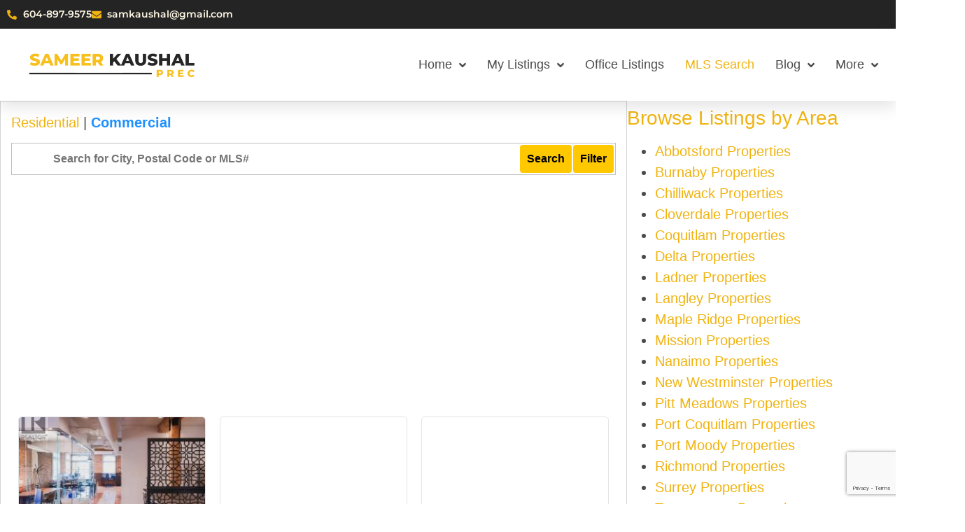

--- FILE ---
content_type: text/html; charset=UTF-8
request_url: https://sameerkaushal.com/realty/commercial/
body_size: 22220
content:
<!doctype html>
<html lang="en">
<head>
	<meta charset="UTF-8">
	<meta name="viewport" content="width=device-width, initial-scale=1">
	<link rel="profile" href="https://gmpg.org/xfn/11">
	<title>Realty - Sameer Kaushal</title>
<meta name="dc.title" content="Realty - Sameer Kaushal">
<meta name="dc.relation" content="https://sameerkaushal.com/realty/commercial/">
<meta name="dc.source" content="https://sameerkaushal.com/">
<meta name="dc.language" content="en">
<meta name="robots" content="index, follow, max-snippet:-1, max-image-preview:large, max-video-preview:-1">
<link rel="canonical" href="https://sameerkaushal.com/realty/">
<meta property="og:url" content="https://sameerkaushal.com/realty/commercial/">
<meta property="og:site_name" content="Sameer Kaushal">
<meta property="og:locale" content="en">
<meta property="og:type" content="article">
<meta property="og:title" content="Realty - Sameer Kaushal">
<meta property="fb:pages" content="">
<meta property="fb:admins" content="">
<meta property="fb:app_id" content="">
<meta name="twitter:card" content="summary">
<meta name="twitter:title" content="Realty - Sameer Kaushal">
<link rel="alternate" type="application/rss+xml" title="Sameer Kaushal &raquo; Feed" href="https://sameerkaushal.com/feed/" />
<link rel="alternate" type="application/rss+xml" title="Sameer Kaushal &raquo; Comments Feed" href="https://sameerkaushal.com/comments/feed/" />
<link rel="alternate" type="application/rss+xml" title="Sameer Kaushal &raquo; Realty Comments Feed" href="https://sameerkaushal.com/realty/feed/" />
<link rel="alternate" title="oEmbed (JSON)" type="application/json+oembed" href="https://sameerkaushal.com/wp-json/oembed/1.0/embed?url=https%3A%2F%2Fsameerkaushal.com%2Frealty%2F" />
<link rel="alternate" title="oEmbed (XML)" type="text/xml+oembed" href="https://sameerkaushal.com/wp-json/oembed/1.0/embed?url=https%3A%2F%2Fsameerkaushal.com%2Frealty%2F&#038;format=xml" />
<style id='wp-img-auto-sizes-contain-inline-css'>
img:is([sizes=auto i],[sizes^="auto," i]){contain-intrinsic-size:3000px 1500px}
/*# sourceURL=wp-img-auto-sizes-contain-inline-css */
</style>
<style id='wp-emoji-styles-inline-css'>

	img.wp-smiley, img.emoji {
		display: inline !important;
		border: none !important;
		box-shadow: none !important;
		height: 1em !important;
		width: 1em !important;
		margin: 0 0.07em !important;
		vertical-align: -0.1em !important;
		background: none !important;
		padding: 0 !important;
	}
/*# sourceURL=wp-emoji-styles-inline-css */
</style>
<link rel='stylesheet' id='jet-engine-frontend-css' href='https://sameerkaushal.com/wp-content/plugins/jet-engine/assets/css/frontend.css?ver=3.8.2.1' media='all' />
<style id='wpseopress-local-business-style-inline-css'>
span.wp-block-wpseopress-local-business-field{margin-right:8px}

/*# sourceURL=https://sameerkaushal.com/wp-content/plugins/wp-seopress-pro/public/editor/blocks/local-business/style-index.css */
</style>
<style id='wpseopress-table-of-contents-style-inline-css'>
.wp-block-wpseopress-table-of-contents li.active>a{font-weight:bold}

/*# sourceURL=https://sameerkaushal.com/wp-content/plugins/wp-seopress-pro/public/editor/blocks/table-of-contents/style-index.css */
</style>
<style id='global-styles-inline-css'>
:root{--wp--preset--aspect-ratio--square: 1;--wp--preset--aspect-ratio--4-3: 4/3;--wp--preset--aspect-ratio--3-4: 3/4;--wp--preset--aspect-ratio--3-2: 3/2;--wp--preset--aspect-ratio--2-3: 2/3;--wp--preset--aspect-ratio--16-9: 16/9;--wp--preset--aspect-ratio--9-16: 9/16;--wp--preset--color--black: #000000;--wp--preset--color--cyan-bluish-gray: #abb8c3;--wp--preset--color--white: #ffffff;--wp--preset--color--pale-pink: #f78da7;--wp--preset--color--vivid-red: #cf2e2e;--wp--preset--color--luminous-vivid-orange: #ff6900;--wp--preset--color--luminous-vivid-amber: #fcb900;--wp--preset--color--light-green-cyan: #7bdcb5;--wp--preset--color--vivid-green-cyan: #00d084;--wp--preset--color--pale-cyan-blue: #8ed1fc;--wp--preset--color--vivid-cyan-blue: #0693e3;--wp--preset--color--vivid-purple: #9b51e0;--wp--preset--gradient--vivid-cyan-blue-to-vivid-purple: linear-gradient(135deg,rgb(6,147,227) 0%,rgb(155,81,224) 100%);--wp--preset--gradient--light-green-cyan-to-vivid-green-cyan: linear-gradient(135deg,rgb(122,220,180) 0%,rgb(0,208,130) 100%);--wp--preset--gradient--luminous-vivid-amber-to-luminous-vivid-orange: linear-gradient(135deg,rgb(252,185,0) 0%,rgb(255,105,0) 100%);--wp--preset--gradient--luminous-vivid-orange-to-vivid-red: linear-gradient(135deg,rgb(255,105,0) 0%,rgb(207,46,46) 100%);--wp--preset--gradient--very-light-gray-to-cyan-bluish-gray: linear-gradient(135deg,rgb(238,238,238) 0%,rgb(169,184,195) 100%);--wp--preset--gradient--cool-to-warm-spectrum: linear-gradient(135deg,rgb(74,234,220) 0%,rgb(151,120,209) 20%,rgb(207,42,186) 40%,rgb(238,44,130) 60%,rgb(251,105,98) 80%,rgb(254,248,76) 100%);--wp--preset--gradient--blush-light-purple: linear-gradient(135deg,rgb(255,206,236) 0%,rgb(152,150,240) 100%);--wp--preset--gradient--blush-bordeaux: linear-gradient(135deg,rgb(254,205,165) 0%,rgb(254,45,45) 50%,rgb(107,0,62) 100%);--wp--preset--gradient--luminous-dusk: linear-gradient(135deg,rgb(255,203,112) 0%,rgb(199,81,192) 50%,rgb(65,88,208) 100%);--wp--preset--gradient--pale-ocean: linear-gradient(135deg,rgb(255,245,203) 0%,rgb(182,227,212) 50%,rgb(51,167,181) 100%);--wp--preset--gradient--electric-grass: linear-gradient(135deg,rgb(202,248,128) 0%,rgb(113,206,126) 100%);--wp--preset--gradient--midnight: linear-gradient(135deg,rgb(2,3,129) 0%,rgb(40,116,252) 100%);--wp--preset--font-size--small: 13px;--wp--preset--font-size--medium: 20px;--wp--preset--font-size--large: 36px;--wp--preset--font-size--x-large: 42px;--wp--preset--spacing--20: 0.44rem;--wp--preset--spacing--30: 0.67rem;--wp--preset--spacing--40: 1rem;--wp--preset--spacing--50: 1.5rem;--wp--preset--spacing--60: 2.25rem;--wp--preset--spacing--70: 3.38rem;--wp--preset--spacing--80: 5.06rem;--wp--preset--shadow--natural: 6px 6px 9px rgba(0, 0, 0, 0.2);--wp--preset--shadow--deep: 12px 12px 50px rgba(0, 0, 0, 0.4);--wp--preset--shadow--sharp: 6px 6px 0px rgba(0, 0, 0, 0.2);--wp--preset--shadow--outlined: 6px 6px 0px -3px rgb(255, 255, 255), 6px 6px rgb(0, 0, 0);--wp--preset--shadow--crisp: 6px 6px 0px rgb(0, 0, 0);}:root { --wp--style--global--content-size: 800px;--wp--style--global--wide-size: 1200px; }:where(body) { margin: 0; }.wp-site-blocks > .alignleft { float: left; margin-right: 2em; }.wp-site-blocks > .alignright { float: right; margin-left: 2em; }.wp-site-blocks > .aligncenter { justify-content: center; margin-left: auto; margin-right: auto; }:where(.wp-site-blocks) > * { margin-block-start: 24px; margin-block-end: 0; }:where(.wp-site-blocks) > :first-child { margin-block-start: 0; }:where(.wp-site-blocks) > :last-child { margin-block-end: 0; }:root { --wp--style--block-gap: 24px; }:root :where(.is-layout-flow) > :first-child{margin-block-start: 0;}:root :where(.is-layout-flow) > :last-child{margin-block-end: 0;}:root :where(.is-layout-flow) > *{margin-block-start: 24px;margin-block-end: 0;}:root :where(.is-layout-constrained) > :first-child{margin-block-start: 0;}:root :where(.is-layout-constrained) > :last-child{margin-block-end: 0;}:root :where(.is-layout-constrained) > *{margin-block-start: 24px;margin-block-end: 0;}:root :where(.is-layout-flex){gap: 24px;}:root :where(.is-layout-grid){gap: 24px;}.is-layout-flow > .alignleft{float: left;margin-inline-start: 0;margin-inline-end: 2em;}.is-layout-flow > .alignright{float: right;margin-inline-start: 2em;margin-inline-end: 0;}.is-layout-flow > .aligncenter{margin-left: auto !important;margin-right: auto !important;}.is-layout-constrained > .alignleft{float: left;margin-inline-start: 0;margin-inline-end: 2em;}.is-layout-constrained > .alignright{float: right;margin-inline-start: 2em;margin-inline-end: 0;}.is-layout-constrained > .aligncenter{margin-left: auto !important;margin-right: auto !important;}.is-layout-constrained > :where(:not(.alignleft):not(.alignright):not(.alignfull)){max-width: var(--wp--style--global--content-size);margin-left: auto !important;margin-right: auto !important;}.is-layout-constrained > .alignwide{max-width: var(--wp--style--global--wide-size);}body .is-layout-flex{display: flex;}.is-layout-flex{flex-wrap: wrap;align-items: center;}.is-layout-flex > :is(*, div){margin: 0;}body .is-layout-grid{display: grid;}.is-layout-grid > :is(*, div){margin: 0;}body{padding-top: 0px;padding-right: 0px;padding-bottom: 0px;padding-left: 0px;}a:where(:not(.wp-element-button)){text-decoration: underline;}:root :where(.wp-element-button, .wp-block-button__link){background-color: #32373c;border-width: 0;color: #fff;font-family: inherit;font-size: inherit;font-style: inherit;font-weight: inherit;letter-spacing: inherit;line-height: inherit;padding-top: calc(0.667em + 2px);padding-right: calc(1.333em + 2px);padding-bottom: calc(0.667em + 2px);padding-left: calc(1.333em + 2px);text-decoration: none;text-transform: inherit;}.has-black-color{color: var(--wp--preset--color--black) !important;}.has-cyan-bluish-gray-color{color: var(--wp--preset--color--cyan-bluish-gray) !important;}.has-white-color{color: var(--wp--preset--color--white) !important;}.has-pale-pink-color{color: var(--wp--preset--color--pale-pink) !important;}.has-vivid-red-color{color: var(--wp--preset--color--vivid-red) !important;}.has-luminous-vivid-orange-color{color: var(--wp--preset--color--luminous-vivid-orange) !important;}.has-luminous-vivid-amber-color{color: var(--wp--preset--color--luminous-vivid-amber) !important;}.has-light-green-cyan-color{color: var(--wp--preset--color--light-green-cyan) !important;}.has-vivid-green-cyan-color{color: var(--wp--preset--color--vivid-green-cyan) !important;}.has-pale-cyan-blue-color{color: var(--wp--preset--color--pale-cyan-blue) !important;}.has-vivid-cyan-blue-color{color: var(--wp--preset--color--vivid-cyan-blue) !important;}.has-vivid-purple-color{color: var(--wp--preset--color--vivid-purple) !important;}.has-black-background-color{background-color: var(--wp--preset--color--black) !important;}.has-cyan-bluish-gray-background-color{background-color: var(--wp--preset--color--cyan-bluish-gray) !important;}.has-white-background-color{background-color: var(--wp--preset--color--white) !important;}.has-pale-pink-background-color{background-color: var(--wp--preset--color--pale-pink) !important;}.has-vivid-red-background-color{background-color: var(--wp--preset--color--vivid-red) !important;}.has-luminous-vivid-orange-background-color{background-color: var(--wp--preset--color--luminous-vivid-orange) !important;}.has-luminous-vivid-amber-background-color{background-color: var(--wp--preset--color--luminous-vivid-amber) !important;}.has-light-green-cyan-background-color{background-color: var(--wp--preset--color--light-green-cyan) !important;}.has-vivid-green-cyan-background-color{background-color: var(--wp--preset--color--vivid-green-cyan) !important;}.has-pale-cyan-blue-background-color{background-color: var(--wp--preset--color--pale-cyan-blue) !important;}.has-vivid-cyan-blue-background-color{background-color: var(--wp--preset--color--vivid-cyan-blue) !important;}.has-vivid-purple-background-color{background-color: var(--wp--preset--color--vivid-purple) !important;}.has-black-border-color{border-color: var(--wp--preset--color--black) !important;}.has-cyan-bluish-gray-border-color{border-color: var(--wp--preset--color--cyan-bluish-gray) !important;}.has-white-border-color{border-color: var(--wp--preset--color--white) !important;}.has-pale-pink-border-color{border-color: var(--wp--preset--color--pale-pink) !important;}.has-vivid-red-border-color{border-color: var(--wp--preset--color--vivid-red) !important;}.has-luminous-vivid-orange-border-color{border-color: var(--wp--preset--color--luminous-vivid-orange) !important;}.has-luminous-vivid-amber-border-color{border-color: var(--wp--preset--color--luminous-vivid-amber) !important;}.has-light-green-cyan-border-color{border-color: var(--wp--preset--color--light-green-cyan) !important;}.has-vivid-green-cyan-border-color{border-color: var(--wp--preset--color--vivid-green-cyan) !important;}.has-pale-cyan-blue-border-color{border-color: var(--wp--preset--color--pale-cyan-blue) !important;}.has-vivid-cyan-blue-border-color{border-color: var(--wp--preset--color--vivid-cyan-blue) !important;}.has-vivid-purple-border-color{border-color: var(--wp--preset--color--vivid-purple) !important;}.has-vivid-cyan-blue-to-vivid-purple-gradient-background{background: var(--wp--preset--gradient--vivid-cyan-blue-to-vivid-purple) !important;}.has-light-green-cyan-to-vivid-green-cyan-gradient-background{background: var(--wp--preset--gradient--light-green-cyan-to-vivid-green-cyan) !important;}.has-luminous-vivid-amber-to-luminous-vivid-orange-gradient-background{background: var(--wp--preset--gradient--luminous-vivid-amber-to-luminous-vivid-orange) !important;}.has-luminous-vivid-orange-to-vivid-red-gradient-background{background: var(--wp--preset--gradient--luminous-vivid-orange-to-vivid-red) !important;}.has-very-light-gray-to-cyan-bluish-gray-gradient-background{background: var(--wp--preset--gradient--very-light-gray-to-cyan-bluish-gray) !important;}.has-cool-to-warm-spectrum-gradient-background{background: var(--wp--preset--gradient--cool-to-warm-spectrum) !important;}.has-blush-light-purple-gradient-background{background: var(--wp--preset--gradient--blush-light-purple) !important;}.has-blush-bordeaux-gradient-background{background: var(--wp--preset--gradient--blush-bordeaux) !important;}.has-luminous-dusk-gradient-background{background: var(--wp--preset--gradient--luminous-dusk) !important;}.has-pale-ocean-gradient-background{background: var(--wp--preset--gradient--pale-ocean) !important;}.has-electric-grass-gradient-background{background: var(--wp--preset--gradient--electric-grass) !important;}.has-midnight-gradient-background{background: var(--wp--preset--gradient--midnight) !important;}.has-small-font-size{font-size: var(--wp--preset--font-size--small) !important;}.has-medium-font-size{font-size: var(--wp--preset--font-size--medium) !important;}.has-large-font-size{font-size: var(--wp--preset--font-size--large) !important;}.has-x-large-font-size{font-size: var(--wp--preset--font-size--x-large) !important;}
:root :where(.wp-block-pullquote){font-size: 1.5em;line-height: 1.6;}
/*# sourceURL=global-styles-inline-css */
</style>
<link rel='stylesheet' id='contact-form-7-css' href='https://sameerkaushal.com/wp-content/plugins/contact-form-7/includes/css/styles.css?ver=6.1.4' media='all' />
<link rel='stylesheet' id='hello-elementor-css' href='https://sameerkaushal.com/wp-content/themes/hello-elementor/assets/css/reset.css?ver=3.4.5' media='all' />
<link rel='stylesheet' id='hello-elementor-theme-style-css' href='https://sameerkaushal.com/wp-content/themes/hello-elementor/assets/css/theme.css?ver=3.4.5' media='all' />
<link rel='stylesheet' id='hello-elementor-header-footer-css' href='https://sameerkaushal.com/wp-content/themes/hello-elementor/assets/css/header-footer.css?ver=3.4.5' media='all' />
<link rel='stylesheet' id='elementor-frontend-css' href='https://sameerkaushal.com/wp-content/plugins/elementor/assets/css/frontend.min.css?ver=3.34.1' media='all' />
<link rel='stylesheet' id='elementor-post-10520-css' href='https://sameerkaushal.com/wp-content/uploads/elementor/css/post-10520.css?ver=1768595466' media='all' />
<link rel='stylesheet' id='jet-fb-option-field-select-css' href='https://sameerkaushal.com/wp-content/plugins/jetformbuilder/modules/option-field/assets/build/select.css?ver=0edd78a6f12e2b918b82' media='all' />
<link rel='stylesheet' id='jet-fb-option-field-checkbox-css' href='https://sameerkaushal.com/wp-content/plugins/jetformbuilder/modules/option-field/assets/build/checkbox.css?ver=6e25adbbae5a5d1bb65e' media='all' />
<link rel='stylesheet' id='jet-fb-option-field-radio-css' href='https://sameerkaushal.com/wp-content/plugins/jetformbuilder/modules/option-field/assets/build/radio.css?ver=7c6d0d4d7df91e6bd6a4' media='all' />
<link rel='stylesheet' id='jet-fb-advanced-choices-css' href='https://sameerkaushal.com/wp-content/plugins/jetformbuilder/modules/advanced-choices/assets/build/main.css?ver=ca05550a7cac3b9b55a3' media='all' />
<link rel='stylesheet' id='jet-fb-wysiwyg-css' href='https://sameerkaushal.com/wp-content/plugins/jetformbuilder/modules/wysiwyg/assets/build/wysiwyg.css?ver=5a4d16fb6d7a94700261' media='all' />
<link rel='stylesheet' id='jet-fb-switcher-css' href='https://sameerkaushal.com/wp-content/plugins/jetformbuilder/modules/switcher/assets/build/switcher.css?ver=06c887a8b9195e5a119d' media='all' />
<link rel='stylesheet' id='jet-popup-frontend-css' href='https://sameerkaushal.com/wp-content/plugins/jet-popup/assets/css/jet-popup-frontend.css?ver=2.0.20.3' media='all' />
<link rel='stylesheet' id='widget-icon-list-css' href='https://sameerkaushal.com/wp-content/plugins/elementor/assets/css/widget-icon-list.min.css?ver=3.34.1' media='all' />
<link rel='stylesheet' id='widget-image-css' href='https://sameerkaushal.com/wp-content/plugins/elementor/assets/css/widget-image.min.css?ver=3.34.1' media='all' />
<link rel='stylesheet' id='e-sticky-css' href='https://sameerkaushal.com/wp-content/plugins/elementor-pro/assets/css/modules/sticky.min.css?ver=3.34.0' media='all' />
<link rel='stylesheet' id='widget-heading-css' href='https://sameerkaushal.com/wp-content/plugins/elementor/assets/css/widget-heading.min.css?ver=3.34.1' media='all' />
<link rel='stylesheet' id='e-shapes-css' href='https://sameerkaushal.com/wp-content/plugins/elementor/assets/css/conditionals/shapes.min.css?ver=3.34.1' media='all' />
<link rel='stylesheet' id='jet-blocks-css' href='https://sameerkaushal.com/wp-content/uploads/elementor/css/custom-jet-blocks.css?ver=1.3.22' media='all' />
<link rel='stylesheet' id='elementor-post-10525-css' href='https://sameerkaushal.com/wp-content/uploads/elementor/css/post-10525.css?ver=1768595466' media='all' />
<link rel='stylesheet' id='elementor-post-10554-css' href='https://sameerkaushal.com/wp-content/uploads/elementor/css/post-10554.css?ver=1768595466' media='all' />
<link rel='stylesheet' id='elementor-gf-local-montserrat-css' href='https://sameerkaushal.com/wp-content/uploads/elementor/google-fonts/css/montserrat.css?ver=1742434626' media='all' />
<script src="https://sameerkaushal.com/wp-includes/js/jquery/jquery.min.js?ver=3.7.1" id="jquery-core-js"></script>
<script src="https://sameerkaushal.com/wp-includes/js/jquery/jquery-migrate.min.js?ver=3.4.1" id="jquery-migrate-js"></script>
<link rel="https://api.w.org/" href="https://sameerkaushal.com/wp-json/" /><link rel="alternate" title="JSON" type="application/json" href="https://sameerkaushal.com/wp-json/wp/v2/pages/21" /><link rel="EditURI" type="application/rsd+xml" title="RSD" href="https://sameerkaushal.com/xmlrpc.php?rsd" />
<meta name="generator" content="WordPress 6.9" />
<!-- checking app status //--><meta name="generator" content="Elementor 3.34.1; features: e_font_icon_svg, additional_custom_breakpoints; settings: css_print_method-external, google_font-enabled, font_display-swap">
<style>
	/*use row class as flex-container-001 .flexrow .flexcol*/
	.flex-container-001{max-width:1600px;margin:auto;}
.flex-container-001 .flexrow{display: flex;  flex-wrap: wrap;}
.flex-container-001 .flexrow .flexcol{padding:0px;}
.flex-container-001 .flexrow .flexcol-100 {  flex: 100%; }
.flex-container-001 .flexrow .flexcol-90 {  flex: 90%; }
.flex-container-001 .flexrow .flexcol-80 {  flex: 80%; }
.flex-container-001 .flexrow .flexcol-70 {  flex: 70%; }
.flex-container-001 .flexrow .flexcol-60 {  flex: 60%; }
.flex-container-001 .flexrow .flexcol-50 {  flex: 50%; }
.flex-container-001 .flexrow .flexcol-40 {  flex: 40%; }
.flex-container-001 .flexrow .flexcol-30 {  flex: 30%; }
	.flex-container-001 .flexrow .flexcol-33 {  flex: 33%; }
.flex-container-001 .flexrow .flexcol-20 {  flex: 20%; }
.flex-container-001 .flexrow .flexcol-10 {  flex: 10%; }
.flex-container-001 .flexrow .flexcol-75 {  flex: 75%; }
.flex-container-001 .flexrow .flexcol-25 {  flex: 25%; }

/* Responsive layout - makes a one column layout instead of a two-column layout */
@media (max-width: 1024px) {
.flex-container-001 .flexrow .flexcol-100{   flex: 50%;  }
.flex-container-001 .flexrow .flexcol-90 {  flex: 50%; }
.flex-container-001 .flexrow .flexcol-80 {  flex: 50%; }
.flex-container-001 .flexrow .flexcol-70 {  flex: 50%; }
.flex-container-001 .flexrow .flexcol-60 {  flex: 50%; }
.flex-container-001 .flexrow .flexcol-50 {  flex: 50%; }
.flex-container-001 .flexrow .flexcol-40 {  flex: 50%; }
.flex-container-001 .flexrow .flexcol-30 {  flex: 50%; }
	.flex-container-001 .flexrow .flexcol-33 {  flex: 50%; }
.flex-container-001 .flexrow .flexcol-20 {  flex: 50%; }
.flex-container-001 .flexrow .flexcol-10 {  flex: 50%; }
.flex-container-001 .flexrow .flexcol-75 {  flex: 50%; }
.flex-container-001 .flexrow .flexcol-25 {  flex: 50%; }
}
	@media (max-width: 480px) {
.flex-container-001 .flexrow .flexcol-100{   flex: 100%;  }
.flex-container-001 .flexrow .flexcol-90 {  flex: 100%; }
.flex-container-001 .flexrow .flexcol-80 {  flex: 100%; }
.flex-container-001 .flexrow .flexcol-70 {  flex: 100%; }
.flex-container-001 .flexrow .flexcol-60 {  flex: 100%; }
.flex-container-001 .flexrow .flexcol-50 {  flex: 100%; }
.flex-container-001 .flexrow .flexcol-40 {  flex: 100%; }
.flex-container-001 .flexrow .flexcol-30 {  flex: 100%; }
	.flex-container-001 .flexrow .flexcol-33 {  flex: 100%; }
.flex-container-001 .flexrow .flexcol-20 {  flex: 100%; }
.flex-container-001 .flexrow .flexcol-10 {  flex: 100%; }
.flex-container-001 .flexrow .flexcol-75 {  flex: 100%; }
.flex-container-001 .flexrow .flexcol-25 {  flex: 100%; }
}


*{box-sizing:border-box}#autocomplete01_myInput{position:absolute;padding-right:100px;border:1px solid transparent;background-color:#f1f1f1;padding:10px;font-size:16px;width:100%}.autocomplete01_submit{position:absolute;background-color:DodgerBlue;color:#fff;cursor:pointer;height:40px;width:92px!important;right:0}.autocomplete01{position:relative;display:inline-block;width:100%;margin-bottom:30px;margin-top:22px}.autocomplete-items{position:absolute;border:1px solid #d4d4d4;border-bottom:0;border-top:0;z-index:99;top:40px;left:0;right:0}.autocomplete-items div{padding:10px;cursor:pointer;background-color:#fff;border-bottom:1px solid #d4d4d4}.autocomplete-items div:hover{background-color:#e9e9e9}.autocomplete-active{background-color:DodgerBlue!important;color:#fff}.g_gallery{text-align:center}.g_gallery a{display:inline-table;margin:5px}.g_gallery a img{padding:1px;width:100px;height:80px}.g_gallery li a img:hover{border:1px solid dodgerblue}.div_property_block{background-color:#fff;padding:15px;border:1px solid #d4d4d4;font-family:arial}.div_property_block .property_details h1{font-size:18px;font-weight:bold;text-align:center}.div_property_block .property_details h1 a{color:#08c}.div_tagline{font-size:15px;font-weight:bold}.div_property_block .property_details .div_title{font-size:20px;min-width:300px;display:inline-table}.div_property_block .property_details .div_title .span_title{margin-right:10px}.div_property_block .property_details .div_title .span_title_value{margin-right:10px}.div_property_block .property_details .p_search_remarks{margin:25px 0;line-height:25px}.div_property_block .p_search{border-top:1px solid #eae3e3;padding:5px 0;margin:5px 0}.div_property_block .p_search .p_search_thumb{width:200px;height:150px;float:left;margin:0 15px 0 0}.div_property_block .p_search .p_search_thumb a img{width:100%!important;height:100%}.dropshadow1{-moz-box-shadow:0 0 3px 1px #dcd2d2;-webkit-box-shadow:0 0 3px 1px #dcd2d2;box-shadow:0 0 3px 1px #dcd2d2;-ms-filter:"progid:DXImageTransform.Microsoft.Shadow(Strength=3, Direction=135, Color='#DCD2D2')";filter:progid:DXImageTransform.Microsoft.Shadow(Strength=3,Direction=135,Color='#DCD2D2');padding:2px}.logo_reciprocity1{background:url("https://hirerealtors.com/wp-content/plugins/quickrealty_plugin/data/mls-logo1.png") right top no-repeat;padding-right:20px!important;min-height:25px}.ul_feature1{padding-top:10px}.ul_feature1 li{display:inline-table;text-align:center;border-right:1px solid silver;padding:0 10px;margin:0 0 20px 0}.noborder{border:0!important}.ul_feature1 li strong{display:block;color:#484646;font-weight:normal}.ul_feature1 li span{font-weight:bold}.ul_feature_details{text-align:center;margin-left:-35px}.ul_feature_details li span{font-size:25px;color:#08c}.ul_footer_features{font-size:12px;font-family:monospace;text-align:right}.ul_footer_features li{display:inline-table;padding:0 10px 0 0}.ul_footer_features li strong{color:#777}.div_property_block .div_price{font-size:20px;font-weight:bold;color:#c70202}.div_property_block .property_details .div_price{background:#272727;float:left;font-size:20px;color:white;padding:0 10px;margin-right:15px}.div_property_block .div_reciprocity1{background:url("https://hirerealtors.com/wp-content/plugins/quickrealty_plugin/data/mls-logo1.png") center center no-repeat;width:40px;height:40px;FLOAT:RIGHT}.div_property_block .p_search .p_search_address a{font-size:16px;font-weight:bold;text-decoration:none;color:dodgerblue}.div_property_block .div_features{clear:both}.div_property_block .div_features .div_title{font-size:14px;min-width:250px;display:inline-table;margin:5px;width:46%;border-bottom:1px solid #e6e6e6}.div_property_block .div_features .div_title .span_title{FONT-WEIGHT:BOLD;margin-right:10px;margin-left:0;color:#7d7d7d}.div_property_block .div_features .div_title .span_title_value{margin-right:10px}.div_property_block .p_search_remarks{margin:0 0 10px 0}.hr_property_1{margin:5px auto;box-shadow:0 0 5px 1px #fff}.gclear{clear:both}.gpagination{margin:0;padding:0;text-align:center}.gpagination li{display:inline;padding:6px 10px 6px 10px;border:1px solid #ddd;margin-right:-1px;font:13px/20px Arial,Helvetica,sans-serif;background:#fff}.gpagination li a{text-decoration:none;color:#598deb}.gpagination li.first{border-radius:5px 0 0 5px}.gpagination li.last{border-radius:0 5px 5px 0}.gpagination li:hover{background:#EEE}.formLayout input{width:100%;padding:5px;font-weight:bold;font-size:16px;margin:0 0 0 2px;height:40px}.div_search_holder{margin-bottom:5px;border:1px solid silver;background:white;padding:2px}.formLayout select{margin:3px;padding:5px;font-weight:bold}.formLayout .select_active{color:red}.formLayout .button_submit{text-align:center;float:right;padding:5px 10px;font-weight:bold;max-width:90px;font-size:16px;margin:0 0 0 2px;height:40px}.bgsearch{border:0!important;background:url(https://hirerealtors.com/wp-content/plugins/quickrealty_plugin/data/icon_search.png) white no-repeat;text-indent:50px}.bgbed{background:url(https://hirerealtors.com/wp-content/plugins/quickrealty_plugin/data/icon_bed.png) white no-repeat;text-indent:50px}.bgbath{background:url(https://hirerealtors.com/wp-content/plugins/quickrealty_plugin/data/icon_bath.png) white no-repeat;text-indent:50px}.bgprice{background:url(https://hirerealtors.com/wp-content/plugins/quickrealty_plugin/data/icon_dollar.jpg) white no-repeat;text-indent:50px}.bgsort{background:url(https://hirerealtors.com/wp-content/plugins/quickrealty_plugin/data/icon_sort.jpg) white no-repeat;text-indent:50px}.bgmap{background:url(https://hirerealtors.com/wp-content/plugins/quickrealty_plugin/data/icon_map.png) white no-repeat;text-indent:50px}.bgproperty{background:url(https://hirerealtors.com/wp-content/plugins/quickrealty_plugin/data/icon_building.png) white no-repeat;text-indent:50px}.bgtrans{background:url(https://hirerealtors.com/wp-content/plugins/quickrealty_plugin/data/icon_trans.jpg) white no-repeat;text-indent:50px}.bgbuilding{background:url(https://hirerealtors.com/wp-content/plugins/quickrealty_plugin/data/icon_property.jpg) white no-repeat;text-indent:50px}#div_search_filter{text-align:center;background-color:#f9f9f9;padding:15px 0;border:1px solid silver;display:none}#div_search_filter select{width:32%;display:initial!important}.div_buttons{text-align:center;margin:5px 0}@media(max-width:1200px){.p_search_address{clear:both}.div_property_block .p_search{text-align:center}.div_property_block .div_price{float:none}.div_property_block .p_search .p_search_thumb{float:none;width:initial;height:initial;margin:15px auto;max-width:60%}.div_property_block .p_search .p_search_thumb a img{width:auto;height:auto;border:1px solid silver;padding:5px}#div_search_filter select{width:48%}}@media(max-width:900px){#div_search_filter select{width:48%}}@media(max-width:800px){#div_search_filter select{width:32%}}@media(max-width:650px){#div_search_filter select{width:48%}}@media(max-width:450px){#div_search_filter select{width:98%}}.address_map{background:url('images/map-marker.png') no-repeat;min-height:40px;text-indent:40px}.mls_disclaimer{font-size:10px;color:#6f6f6f;font-family:monospace;margin:15px 0;border-top:1px solid silver;padding-top:15px}.styled-button-1{background:#25a6e1!important;background:-moz-linear-gradient(top,#25a6e1 0,#188bc0 100%);background:-webkit-gradient(linear,left top,left bottom,color-stop(0%,#25a6e1),color-stop(100%,#188bc0));background:-webkit-linear-gradient(top,#25a6e1 0,#188bc0 100%);background:-o-linear-gradient(top,#25a6e1 0,#188bc0 100%);background:-ms-linear-gradient(top,#25a6e1 0,#188bc0 100%);background:linear-gradient(top,#25a6e1 0,#188bc0 100%);filter:progid:DXImageTransform.Microsoft.gradient(startColorstr='#25A6E1',endColorstr='#188BC0',GradientType=0);padding:8px 13px;color:#fff!important;font-family:'Helvetica Neue',sans-serif;font-size:17px;border-radius:4px;-moz-border-radius:4px;-webkit-border-radius:4px;border:1px solid #1a87b9}.div_buttons a{padding:5px;display:inline-block;margin:5px 5px;min-width:180px}.mapbaloon{line-height:15px;font-size:12px}.mapbaloon a img{float:left;width:100px!important;height:75px!important;margin:0 10px 0 0;border:1px solid silver}.zoomhalf{zoom:.7}.realty_image_holder{position:relative;margin:auto;text-align:center}.realty_image_holder_tag{position:absolute;top:0;width:150px;height:150px}.realty_image_holder_tagnew{background:url("https://hirerealtors.com/wp-content/plugins/quickrealty_plugin/data/tag-hire-realtors-new.png") no-repeat}.realty_image_holder_tagupdated{background:url("https://hirerealtors.com/wp-content/plugins/quickrealty_plugin/data/tag-hire-realtors-updated.png") no-repeat}.realty_image_holder_tagsold{background:url("https://hirerealtors.com/wp-content/plugins/quickrealty_plugin/data/tag-hire-realtors-sold.png") no-repeat}.realty_image_holder_tagexpired{background:url("https://hirerealtors.com/wp-content/plugins/quickrealty_plugin/data/tag-hire-realtors-expired.png") no-repeat}.realty_image_holder_tagpricechanged{background:url("https://hirerealtors.com/wp-content/plugins/quickrealty_plugin/data/tag-hire-realtors-pricechanged.png") no-repeat}.div_notifications{background:#f5e6d0;padding:15px;margin:15px 0;border:2px solid #f0ad4e;text-align:center;color:#191717;font-size:15px;font-weight:bold}.fancybox-overlayx{z-index:108010!important}.div_seoremarks1{margin:25px 0}.div_callout1{margin:25px 0;padding:15px;color:#5b5d60;border:1px solid #908f8f;background:#fcfcfc;font-weight:bold}.div_callout1 a{color:blue}#contact_form_pop .wpcf7-form-control-wrap input[type="text"],#contact_form_pop .wpcf7-form-control-wrap input[type="email"],#contact_form_pop .wpcf7-form-control-wrap input[type="tel"],#contact_form_pop .wpcf7-form-control-wrap textarea{border:1px solid silver!important;border-radius:5px;padding:10px;width:90%}#contact_form_pop .wpcf7-submit{padding:10px 30px!important;margin:15px 0!important;background-color:dodgerblue!important;color:white!important}.div_property_block center big{padding-top:150px;display:block}.mls-tags{position: absolute;text-align: center;top: 21px;left: -48px;color: white;font-size: 17px;font-weight: bold;padding: 0 0 0 0px;transform: rotate(-33deg) skewY(-10deg); width: 164px;}.mls-tags-thumbs{position: absolute;text-align: center;top: 12px;left: -25px;color: white;font-size: 12px;font-weight: bold;padding: 0 0 0 0px;transform: rotate(-33deg) skewY(-10deg);width: 102px;}.mls-tag-sold{background-color:red}.mls-tag-sold::after{content:"Sold"}.mls-tag-new{background-color:green}.mls-tag-new::after{content:"New"}.mls-tag-updated{background-color:orange}.mls-tag-updated::after{content:"Updated";}.quick-search-results-01{font-family:'Roboto'}.quick-search-results-01 ul.mls_results{font-family:arial;display:flex;flex-direction:row;flex-wrap:wrap;align-content:flex-start}.quick-search-results-01 ul.mls_results li.mls-search-thumb-single{text-align:left;display:inline-block;margin:8px 1%;padding:10px;border:1px solid silver;border-radius:5px;width:96%}.quick-search-results-1col ul.mls_results li.mls-search-thumb-single{width:96%}.quick-search-results-2col ul.mls_results li.mls-search-thumb-single{width:46%}.quick-search-results-3col ul.mls_results li.mls-search-thumb-single{width:31%}.quick-search-results-4col ul.mls_results li.mls-search-thumb-single{width:23%}@media screen and (max-width:992px){.quick-search-results-3col ul.mls_results li.mls-search-thumb-single{width:46%}.quick-search-results-4col ul.mls_results li.mls-search-thumb-single{width:46%}}@media screen and (max-width:600px){.quick-search-results-2col ul.mls_results li.mls-search-thumb-single{width:96%}.quick-search-results-3col ul.mls_results li.mls-search-thumb-single{width:96%}.quick-search-results-4col ul.mls_results li.mls-search-thumb-single{width:96%}}.mls-image-container{position:relative;font-family:Arial;overflow:hidden;width:100%;height:400px;margin-bottom:15px;background-position:center;background-repeat:no-repeat;background-size:cover;border:1px solid #e4e4e4;border-radius:5px}.mls-image-container-thumb{position:relative;font-family:Arial;overflow:hidden;width:100%;height:150px;margin-bottom:15px;background-position:center;background-repeat:no-repeat;background-size:cover;border:1px solid #e4e4e4;border-radius:5px}.quick-search-results-1col .mls_results .mls-search-thumb-single .mls-image-container-thumb{max-width:250px;float:left;margin-right:25px}.quick-search-results-3col .mls_results .mls-search-thumb-single .mls-image-container-thumb{height:110px}.mapbaloon .mls-image-container-thumb,.mapbaloon .mls-image-container{max-width:120px;max-height:94px;float:left;margin-right:10px}.quick-search-results-01 ul.mls_results li.mls-search-thumb-single div.qs_search_address{font-weight:bold;font-size:13px}.quick-search-results-01 ul.mls_results li.mls-search-thumb-single div.qs_price{font-weight:bold;font-size:24px}.quick-search-results-01 ul.mls_results li.mls-search-thumb-single div.qs_search_remarks{font-size:12px}.quick-search-results-01 ul.mls_results li.mls-search-thumb-single div.qs_property_feature{font-size:11px}.quick-search-results-01 ul.mls_results li.mls-search-thumb-single div ul_footer_features{padding:0!important}.logo_reciprocity1{background:url(https://hirerealtors.com/wp-content/plugins/quickrealty_plugin/data/mls-logo1.png) right top no-repeat;padding-right:20px!important;min-height:25px}.ul_footer_features{text-align:left}.quick-callout-01{text-align:center;font-weight:bold}.div_seoremarks1 h2{font-size:16px;line-height:27px}.div_seoremarks1 h3{font-size:16px;line-height:27px;font-weight:bold}</style>
<!-- Google Code for Remarketing Tag -->
<!--------------------------------------------------
Remarketing tags may not be associated with personally identifiable information or placed on pages related to sensitive categories. See more information and instructions on how to setup the tag on:http://google.com/ads/remarketingsetup
--------------------------------------------------->
<script type="text/javascript">
/* <![CDATA[ */
var google_conversion_id = 1013399363;
var google_custom_params = window.google_tag_params; var google_remarketing_only = true;
/* ]]> */
</script>
<script type="text/javascript" src="//www.googleadservices.com/pagead/conversion.js">
</script>
<noscript>
<div style="display:inline;">
<img height="1" width="1" style="border-style:none;" alt="" src="//googleads.g.doubleclick.net/pagead/viewthroughconversion/1013399363/?value=0&guid=ON&script=0"/>
</div>
</noscript>
			<style>
				.e-con.e-parent:nth-of-type(n+4):not(.e-lazyloaded):not(.e-no-lazyload),
				.e-con.e-parent:nth-of-type(n+4):not(.e-lazyloaded):not(.e-no-lazyload) * {
					background-image: none !important;
				}
				@media screen and (max-height: 1024px) {
					.e-con.e-parent:nth-of-type(n+3):not(.e-lazyloaded):not(.e-no-lazyload),
					.e-con.e-parent:nth-of-type(n+3):not(.e-lazyloaded):not(.e-no-lazyload) * {
						background-image: none !important;
					}
				}
				@media screen and (max-height: 640px) {
					.e-con.e-parent:nth-of-type(n+2):not(.e-lazyloaded):not(.e-no-lazyload),
					.e-con.e-parent:nth-of-type(n+2):not(.e-lazyloaded):not(.e-no-lazyload) * {
						background-image: none !important;
					}
				}
			</style>
			<!-- SEOTEAM Custom Tags Start //--><link rel="stylesheet" href="https://hirerealtors.com/wp-content/plugins/quickrealty_plugin/realty.css" type="text/css" media="all" /><link rel="stylesheet" href="/wp-content/plugins/quickrealty_client/quickrealty_css.css" type="text/css" media="all" /><script language="javascript" src="https://hirerealtors.com/wp-content/plugins/quickrealty_plugin/quickrealty.js"></script>
<meta name="author" content="www.hirerealtors.com">
<meta property="fb:app_id" content="184629295273348" />
<meta property="og:type"        content="article" />
<meta property="og:title"       content="Properties for sale" />
<meta property="og:description" content="Find the affordable properties for sale in local area" />
<meta property="og:site_name" content="Sameer Kaushal" />
<meta property="og:image"       content="/wp-content/plugins/quickrealty_plugin/data/no-image-available-thumb.jpg" />
<link rel="publisher" href="https://plus.google.com/+SameerKaushalMBA/"/><link rel="publisher" href="https://www.facebook.com/sameer.kaushal/"/><meta name="twitter:description" content="Find the affordable properties for sale in local area"/>
    <meta name="twitter:title" content="Properties for sale"/>
    <meta name="twitter:site" content="@sameerkaushal"/>
    <meta name="twitter:domain" content="Sameer Kaushal"/>
    <meta name="twitter:image:src" content="/wp-content/plugins/quickrealty_plugin/data/no-image-available-thumb.jpg"/>
    <!-- SEOTEAM Custom Tags End //--><link rel="icon" href="https://sameerkaushal.com/wp-content/uploads/2023/02/White-Sameer-Kaushal-Square-Logo-1-150x150.jpg" sizes="32x32" />
<link rel="icon" href="https://sameerkaushal.com/wp-content/uploads/2023/02/White-Sameer-Kaushal-Square-Logo-1-300x300.jpg" sizes="192x192" />
<link rel="apple-touch-icon" href="https://sameerkaushal.com/wp-content/uploads/2023/02/White-Sameer-Kaushal-Square-Logo-1-300x300.jpg" />
<meta name="msapplication-TileImage" content="https://sameerkaushal.com/wp-content/uploads/2023/02/White-Sameer-Kaushal-Square-Logo-1-300x300.jpg" />
</head>
<body class="wp-singular page-template page-template-quickrealty_template page-template-quickrealty_template-php page page-id-21 wp-custom-logo wp-embed-responsive wp-theme-hello-elementor hello-elementor-default elementor-default elementor-kit-10520 elementor-page elementor-page-21">


<a class="skip-link screen-reader-text" href="#content">Skip to content</a>

		<header data-elementor-type="header" data-elementor-id="10525" class="elementor elementor-10525 elementor-location-header" data-elementor-post-type="elementor_library">
					<section class="elementor-section elementor-top-section elementor-element elementor-element-3338dc0 elementor-section-boxed elementor-section-height-default elementor-section-height-default" data-id="3338dc0" data-element_type="section" data-settings="{&quot;jet_parallax_layout_list&quot;:[],&quot;background_background&quot;:&quot;classic&quot;}">
						<div class="elementor-container elementor-column-gap-default">
					<div class="elementor-column elementor-col-100 elementor-top-column elementor-element elementor-element-da930d0" data-id="da930d0" data-element_type="column">
			<div class="elementor-widget-wrap elementor-element-populated">
						<div class="elementor-element elementor-element-74be4a9 elementor-icon-list--layout-inline elementor-align-end elementor-tablet-align-center elementor-list-item-link-full_width elementor-widget elementor-widget-icon-list" data-id="74be4a9" data-element_type="widget" data-widget_type="icon-list.default">
				<div class="elementor-widget-container">
							<ul class="elementor-icon-list-items elementor-inline-items">
							<li class="elementor-icon-list-item elementor-inline-item">
											<a href="tel:604-897-9575" target="_blank">

												<span class="elementor-icon-list-icon">
							<svg aria-hidden="true" class="e-font-icon-svg e-fas-phone-alt" viewBox="0 0 512 512" xmlns="http://www.w3.org/2000/svg"><path d="M497.39 361.8l-112-48a24 24 0 0 0-28 6.9l-49.6 60.6A370.66 370.66 0 0 1 130.6 204.11l60.6-49.6a23.94 23.94 0 0 0 6.9-28l-48-112A24.16 24.16 0 0 0 122.6.61l-104 24A24 24 0 0 0 0 48c0 256.5 207.9 464 464 464a24 24 0 0 0 23.4-18.6l24-104a24.29 24.29 0 0 0-14.01-27.6z"></path></svg>						</span>
										<span class="elementor-icon-list-text">604-897-9575</span>
											</a>
									</li>
								<li class="elementor-icon-list-item elementor-inline-item">
											<a href="/cdn-cgi/l/email-protection#097a686462687c7a616865496e64686065276a6664" target="_blank">

												<span class="elementor-icon-list-icon">
							<svg aria-hidden="true" class="e-font-icon-svg e-fas-envelope" viewBox="0 0 512 512" xmlns="http://www.w3.org/2000/svg"><path d="M502.3 190.8c3.9-3.1 9.7-.2 9.7 4.7V400c0 26.5-21.5 48-48 48H48c-26.5 0-48-21.5-48-48V195.6c0-5 5.7-7.8 9.7-4.7 22.4 17.4 52.1 39.5 154.1 113.6 21.1 15.4 56.7 47.8 92.2 47.6 35.7.3 72-32.8 92.3-47.6 102-74.1 131.6-96.3 154-113.7zM256 320c23.2.4 56.6-29.2 73.4-41.4 132.7-96.3 142.8-104.7 173.4-128.7 5.8-4.5 9.2-11.5 9.2-18.9v-19c0-26.5-21.5-48-48-48H48C21.5 64 0 85.5 0 112v19c0 7.4 3.4 14.3 9.2 18.9 30.6 23.9 40.7 32.4 173.4 128.7 16.8 12.2 50.2 41.8 73.4 41.4z"></path></svg>						</span>
										<span class="elementor-icon-list-text"><span class="__cf_email__" data-cfemail="bfccded2d4decaccd7ded3ffd8d2ded6d391dcd0d2">[email&#160;protected]</span></span>
											</a>
									</li>
						</ul>
						</div>
				</div>
					</div>
		</div>
					</div>
		</section>
				<section class="elementor-section elementor-top-section elementor-element elementor-element-31b2ca35 elementor-section-boxed elementor-section-height-default elementor-section-height-default" data-id="31b2ca35" data-element_type="section" data-settings="{&quot;background_background&quot;:&quot;classic&quot;,&quot;sticky&quot;:&quot;top&quot;,&quot;jet_parallax_layout_list&quot;:[{&quot;_id&quot;:&quot;c790869&quot;,&quot;jet_parallax_layout_image&quot;:{&quot;url&quot;:&quot;&quot;,&quot;id&quot;:&quot;&quot;,&quot;size&quot;:&quot;&quot;},&quot;jet_parallax_layout_image_tablet&quot;:{&quot;url&quot;:&quot;&quot;,&quot;id&quot;:&quot;&quot;,&quot;size&quot;:&quot;&quot;},&quot;jet_parallax_layout_image_mobile&quot;:{&quot;url&quot;:&quot;&quot;,&quot;id&quot;:&quot;&quot;,&quot;size&quot;:&quot;&quot;},&quot;jet_parallax_layout_speed&quot;:{&quot;unit&quot;:&quot;%&quot;,&quot;size&quot;:50,&quot;sizes&quot;:[]},&quot;jet_parallax_layout_type&quot;:&quot;scroll&quot;,&quot;jet_parallax_layout_direction&quot;:&quot;1&quot;,&quot;jet_parallax_layout_fx_direction&quot;:null,&quot;jet_parallax_layout_z_index&quot;:&quot;&quot;,&quot;jet_parallax_layout_bg_x&quot;:50,&quot;jet_parallax_layout_bg_x_tablet&quot;:&quot;&quot;,&quot;jet_parallax_layout_bg_x_mobile&quot;:&quot;&quot;,&quot;jet_parallax_layout_bg_y&quot;:50,&quot;jet_parallax_layout_bg_y_tablet&quot;:&quot;&quot;,&quot;jet_parallax_layout_bg_y_mobile&quot;:&quot;&quot;,&quot;jet_parallax_layout_bg_size&quot;:&quot;auto&quot;,&quot;jet_parallax_layout_bg_size_tablet&quot;:&quot;&quot;,&quot;jet_parallax_layout_bg_size_mobile&quot;:&quot;&quot;,&quot;jet_parallax_layout_animation_prop&quot;:&quot;transform&quot;,&quot;jet_parallax_layout_on&quot;:[&quot;desktop&quot;,&quot;tablet&quot;]}],&quot;sticky_on&quot;:[&quot;desktop&quot;,&quot;tablet&quot;,&quot;mobile&quot;],&quot;sticky_offset&quot;:0,&quot;sticky_effects_offset&quot;:0,&quot;sticky_anchor_link_offset&quot;:0}">
						<div class="elementor-container elementor-column-gap-default">
					<div class="elementor-column elementor-col-50 elementor-top-column elementor-element elementor-element-1db0ae53" data-id="1db0ae53" data-element_type="column">
			<div class="elementor-widget-wrap elementor-element-populated">
						<div class="elementor-element elementor-element-20240ad6 elementor-widget elementor-widget-image" data-id="20240ad6" data-element_type="widget" data-widget_type="image.default">
				<div class="elementor-widget-container">
																<a href="https://sameerkaushal.com">
							<img width="450" height="90" src="https://sameerkaushal.com/wp-content/uploads/2023/02/Black-Sameer-Kaushal-Logo.png" class="attachment-full size-full wp-image-12116" alt="" srcset="https://sameerkaushal.com/wp-content/uploads/2023/02/Black-Sameer-Kaushal-Logo.png 450w, https://sameerkaushal.com/wp-content/uploads/2023/02/Black-Sameer-Kaushal-Logo-300x60.png 300w" sizes="(max-width: 450px) 100vw, 450px" />								</a>
															</div>
				</div>
					</div>
		</div>
				<div class="elementor-column elementor-col-50 elementor-top-column elementor-element elementor-element-6d1ff757" data-id="6d1ff757" data-element_type="column">
			<div class="elementor-widget-wrap elementor-element-populated">
						<div class="elementor-element elementor-element-18ba18c jet-nav-align-flex-end jet-nav-mobile-align-flex-end elementor-widget elementor-widget-jet-nav-menu" data-id="18ba18c" data-element_type="widget" data-widget_type="jet-nav-menu.default">
				<div class="elementor-widget-container">
					<nav class="jet-nav-wrap m-layout-tablet jet-mobile-menu jet-mobile-menu--full-width" data-mobile-trigger-device="tablet" data-mobile-layout="full-width">
<div class="jet-nav__mobile-trigger jet-nav-mobile-trigger-align-right">
	<span class="jet-nav__mobile-trigger-open jet-blocks-icon"><svg aria-hidden="true" class="e-font-icon-svg e-fas-bars" viewBox="0 0 448 512" xmlns="http://www.w3.org/2000/svg"><path d="M16 132h416c8.837 0 16-7.163 16-16V76c0-8.837-7.163-16-16-16H16C7.163 60 0 67.163 0 76v40c0 8.837 7.163 16 16 16zm0 160h416c8.837 0 16-7.163 16-16v-40c0-8.837-7.163-16-16-16H16c-8.837 0-16 7.163-16 16v40c0 8.837 7.163 16 16 16zm0 160h416c8.837 0 16-7.163 16-16v-40c0-8.837-7.163-16-16-16H16c-8.837 0-16 7.163-16 16v40c0 8.837 7.163 16 16 16z"></path></svg></span>	<span class="jet-nav__mobile-trigger-close jet-blocks-icon"><svg aria-hidden="true" class="e-font-icon-svg e-fas-times" viewBox="0 0 352 512" xmlns="http://www.w3.org/2000/svg"><path d="M242.72 256l100.07-100.07c12.28-12.28 12.28-32.19 0-44.48l-22.24-22.24c-12.28-12.28-32.19-12.28-44.48 0L176 189.28 75.93 89.21c-12.28-12.28-32.19-12.28-44.48 0L9.21 111.45c-12.28 12.28-12.28 32.19 0 44.48L109.28 256 9.21 356.07c-12.28 12.28-12.28 32.19 0 44.48l22.24 22.24c12.28 12.28 32.2 12.28 44.48 0L176 322.72l100.07 100.07c12.28 12.28 32.2 12.28 44.48 0l22.24-22.24c12.28-12.28 12.28-32.19 0-44.48L242.72 256z"></path></svg></span></div><div class="menu-main-menu-container"><div class="jet-nav m-layout-tablet jet-nav--horizontal"><div class="menu-item menu-item-type-custom menu-item-object-custom menu-item-has-children jet-nav__item-10754 jet-nav__item"><a href="#" class="menu-item-link menu-item-link-depth-0 menu-item-link-top"><span class="jet-nav-link-text">Home</span><div class="jet-nav-arrow"><svg aria-hidden="true" class="e-font-icon-svg e-fa-angle-down" viewBox="0 0 320 512" xmlns="http://www.w3.org/2000/svg"><path d="M143 352.3L7 216.3c-9.4-9.4-9.4-24.6 0-33.9l22.6-22.6c9.4-9.4 24.6-9.4 33.9 0l96.4 96.4 96.4-96.4c9.4-9.4 24.6-9.4 33.9 0l22.6 22.6c9.4 9.4 9.4 24.6 0 33.9l-136 136c-9.2 9.4-24.4 9.4-33.8 0z"></path></svg></div></a>
<div  class="jet-nav__sub jet-nav-depth-0">
	<div class="menu-item menu-item-type-custom menu-item-object-custom menu-item-home jet-nav__item-108 jet-nav__item jet-nav-item-sub"><a href="https://sameerkaushal.com/" class="menu-item-link menu-item-link-depth-1 menu-item-link-sub"><span class="jet-nav-link-text">Go to Main Page</span></a></div>
	<div class="menu-item menu-item-type-post_type menu-item-object-page jet-nav__item-109 jet-nav__item jet-nav-item-sub"><a href="https://sameerkaushal.com/about-sameer/" class="menu-item-link menu-item-link-depth-1 menu-item-link-sub"><span class="jet-nav-link-text">About</span></a></div>
	<div class="menu-item menu-item-type-post_type menu-item-object-page jet-nav__item-289 jet-nav__item jet-nav-item-sub"><a href="https://sameerkaushal.com/contact-us/" class="menu-item-link menu-item-link-depth-1 menu-item-link-sub"><span class="jet-nav-link-text">Contact Us</span></a></div>
	<div class="menu-item menu-item-type-post_type menu-item-object-page jet-nav__item-286 jet-nav__item jet-nav-item-sub"><a href="https://sameerkaushal.com/privacy-policy/" class="menu-item-link menu-item-link-depth-1 menu-item-link-sub"><span class="jet-nav-link-text">Privacy Policy</span></a></div>
</div>
</div>
<div class="menu-item menu-item-type-custom menu-item-object-custom menu-item-has-children jet-nav__item-11982 jet-nav__item"><a href="#" class="menu-item-link menu-item-link-depth-0 menu-item-link-top"><span class="jet-nav-link-text">My Listings</span><div class="jet-nav-arrow"><svg aria-hidden="true" class="e-font-icon-svg e-fa-angle-down" viewBox="0 0 320 512" xmlns="http://www.w3.org/2000/svg"><path d="M143 352.3L7 216.3c-9.4-9.4-9.4-24.6 0-33.9l22.6-22.6c9.4-9.4 24.6-9.4 33.9 0l96.4 96.4 96.4-96.4c9.4-9.4 24.6-9.4 33.9 0l22.6 22.6c9.4 9.4 9.4 24.6 0 33.9l-136 136c-9.2 9.4-24.4 9.4-33.8 0z"></path></svg></div></a>
<div  class="jet-nav__sub jet-nav-depth-0">
	<div class="menu-item menu-item-type-custom menu-item-object-custom jet-nav__item-220 jet-nav__item jet-nav-item-sub"><a href="https://sameerkaushal.com/realty/mylistings/" class="menu-item-link menu-item-link-depth-1 menu-item-link-sub"><span class="jet-nav-link-text">Active Listings</span></a></div>
	<div class="menu-item menu-item-type-taxonomy menu-item-object-property-status jet-nav__item-11980 jet-nav__item jet-nav-item-sub"><a href="https://sameerkaushal.com/property-status/sold/" class="menu-item-link menu-item-link-depth-1 menu-item-link-sub"><span class="jet-nav-link-text">Sold Properties</span></a></div>
</div>
</div>
<div class="menu-item menu-item-type-custom menu-item-object-custom jet-nav__item-219 jet-nav__item"><a href="https://sameerkaushal.com/realty/myofficelistings/" class="menu-item-link menu-item-link-depth-0 menu-item-link-top"><span class="jet-nav-link-text">Office Listings</span></a></div>
<div class="menu-item menu-item-type-post_type menu-item-object-page current-menu-item page_item page-item-21 current_page_item jet-nav__item-122 jet-nav__item"><a href="https://sameerkaushal.com/realty/" class="menu-item-link menu-item-link-depth-0 menu-item-link-top"><span class="jet-nav-link-text">MLS Search</span></a></div>
<div class="menu-item menu-item-type-taxonomy menu-item-object-category menu-item-has-children jet-nav__item-123 jet-nav__item"><a href="https://sameerkaushal.com/category/blog/" class="menu-item-link menu-item-link-depth-0 menu-item-link-top"><span class="jet-nav-link-text">Blog</span><div class="jet-nav-arrow"><svg aria-hidden="true" class="e-font-icon-svg e-fa-angle-down" viewBox="0 0 320 512" xmlns="http://www.w3.org/2000/svg"><path d="M143 352.3L7 216.3c-9.4-9.4-9.4-24.6 0-33.9l22.6-22.6c9.4-9.4 24.6-9.4 33.9 0l96.4 96.4 96.4-96.4c9.4-9.4 24.6-9.4 33.9 0l22.6 22.6c9.4 9.4 9.4 24.6 0 33.9l-136 136c-9.2 9.4-24.4 9.4-33.8 0z"></path></svg></div></a>
<div  class="jet-nav__sub jet-nav-depth-0">
	<div class="menu-item menu-item-type-taxonomy menu-item-object-category jet-nav__item-209 jet-nav__item jet-nav-item-sub"><a href="https://sameerkaushal.com/category/blog/sellers/" class="menu-item-link menu-item-link-depth-1 menu-item-link-sub"><span class="jet-nav-link-text">Sellers</span></a></div>
	<div class="menu-item menu-item-type-taxonomy menu-item-object-category jet-nav__item-210 jet-nav__item jet-nav-item-sub"><a href="https://sameerkaushal.com/category/blog/buyers/" class="menu-item-link menu-item-link-depth-1 menu-item-link-sub"><span class="jet-nav-link-text">Buyers</span></a></div>
	<div class="menu-item menu-item-type-taxonomy menu-item-object-category jet-nav__item-124 jet-nav__item jet-nav-item-sub"><a href="https://sameerkaushal.com/category/blog/mortgage/" class="menu-item-link menu-item-link-depth-1 menu-item-link-sub"><span class="jet-nav-link-text">Mortgage</span></a></div>
</div>
</div>
<div class="menu-item menu-item-type-custom menu-item-object-custom menu-item-has-children jet-nav__item-12047 jet-nav__item"><a href="#" class="menu-item-link menu-item-link-depth-0 menu-item-link-top"><span class="jet-nav-link-text">More</span><div class="jet-nav-arrow"><svg aria-hidden="true" class="e-font-icon-svg e-fa-angle-down" viewBox="0 0 320 512" xmlns="http://www.w3.org/2000/svg"><path d="M143 352.3L7 216.3c-9.4-9.4-9.4-24.6 0-33.9l22.6-22.6c9.4-9.4 24.6-9.4 33.9 0l96.4 96.4 96.4-96.4c9.4-9.4 24.6-9.4 33.9 0l22.6 22.6c9.4 9.4 9.4 24.6 0 33.9l-136 136c-9.2 9.4-24.4 9.4-33.8 0z"></path></svg></div></a>
<div  class="jet-nav__sub jet-nav-depth-0">
	<div class="menu-item menu-item-type-post_type menu-item-object-page jet-nav__item-12022 jet-nav__item jet-nav-item-sub"><a href="https://sameerkaushal.com/free-home-evaluation/" class="menu-item-link menu-item-link-depth-1 menu-item-link-sub"><span class="jet-nav-link-text">Free Home Evaluation</span></a></div>
	<div class="menu-item menu-item-type-post_type menu-item-object-page jet-nav__item-239 jet-nav__item jet-nav-item-sub"><a href="https://sameerkaushal.com/mortgage-calculator/" class="menu-item-link menu-item-link-depth-1 menu-item-link-sub"><span class="jet-nav-link-text">Mortgage Calculator</span></a></div>
</div>
</div>
</div></div></nav>				</div>
				</div>
					</div>
		</div>
					</div>
		</section>
				</header>
		<div class="flex-container-001">
<div class="flexrow">
<div class="flexcol flexcol-70">
<div class=div_property_block><p><a href='/realty/residential/' style=''>Residential</a>
 | <a href='/realty/commercial/' style='font-weight:bold;color:dodgerblue'>Commercial</a> <p><form class='formLayout' action='/realty/commercial' method='get'  onsubmit="
    var allInputs = this.getElementsByTagName('select');
    var input, i;
    for(i = 0; input = allInputs[i]; i++) {
        if(input.getAttribute('name') && input.selectedIndex<1) {/*!input.value*/
            input.setAttribute('name', '');
        }
    }
var allInputs1 = this.getElementsByTagName('input');
    for(i = 0; input = allInputs1[i]; i++) {
        if(input.getAttribute('name') && !input.value) {
            input.setAttribute('name', '');
        }
}
"><div class=div_search_holder><button type='button' class='button_submit bgfilter styled-button-1' onclick="
var dsf=document.getElementById('div_search_filter');
dsf.style.display=(dsf.style.display=='block')?'none':'block';
">Filter</button><button type='submit' class='button_submit styled-button-1'>Search</button><div style='overflow: hidden; padding-right: .5em;'><input type=text class=bgsearch value='' placeholder='Search for City, Postal Code or MLS#' name=query1></div></div><div id='div_search_filter' ><select name='City' class='bgmap '><option value='0' selected='true'>Any City</option><option value='1' >150 Mile House</option><option value='2' >Abbotsford</option><option value='3' >Agassiz</option><option value='4' >Anmore</option><option value='5' >Bamfield</option><option value='6' >Beaton</option><option value='7' >Belcarra</option><option value='8' >Birken</option><option value='9' >Boston_Bar</option><option value='10' >Bowen Island</option><option value='11' >Bridesville</option><option value='12' >Burnaby</option><option value='13' >Burns Lake</option><option value='14' >Campbell River</option><option value='15' >Charlie Lake</option><option value='16' >Chilliwack</option><option value='17' >Cloverdale</option><option value='18' >Columbia Valley</option><option value='19' >Coquitlam</option><option value='20' >Courtenay</option><option value='21' >Cranbrook</option><option value='22' >Cultus Lake</option><option value='23' >Cultus_Lake</option><option value='24' >D?Arcy</option><option value='25' >Delta</option><option value='26' >Duncan</option><option value='27' >Egmont</option><option value='28' >Fairmont Hot Spr</option><option value='29' >Fort St John</option><option value='30' >Fort St. John</option><option value='31' >Galiano Island</option><option value='32' >Galiano Island 9</option><option value='33' >Gambier Island</option><option value='34' >Gibsons</option><option value='35' >Gibsons and Area</option><option value='36' >Gold River</option><option value='37' >Grand Forks</option><option value='38' >Halfmoon Bay</option><option value='39' >Harrison Hot Spr</option><option value='40' >Harrison Hot Springs</option><option value='41' >Harrison Mills</option><option value='42' >Harrison_Hot_Springs</option><option value='43' >Harrison_Mills</option><option value='44' >Hope</option><option value='45' >Houston</option><option value='46' >Kamloops</option><option value='47' >Keats Island</option><option value='48' >Kelowna</option><option value='49' >Kitimat</option><option value='50' >Ladner</option><option value='51' >Lake Country</option><option value='52' >Langley</option><option value='53' >Lindell_Beach</option><option value='54' >Lions Bay</option><option value='55' >Madeira Park</option><option value='56' >Maple Ridge</option><option value='57' >Masset</option><option value='58' >Mayne Island 6</option><option value='59' >Mcbride</option><option value='60' >Metchosin</option><option value='61' >Mill Bay</option><option value='62' >Mission</option><option value='63' >Mount Currie</option><option value='64' >Mt Woodside</option><option value='65' >N. Delta</option><option value='66' >Nanaimo</option><option value='67' >Nanoose Bay</option><option value='68' >Nelson Island</option><option value='69' >New Westminster</option><option value='70' >North Bend</option><option value='71' >North Surrey</option><option value='72' >North Vancouver</option><option value='73' >Other Islands</option><option value='74' >Out of Town</option><option value='75' >Parksville</option><option value='76' >Peachland</option><option value='77' >Pemberton</option><option value='78' >Pender Harbour</option><option value='79' >Pender Harbour Egmont</option><option value='80' >Pender Island</option><option value='81' >Penticton</option><option value='82' >Pitt Meadows</option><option value='83' >Port Alice</option><option value='84' >Port Coquitlam</option><option value='85' >Port Moody</option><option value='86' >Prince George</option><option value='87' >Qualicum Beach</option><option value='88' >Revelstoke</option><option value='89' >Richmond</option><option value='90' >Roberts Creek</option><option value='91' >Rosedale</option><option value='92' >Rossland</option><option value='93' >Salt Spring Is.</option><option value='94' >Salt Spring Island</option><option value='95' >Sardis</option><option value='96' >Saturna</option><option value='97' >Sechelt</option><option value='98' >Sechelt District</option><option value='99' >Shawnigan Lake</option><option value='100' >Sointula</option><option value='101' >Sooke</option><option value='102' >South Surrey White Rock</option><option value='103' >Squamish</option><option value='104' >Surrey</option><option value='105' >Texada Island</option><option value='106' >Tsawwassen</option><option value='107' >Vancouver</option><option value='108' >Vernon</option><option value='109' >Victoria</option><option value='110' >West Kelowna</option><option value='111' >West Vancouver</option><option value='112' >Whistler</option><option value='113' >White Rock</option><option value='114' >Williams Lake</option><option value='115' >Yale</option><option value='116' >Yarrow</option><option value='117' >Youbou</option></select><select name='property_type' class='bgproperty '><option value='0' selected='true'>Any Property Type</option><option value='1' >Agriculture</option><option value='2' >Business</option><option value='3' >Industrial</option><option value='4' >Multi-family</option><option value='5' >Office</option><option value='6' >Recreational</option><option value='7' >Retail</option><option value='8' >Single Family</option><option value='9' >Vacant Land</option></select><select name='Transaction_Type' class='bgtrans '><option value='0' selected='true'>Any Tranaction</option><option value='1' >For sale</option><option value='2' >For lease</option><option value='3' >For sale or rent</option></select><select name='price0' class='bgprice '><option value='' selected='true'> Price Min</option><option value='100000' >Min $ 100000</option><option value='300000' >Min $ 300000</option><option value='500000' >Min $ 500000</option><option value='700000' >Min $ 700000</option><option value='900000' >Min $ 900000</option><option value='1100000' >Min $ 1100000</option><option value='1300000' >Min $ 1300000</option><option value='1500000' >Min $ 1500000</option><option value='1700000' >Min $ 1700000</option><option value='1900000' >Min $ 1900000</option><option value='2100000' >Min $ 2100000</option><option value='2300000' >Min $ 2300000</option><option value='2500000' >Min $ 2500000</option><option value='2700000' >Min $ 2700000</option><option value='2900000' >Min $ 2900000</option><option value='3100000' >Min $ 3100000</option><option value='3300000' >Min $ 3300000</option><option value='3500000' >Min $ 3500000</option><option value='3700000' >Min $ 3700000</option><option value='3900000' >Min $ 3900000</option><option value='4100000' >Min $ 4100000</option><option value='4300000' >Min $ 4300000</option><option value='4500000' >Min $ 4500000</option><option value='4700000' >Min $ 4700000</option><option value='4900000' >Min $ 4900000</option><option value='5100000' >Min $ 5100000</option><option value='5300000' >Min $ 5300000</option><option value='5500000' >Min $ 5500000</option><option value='5700000' >Min $ 5700000</option><option value='5900000' >Min $ 5900000</option></select><select name='price1' class='bgprice '><option value='' selected='true'> Price Max</option><option value='100000' >Max $ 100000</option><option value='300000' >Max $ 300000</option><option value='500000' >Max $ 500000</option><option value='700000' >Max $ 700000</option><option value='900000' >Max $ 900000</option><option value='1100000' >Max $ 1100000</option><option value='1300000' >Max $ 1300000</option><option value='1500000' >Max $ 1500000</option><option value='1700000' >Max $ 1700000</option><option value='1900000' >Max $ 1900000</option><option value='2100000' >Max $ 2100000</option><option value='2300000' >Max $ 2300000</option><option value='2500000' >Max $ 2500000</option><option value='2700000' >Max $ 2700000</option><option value='2900000' >Max $ 2900000</option><option value='3100000' >Max $ 3100000</option><option value='3300000' >Max $ 3300000</option><option value='3500000' >Max $ 3500000</option><option value='3700000' >Max $ 3700000</option><option value='3900000' >Max $ 3900000</option><option value='4100000' >Max $ 4100000</option><option value='4300000' >Max $ 4300000</option><option value='4500000' >Max $ 4500000</option><option value='4700000' >Max $ 4700000</option><option value='4900000' >Max $ 4900000</option><option value='5100000' >Max $ 5100000</option><option value='5300000' >Max $ 5300000</option><option value='5500000' >Max $ 5500000</option><option value='5700000' >Max $ 5700000</option><option value='5900000' >Max $ 5900000</option></select><select name='sort' class='bgsort '><option value='0' selected='true'>Sort By</option><option value='1' >Price - Low to High</option><option value='2' >Price - High to Low</option><option value='3' >City - A to Z</option><option value='4' >City - Z to A</option><option value='5' >Zip Code - A to Z</option><option value='6' >Zip Code - Z to A</option><option value='7' >Listed Recently (last 5 Days)</option><option value='8' >Updated Recently (last 5 Days)</option></select></div><br class=gclear></form><div id='property_map_single'></div>
<style>#property_map_single {min-width:250px;min-height:250px;width:100%;height: 300px;}</style>
<script data-cfasync="false" src="/cdn-cgi/scripts/5c5dd728/cloudflare-static/email-decode.min.js"></script><script>var ArrMap=new Array();
ArrMap[ArrMap.length]=new Array("100 26 FOURTH STREET, New Westminster, British Columbia ","<div class='mapbaloon'><a href='/realty/commercial/C8074867/100-26-fourth-street-new-westminster-british-columbia/'><div class='mls-image-container-thumb' style='background-image: url(https://ddfcdn.realtor.ca/listings/TS639033335328830000/reb89/medres/7/C8074867_1.jpg);'><div class='mls-tags-thumbs mls-tag-'></div></div> <b> - Call For Price</b><br>100 26 FOURTH STREET, New Westminster, British Columbia </a></div>");
ArrMap[ArrMap.length]=new Array("1108 RICHARDS STREET, Vancouver, British Columbia ","<div class='mapbaloon'><a href='/realty/commercial/C8074866/1108-richards-street-vancouver-british-columbia/'><div class='mls-image-container-thumb' style='background-image: url(https://hirerealtors.com/wp-content/uploads/2021/05/placeholder-image.jpg);'><div class='mls-tags-thumbs mls-tag-'></div></div> <b> - $2,189,000</b><br>1108 RICHARDS STREET, Vancouver, British Columbia </a></div>");
ArrMap[ArrMap.length]=new Array("460 1140 W PENDER STREET, Vancouver, British Columbia ","<div class='mapbaloon'><a href='/realty/commercial/C8074864/460-1140-w-pender-street-vancouver-british-columbia/'><div class='mls-image-container-thumb' style='background-image: url(https://hirerealtors.com/wp-content/uploads/2021/05/placeholder-image.jpg);'><div class='mls-tags-thumbs mls-tag-'></div></div> <b> - Call For Price</b><br>460 1140 W PENDER STREET, Vancouver, British Columbia </a></div>");
ArrMap[ArrMap.length]=new Array("153 3239 NO. 6 ROAD, Richmond, British Columbia ","<div class='mapbaloon'><a href='/realty/commercial/C8074862/153-3239-no.-6-road-richmond-british-columbia/'><div class='mls-image-container-thumb' style='background-image: url(https://hirerealtors.com/wp-content/uploads/2021/05/placeholder-image.jpg);'><div class='mls-tags-thumbs mls-tag-'></div></div> <b> - Call For Price</b><br>153 3239 NO. 6 ROAD, Richmond, British Columbia </a></div>");
ArrMap[ArrMap.length]=new Array("11673 240 STREET, Maple Ridge, British Columbia ","<div class='mapbaloon'><a href='/realty/commercial/C8074861/11673-240-street-maple-ridge-british-columbia/'><div class='mls-image-container-thumb' style='background-image: url(https://ddfcdn.realtor.ca/listings/TS639033271125700000/reb89/medres/1/C8074861_1.jpg);'><div class='mls-tags-thumbs mls-tag-'></div></div> <b> - $7,380,000</b><br>11673 240 STREET, Maple Ridge, British Columbia </a></div>");
ArrMap[ArrMap.length]=new Array("12112 CONFIDENTIAL, Vancouver, British Columbia ","<div class='mapbaloon'><a href='/realty/commercial/C8074860/12112-confidential-vancouver-british-columbia/'><div class='mls-image-container-thumb' style='background-image: url(https://hirerealtors.com/wp-content/uploads/2021/05/placeholder-image.jpg);'><div class='mls-tags-thumbs mls-tag-'></div></div> <b> - $540,000</b><br>12112 CONFIDENTIAL, Vancouver, British Columbia </a></div>");
ArrMap[ArrMap.length]=new Array("1108 RICHARDS STREET, Vancouver, British Columbia ","<div class='mapbaloon'><a href='/realty/commercial/C8074859/1108-richards-street-vancouver-british-columbia/'><div class='mls-image-container-thumb' style='background-image: url(https://ddfcdn.realtor.ca/listings/TS639033193377400000/reb89/medres/9/C8074859_1.jpg);'><div class='mls-tags-thumbs mls-tag-'></div></div> <b> - Call For Price</b><br>1108 RICHARDS STREET, Vancouver, British Columbia </a></div>");
ArrMap[ArrMap.length]=new Array("1 CONFIDENTIAL, Vancouver, British Columbia ","<div class='mapbaloon'><a href='/realty/commercial/C8074858/1-confidential-vancouver-british-columbia/'><div class='mls-image-container-thumb' style='background-image: url(https://ddfcdn.realtor.ca/listings/TS639033193376900000/reb89/medres/8/C8074858_1.jpg);'><div class='mls-tags-thumbs mls-tag-'></div></div> <b> - $350,000</b><br>1 CONFIDENTIAL, Vancouver, British Columbia </a></div>");
ArrMap[ArrMap.length]=new Array("1230 DAVIE STREET, Vancouver, British Columbia ","<div class='mapbaloon'><a href='/realty/commercial/C8074856/1230-davie-street-vancouver-british-columbia/'><div class='mls-image-container-thumb' style='background-image: url(https://ddfcdn.realtor.ca/listings/TS639033421164470000/reb89/medres/6/C8074856_1.jpg);'><div class='mls-tags-thumbs mls-tag-'></div></div> <b> - $258,000</b><br>1230 DAVIE STREET, Vancouver, British Columbia </a></div>");
ArrMap[ArrMap.length]=new Array("1280 4380 NO. 3 ROAD, Richmond, British Columbia ","<div class='mapbaloon'><a href='/realty/commercial/C8074855/1280-4380-no.-3-road-richmond-british-columbia/'><div class='mls-image-container-thumb' style='background-image: url(https://ddfcdn.realtor.ca/listings/TS639033282426430000/reb89/medres/5/C8074855_1.jpg);'><div class='mls-tags-thumbs mls-tag-'></div></div> <b> - $499,000</b><br>1280 4380 NO. 3 ROAD, Richmond, British Columbia </a></div>");
ArrMap[ArrMap.length]=new Array("101A 1440 GEORGE STREET, White Rock, British Columbia ","<div class='mapbaloon'><a href='/realty/commercial/C8074857/101a-1440-george-street-white-rock-british-columbia/'><div class='mls-image-container-thumb' style='background-image: url(https://ddfcdn.realtor.ca/listings/TS639033139511700000/reb6/medres/7/C8074857_1.jpg);'><div class='mls-tags-thumbs mls-tag-'></div></div> <b> - Call For Price</b><br>101A 1440 GEORGE STREET, White Rock, British Columbia </a></div>");
ArrMap[ArrMap.length]=new Array("11363 240 STREET, Maple Ridge, British Columbia ","<div class='mapbaloon'><a href='/realty/commercial/C8074846/11363-240-street-maple-ridge-british-columbia/'><div class='mls-image-container-thumb' style='background-image: url(https://ddfcdn.realtor.ca/listings/TS639033120406900000/reb89/medres/6/C8074846_1.jpg);'><div class='mls-tags-thumbs mls-tag-'></div></div> <b> - $3,900,000</b><br>11363 240 STREET, Maple Ridge, British Columbia </a></div>");
;
</script>
<script src='https://hirerealtors.com/wp-content/plugins/quickrealty_plugin/data/google_map_init.js'></script>
<script src='https://maps.googleapis.com/maps/api/js?key=AIzaSyAUZaqJD9ZAgh9nObijJ0RK2W5BIxo0M2s&signed_in=true&callback=initMap' async defer></script><div class="flex-container-001">
        <div class="flexrow s-4col">
        <div class="flexcol-100 " style="flex-wrap: wrap;display:flex;"><div style="padding:10px;" class="flexcol flexcol-33"><div class="flex-container-001">
				<div class="flexrow">
					<div class="flexcol flexcol-100">	<a href='/realty/commercial/C8074867/100-26-fourth-street-new-westminster-british-columbia/'><div class='mls-image-container-thumb' style='background-image: url(https://ddfcdn.realtor.ca/listings/TS639033335328830000/reb89/medres/7/C8074867_1.jpg);'><div class='mls-tags-thumbs mls-tag-'></div></div></a></div>
					<div class="flexcol flexcol-100">	<div class='qs_search_address'><a href='/realty/commercial/C8074867/100-26-fourth-street-new-westminster-british-columbia/'>100 26 FOURTH STREET, New Westminster, British Columbia </a></div> <div class=qs_price>Call For Price</div> <div class='qs_property_features'> </div> <div class='ul_footer_features logo_reciprocity1'>MLS#: <span>C8074867</span> <span><a href='/realty/?query1=office'></a></span> </div></div> 	
				</div> 
			</div></div> <div style="padding:10px;" class="flexcol flexcol-33"><div class="flex-container-001">
				<div class="flexrow">
					<div class="flexcol flexcol-100">	<a href='/realty/commercial/C8074866/1108-richards-street-vancouver-british-columbia/'><div class='mls-image-container-thumb' style='background-image: url(https://hirerealtors.com/wp-content/uploads/2021/05/placeholder-image.jpg);'><div class='mls-tags-thumbs mls-tag-'></div></div></a></div>
					<div class="flexcol flexcol-100">	<div class='qs_search_address'><a href='/realty/commercial/C8074866/1108-richards-street-vancouver-british-columbia/'>1108 RICHARDS STREET, Vancouver, British Columbia </a></div> <div class=qs_price>$2,189,000</div> <div class='qs_property_features'> </div> <div class='ul_footer_features logo_reciprocity1'>MLS#: <span>C8074866</span> <span><a href='/realty/?query1=office'></a></span> </div></div> 	
				</div> 
			</div></div> <div style="padding:10px;" class="flexcol flexcol-33"><div class="flex-container-001">
				<div class="flexrow">
					<div class="flexcol flexcol-100">	<a href='/realty/commercial/C8074864/460-1140-w-pender-street-vancouver-british-columbia/'><div class='mls-image-container-thumb' style='background-image: url(https://hirerealtors.com/wp-content/uploads/2021/05/placeholder-image.jpg);'><div class='mls-tags-thumbs mls-tag-'></div></div></a></div>
					<div class="flexcol flexcol-100">	<div class='qs_search_address'><a href='/realty/commercial/C8074864/460-1140-w-pender-street-vancouver-british-columbia/'>460 1140 W PENDER STREET, Vancouver, British Columbia </a></div> <div class=qs_price>Call For Price</div> <div class='qs_property_features'> </div> <div class='ul_footer_features logo_reciprocity1'>MLS#: <span>C8074864</span> <span><a href='/realty/?query1=office'></a></span> </div></div> 	
				</div> 
			</div></div> <div style="padding:10px;" class="flexcol flexcol-33"><div class="flex-container-001">
				<div class="flexrow">
					<div class="flexcol flexcol-100">	<a href='/realty/commercial/C8074862/153-3239-no.-6-road-richmond-british-columbia/'><div class='mls-image-container-thumb' style='background-image: url(https://hirerealtors.com/wp-content/uploads/2021/05/placeholder-image.jpg);'><div class='mls-tags-thumbs mls-tag-'></div></div></a></div>
					<div class="flexcol flexcol-100">	<div class='qs_search_address'><a href='/realty/commercial/C8074862/153-3239-no.-6-road-richmond-british-columbia/'>153 3239 NO. 6 ROAD, Richmond, British Columbia </a></div> <div class=qs_price>Call For Price</div> <div class='qs_property_features'> </div> <div class='ul_footer_features logo_reciprocity1'>MLS#: <span>C8074862</span> <span><a href='/realty/?query1=office'></a></span> </div></div> 	
				</div> 
			</div></div> <div style="padding:10px;" class="flexcol flexcol-33"><div class="flex-container-001">
				<div class="flexrow">
					<div class="flexcol flexcol-100">	<a href='/realty/commercial/C8074861/11673-240-street-maple-ridge-british-columbia/'><div class='mls-image-container-thumb' style='background-image: url(https://ddfcdn.realtor.ca/listings/TS639033271125700000/reb89/medres/1/C8074861_1.jpg);'><div class='mls-tags-thumbs mls-tag-'></div></div></a></div>
					<div class="flexcol flexcol-100">	<div class='qs_search_address'><a href='/realty/commercial/C8074861/11673-240-street-maple-ridge-british-columbia/'>11673 240 STREET, Maple Ridge, British Columbia </a></div> <div class=qs_price>$7,380,000</div> <div class='qs_property_features'> </div> <div class='ul_footer_features logo_reciprocity1'>MLS#: <span>C8074861</span> <span><a href='/realty/?query1=office'></a></span> </div></div> 	
				</div> 
			</div></div> <div style="padding:10px;" class="flexcol flexcol-33"><div class="flex-container-001">
				<div class="flexrow">
					<div class="flexcol flexcol-100">	<a href='/realty/commercial/C8074860/12112-confidential-vancouver-british-columbia/'><div class='mls-image-container-thumb' style='background-image: url(https://hirerealtors.com/wp-content/uploads/2021/05/placeholder-image.jpg);'><div class='mls-tags-thumbs mls-tag-'></div></div></a></div>
					<div class="flexcol flexcol-100">	<div class='qs_search_address'><a href='/realty/commercial/C8074860/12112-confidential-vancouver-british-columbia/'>12112 CONFIDENTIAL, Vancouver, British Columbia </a></div> <div class=qs_price>$540,000</div> <div class='qs_property_features'> </div> <div class='ul_footer_features logo_reciprocity1'>MLS#: <span>C8074860</span> <span><a href='/realty/?query1=office'></a></span> </div></div> 	
				</div> 
			</div></div> <div style="padding:10px;" class="flexcol flexcol-33"><div class="flex-container-001">
				<div class="flexrow">
					<div class="flexcol flexcol-100">	<a href='/realty/commercial/C8074859/1108-richards-street-vancouver-british-columbia/'><div class='mls-image-container-thumb' style='background-image: url(https://ddfcdn.realtor.ca/listings/TS639033193377400000/reb89/medres/9/C8074859_1.jpg);'><div class='mls-tags-thumbs mls-tag-'></div></div></a></div>
					<div class="flexcol flexcol-100">	<div class='qs_search_address'><a href='/realty/commercial/C8074859/1108-richards-street-vancouver-british-columbia/'>1108 RICHARDS STREET, Vancouver, British Columbia </a></div> <div class=qs_price>Call For Price</div> <div class='qs_property_features'> </div> <div class='ul_footer_features logo_reciprocity1'>MLS#: <span>C8074859</span> <span><a href='/realty/?query1=office'></a></span> </div></div> 	
				</div> 
			</div></div> <div style="padding:10px;" class="flexcol flexcol-33"><div class="flex-container-001">
				<div class="flexrow">
					<div class="flexcol flexcol-100">	<a href='/realty/commercial/C8074858/1-confidential-vancouver-british-columbia/'><div class='mls-image-container-thumb' style='background-image: url(https://ddfcdn.realtor.ca/listings/TS639033193376900000/reb89/medres/8/C8074858_1.jpg);'><div class='mls-tags-thumbs mls-tag-'></div></div></a></div>
					<div class="flexcol flexcol-100">	<div class='qs_search_address'><a href='/realty/commercial/C8074858/1-confidential-vancouver-british-columbia/'>1 CONFIDENTIAL, Vancouver, British Columbia </a></div> <div class=qs_price>$350,000</div> <div class='qs_property_features'> </div> <div class='ul_footer_features logo_reciprocity1'>MLS#: <span>C8074858</span> <span><a href='/realty/?query1=office'></a></span> </div></div> 	
				</div> 
			</div></div> <div style="padding:10px;" class="flexcol flexcol-33"><div class="flex-container-001">
				<div class="flexrow">
					<div class="flexcol flexcol-100">	<a href='/realty/commercial/C8074856/1230-davie-street-vancouver-british-columbia/'><div class='mls-image-container-thumb' style='background-image: url(https://ddfcdn.realtor.ca/listings/TS639033421164470000/reb89/medres/6/C8074856_1.jpg);'><div class='mls-tags-thumbs mls-tag-'></div></div></a></div>
					<div class="flexcol flexcol-100">	<div class='qs_search_address'><a href='/realty/commercial/C8074856/1230-davie-street-vancouver-british-columbia/'>1230 DAVIE STREET, Vancouver, British Columbia </a></div> <div class=qs_price>$258,000</div> <div class='qs_property_features'> </div> <div class='ul_footer_features logo_reciprocity1'>MLS#: <span>C8074856</span> <span><a href='/realty/?query1=office'></a></span> </div></div> 	
				</div> 
			</div></div> <div style="padding:10px;" class="flexcol flexcol-33"><div class="flex-container-001">
				<div class="flexrow">
					<div class="flexcol flexcol-100">	<a href='/realty/commercial/C8074855/1280-4380-no.-3-road-richmond-british-columbia/'><div class='mls-image-container-thumb' style='background-image: url(https://ddfcdn.realtor.ca/listings/TS639033282426430000/reb89/medres/5/C8074855_1.jpg);'><div class='mls-tags-thumbs mls-tag-'></div></div></a></div>
					<div class="flexcol flexcol-100">	<div class='qs_search_address'><a href='/realty/commercial/C8074855/1280-4380-no.-3-road-richmond-british-columbia/'>1280 4380 NO. 3 ROAD, Richmond, British Columbia </a></div> <div class=qs_price>$499,000</div> <div class='qs_property_features'> </div> <div class='ul_footer_features logo_reciprocity1'>MLS#: <span>C8074855</span> <span><a href='/realty/?query1=office'></a></span> </div></div> 	
				</div> 
			</div></div> <div style="padding:10px;" class="flexcol flexcol-33"><div class="flex-container-001">
				<div class="flexrow">
					<div class="flexcol flexcol-100">	<a href='/realty/commercial/C8074857/101a-1440-george-street-white-rock-british-columbia/'><div class='mls-image-container-thumb' style='background-image: url(https://ddfcdn.realtor.ca/listings/TS639033139511700000/reb6/medres/7/C8074857_1.jpg);'><div class='mls-tags-thumbs mls-tag-'></div></div></a></div>
					<div class="flexcol flexcol-100">	<div class='qs_search_address'><a href='/realty/commercial/C8074857/101a-1440-george-street-white-rock-british-columbia/'>101A 1440 GEORGE STREET, White Rock, British Columbia </a></div> <div class=qs_price>Call For Price</div> <div class='qs_property_features'> </div> <div class='ul_footer_features logo_reciprocity1'>MLS#: <span>C8074857</span> <span><a href='/realty/?query1=office'></a></span> </div></div> 	
				</div> 
			</div></div> <div style="padding:10px;" class="flexcol flexcol-33"><div class="flex-container-001">
				<div class="flexrow">
					<div class="flexcol flexcol-100">	<a href='/realty/commercial/C8074846/11363-240-street-maple-ridge-british-columbia/'><div class='mls-image-container-thumb' style='background-image: url(https://ddfcdn.realtor.ca/listings/TS639033120406900000/reb89/medres/6/C8074846_1.jpg);'><div class='mls-tags-thumbs mls-tag-'></div></div></a></div>
					<div class="flexcol flexcol-100">	<div class='qs_search_address'><a href='/realty/commercial/C8074846/11363-240-street-maple-ridge-british-columbia/'>11363 240 STREET, Maple Ridge, British Columbia </a></div> <div class=qs_price>$3,900,000</div> <div class='qs_property_features'> </div> <div class='ul_footer_features logo_reciprocity1'>MLS#: <span>C8074846</span> <span><a href='/realty/?query1=office'></a></span> </div></div> 	
				</div> 
			</div></div> </div>
        </div></div><div class=gpage><ul class="gpagination"><li class="first active">1</li><li><a href="?pg=2">2</a></li><li><a href="?pg=3">3</a></li><li><a href="?pg=4" >&gt;</a></li><li class="last"><a href="?pg=233" title="Last">&raquo;</a></li></ul></div></div> 
</div> 
<div class="flexcol flexcol-30"><h3>Browse Listings by Area</h3><ul>
 	<li><a href="/realty/residential/?city=2">Abbotsford Properties</a></li>
 	<li><a href="/realty/residential/?city=12">Burnaby Properties</a></li>
 	<li><a href="/realty/residential/?city=16">Chilliwack Properties</a></li>
 	<li><a href="/realty/residential/?city=17">Cloverdale Properties</a></li>
 	<li><a href="/realty/residential/?city=19">Coquitlam Properties</a></li>
 	<li><a href="/realty/residential/?city=25">Delta Properties</a></li>
 	<li><a href="/realty/residential/?city=50">Ladner Properties</a></li>
 	<li><a href="/realty/residential/?city=52">Langley Properties</a></li>
 	<li><a href="/realty/residential/?city=56">Maple Ridge Properties</a></li>
 	<li><a href="/realty/residential/?city=62">Mission Properties</a></li>
 	<li><a href="/realty/residential/?city=66">Nanaimo Properties</a></li>
 	<li><a href="/realty/residential/?city=69">New Westminster Properties</a></li>
 	<li><a href="/realty/residential/?city=82">Pitt Meadows Properties</a></li>
 	<li><a href="/realty/residential/?city=84">Port Coquitlam Properties</a></li>
 	<li><a href="/realty/residential/?city=85">Port Moody Properties</a></li>
 	<li><a href="/realty/residential/?city=89">Richmond Properties</a></li>
 	<li><a href="/realty/residential/?city=104">Surrey Properties</a></li>
 	<li><a href="/realty/residential/?city=106">Tsawwassen Properties</a></li>
 	<li><a href="/realty/residential/?city=107">Vancouver Properties</a></li>
 	<li><a href="/realty/residential/?city=72">North Vancouver Properties</a></li>
 	<li><a href="/realty/residential/?city=111">West Vancouver Properties</a></li>
 	<li><a href="/realty/residential/?city=112">Whistler Properties</a></li>
 	<li><a href="/realty/residential/?city=113">White Rock Properties</a></li>
</ul> 
</div>
</div> 
</div>		<footer data-elementor-type="footer" data-elementor-id="10554" class="elementor elementor-10554 elementor-location-footer" data-elementor-post-type="elementor_library">
					<section class="elementor-section elementor-top-section elementor-element elementor-element-a095881 elementor-section-height-min-height elementor-section-items-top elementor-section-content-middle elementor-section-boxed elementor-section-height-default" data-id="a095881" data-element_type="section" data-settings="{&quot;jet_parallax_layout_list&quot;:[],&quot;background_background&quot;:&quot;classic&quot;,&quot;shape_divider_top&quot;:&quot;tilt&quot;}">
					<div class="elementor-shape elementor-shape-top" aria-hidden="true" data-negative="false">
			<svg xmlns="http://www.w3.org/2000/svg" viewBox="0 0 1000 100" preserveAspectRatio="none">
	<path class="elementor-shape-fill" d="M0,6V0h1000v100L0,6z"/>
</svg>		</div>
					<div class="elementor-container elementor-column-gap-default">
					<div class="elementor-column elementor-col-25 elementor-top-column elementor-element elementor-element-4e2a01a" data-id="4e2a01a" data-element_type="column">
			<div class="elementor-widget-wrap elementor-element-populated">
						<div class="elementor-element elementor-element-29330bac elementor-widget elementor-widget-image" data-id="29330bac" data-element_type="widget" data-widget_type="image.default">
				<div class="elementor-widget-container">
																<a href="https://sameerkaushal.com">
							<img width="450" height="90" src="https://sameerkaushal.com/wp-content/uploads/2023/02/White-Sameer-Kaushal-Logo.png" class="attachment-large size-large wp-image-12117" alt="" srcset="https://sameerkaushal.com/wp-content/uploads/2023/02/White-Sameer-Kaushal-Logo.png 450w, https://sameerkaushal.com/wp-content/uploads/2023/02/White-Sameer-Kaushal-Logo-300x60.png 300w" sizes="(max-width: 450px) 100vw, 450px" />								</a>
															</div>
				</div>
				<div class="elementor-element elementor-element-fb0ae62 elementor-widget__width-auto elementor-widget elementor-widget-image" data-id="fb0ae62" data-element_type="widget" data-widget_type="image.default">
				<div class="elementor-widget-container">
															<img loading="lazy" width="300" height="132" src="https://sameerkaushal.com/wp-content/uploads/2023/02/https___sameerkaushal.avenuehq.com_wp-content_uploads_sites_923_2018_03_century21-white-300x132.png" class="attachment-medium size-medium wp-image-10711" alt="" srcset="https://sameerkaushal.com/wp-content/uploads/2023/02/https___sameerkaushal.avenuehq.com_wp-content_uploads_sites_923_2018_03_century21-white-300x132.png 300w, https://sameerkaushal.com/wp-content/uploads/2023/02/https___sameerkaushal.avenuehq.com_wp-content_uploads_sites_923_2018_03_century21-white.png 600w" sizes="(max-width: 300px) 100vw, 300px" />															</div>
				</div>
				<div class="elementor-element elementor-element-363d0ff elementor-widget__width-auto elementor-widget elementor-widget-image" data-id="363d0ff" data-element_type="widget" data-widget_type="image.default">
				<div class="elementor-widget-container">
															<img loading="lazy" width="106" height="43" src="https://sameerkaushal.com/wp-content/uploads/2023/02/mlsrlogo.gif" class="attachment-medium size-medium wp-image-12051" alt="" />															</div>
				</div>
					</div>
		</div>
				<div class="elementor-column elementor-col-25 elementor-top-column elementor-element elementor-element-833e828" data-id="833e828" data-element_type="column">
			<div class="elementor-widget-wrap elementor-element-populated">
						<div class="elementor-element elementor-element-f4f40ea elementor-widget elementor-widget-heading" data-id="f4f40ea" data-element_type="widget" data-widget_type="heading.default">
				<div class="elementor-widget-container">
					<h2 class="elementor-heading-title elementor-size-default">Why Use a Realtor?</h2>				</div>
				</div>
				<div class="elementor-element elementor-element-0140f14 elementor-widget elementor-widget-text-editor" data-id="0140f14" data-element_type="widget" data-widget_type="text-editor.default">
				<div class="elementor-widget-container">
									<p>Real estate transactions are among the largest financial investments that most people make. A trained professional can help make the experience pleasant and rewarding.</p>								</div>
				</div>
					</div>
		</div>
				<div class="elementor-column elementor-col-25 elementor-top-column elementor-element elementor-element-3b09574" data-id="3b09574" data-element_type="column">
			<div class="elementor-widget-wrap elementor-element-populated">
						<div class="elementor-element elementor-element-6160c11 elementor-widget elementor-widget-heading" data-id="6160c11" data-element_type="widget" data-widget_type="heading.default">
				<div class="elementor-widget-container">
					<h2 class="elementor-heading-title elementor-size-default">Contact Info:</h2>				</div>
				</div>
				<div class="elementor-element elementor-element-e7b656a elementor-widget elementor-widget-text-editor" data-id="e7b656a" data-element_type="widget" data-widget_type="text-editor.default">
				<div class="elementor-widget-container">
									<p>Sameer Kaushal – PREC*<br />Century 21 Coastal Realty Ltd.<br />Phone: <a href="tel:604-897-9575">604-897-9575</a><br />Email: <a href="/cdn-cgi/l/email-protection#e99a888482889c9a818885a98e84888085c78a8684"><span class="__cf_email__" data-cfemail="2e5d4f43454f5b5d464f426e49434f4742004d4143">[email&#160;protected]</span></a></p>								</div>
				</div>
				<div class="elementor-element elementor-element-5e2958f2 elementor-icon-list--layout-inline elementor-align-start elementor-mobile-align-start elementor-list-item-link-full_width elementor-widget elementor-widget-icon-list" data-id="5e2958f2" data-element_type="widget" data-widget_type="icon-list.default">
				<div class="elementor-widget-container">
							<ul class="elementor-icon-list-items elementor-inline-items">
							<li class="elementor-icon-list-item elementor-inline-item">
											<a href="https://www.facebook.com/sameerkaushalrealtor/">

												<span class="elementor-icon-list-icon">
							<svg aria-hidden="true" class="e-font-icon-svg e-fab-facebook" viewBox="0 0 512 512" xmlns="http://www.w3.org/2000/svg"><path d="M504 256C504 119 393 8 256 8S8 119 8 256c0 123.78 90.69 226.38 209.25 245V327.69h-63V256h63v-54.64c0-62.15 37-96.48 93.67-96.48 27.14 0 55.52 4.84 55.52 4.84v61h-31.28c-30.8 0-40.41 19.12-40.41 38.73V256h68.78l-11 71.69h-57.78V501C413.31 482.38 504 379.78 504 256z"></path></svg>						</span>
										<span class="elementor-icon-list-text"></span>
											</a>
									</li>
								<li class="elementor-icon-list-item elementor-inline-item">
											<a href="https://www.instagram.com/sameerkaushal/">

												<span class="elementor-icon-list-icon">
							<svg aria-hidden="true" class="e-font-icon-svg e-fab-instagram" viewBox="0 0 448 512" xmlns="http://www.w3.org/2000/svg"><path d="M224.1 141c-63.6 0-114.9 51.3-114.9 114.9s51.3 114.9 114.9 114.9S339 319.5 339 255.9 287.7 141 224.1 141zm0 189.6c-41.1 0-74.7-33.5-74.7-74.7s33.5-74.7 74.7-74.7 74.7 33.5 74.7 74.7-33.6 74.7-74.7 74.7zm146.4-194.3c0 14.9-12 26.8-26.8 26.8-14.9 0-26.8-12-26.8-26.8s12-26.8 26.8-26.8 26.8 12 26.8 26.8zm76.1 27.2c-1.7-35.9-9.9-67.7-36.2-93.9-26.2-26.2-58-34.4-93.9-36.2-37-2.1-147.9-2.1-184.9 0-35.8 1.7-67.6 9.9-93.9 36.1s-34.4 58-36.2 93.9c-2.1 37-2.1 147.9 0 184.9 1.7 35.9 9.9 67.7 36.2 93.9s58 34.4 93.9 36.2c37 2.1 147.9 2.1 184.9 0 35.9-1.7 67.7-9.9 93.9-36.2 26.2-26.2 34.4-58 36.2-93.9 2.1-37 2.1-147.8 0-184.8zM398.8 388c-7.8 19.6-22.9 34.7-42.6 42.6-29.5 11.7-99.5 9-132.1 9s-102.7 2.6-132.1-9c-19.6-7.8-34.7-22.9-42.6-42.6-11.7-29.5-9-99.5-9-132.1s-2.6-102.7 9-132.1c7.8-19.6 22.9-34.7 42.6-42.6 29.5-11.7 99.5-9 132.1-9s102.7-2.6 132.1 9c19.6 7.8 34.7 22.9 42.6 42.6 11.7 29.5 9 99.5 9 132.1s2.7 102.7-9 132.1z"></path></svg>						</span>
										<span class="elementor-icon-list-text"></span>
											</a>
									</li>
								<li class="elementor-icon-list-item elementor-inline-item">
											<a href="https://twitter.com/sameerkaushal">

												<span class="elementor-icon-list-icon">
							<svg aria-hidden="true" class="e-font-icon-svg e-fab-twitter" viewBox="0 0 512 512" xmlns="http://www.w3.org/2000/svg"><path d="M459.37 151.716c.325 4.548.325 9.097.325 13.645 0 138.72-105.583 298.558-298.558 298.558-59.452 0-114.68-17.219-161.137-47.106 8.447.974 16.568 1.299 25.34 1.299 49.055 0 94.213-16.568 130.274-44.832-46.132-.975-84.792-31.188-98.112-72.772 6.498.974 12.995 1.624 19.818 1.624 9.421 0 18.843-1.3 27.614-3.573-48.081-9.747-84.143-51.98-84.143-102.985v-1.299c13.969 7.797 30.214 12.67 47.431 13.319-28.264-18.843-46.781-51.005-46.781-87.391 0-19.492 5.197-37.36 14.294-52.954 51.655 63.675 129.3 105.258 216.365 109.807-1.624-7.797-2.599-15.918-2.599-24.04 0-57.828 46.782-104.934 104.934-104.934 30.213 0 57.502 12.67 76.67 33.137 23.715-4.548 46.456-13.32 66.599-25.34-7.798 24.366-24.366 44.833-46.132 57.827 21.117-2.273 41.584-8.122 60.426-16.243-14.292 20.791-32.161 39.308-52.628 54.253z"></path></svg>						</span>
										<span class="elementor-icon-list-text"></span>
											</a>
									</li>
								<li class="elementor-icon-list-item elementor-inline-item">
											<a href="https://www.linkedin.com/in/sameerkaushal/">

												<span class="elementor-icon-list-icon">
							<svg aria-hidden="true" class="e-font-icon-svg e-fab-linkedin-in" viewBox="0 0 448 512" xmlns="http://www.w3.org/2000/svg"><path d="M100.28 448H7.4V148.9h92.88zM53.79 108.1C24.09 108.1 0 83.5 0 53.8a53.79 53.79 0 0 1 107.58 0c0 29.7-24.1 54.3-53.79 54.3zM447.9 448h-92.68V302.4c0-34.7-.7-79.2-48.29-79.2-48.29 0-55.69 37.7-55.69 76.7V448h-92.78V148.9h89.08v40.8h1.3c12.4-23.5 42.69-48.3 87.88-48.3 94 0 111.28 61.9 111.28 142.3V448z"></path></svg>						</span>
										<span class="elementor-icon-list-text"></span>
											</a>
									</li>
						</ul>
						</div>
				</div>
					</div>
		</div>
				<div class="elementor-column elementor-col-25 elementor-top-column elementor-element elementor-element-bc077f8" data-id="bc077f8" data-element_type="column">
			<div class="elementor-widget-wrap elementor-element-populated">
						<div class="elementor-element elementor-element-de88a3e elementor-widget elementor-widget-heading" data-id="de88a3e" data-element_type="widget" data-widget_type="heading.default">
				<div class="elementor-widget-container">
					<h2 class="elementor-heading-title elementor-size-default">Office Info:</h2>				</div>
				</div>
				<div class="elementor-element elementor-element-05d8e78 elementor-widget elementor-widget-text-editor" data-id="05d8e78" data-element_type="widget" data-widget_type="text-editor.default">
				<div class="elementor-widget-container">
									<p>Century 21 Coastal Realty Ltd.</p><p>#105 &#8211; 7928 &#8211; 128 Street<br />Surrey, British Columbia V3W4E8</p><p>Phone: <a href="tel:604-599-4888" target="_blank" rel="noopener">604-599-4888</a><br />Fax: 604-507-8851<br />Website: <a href="http://c21coastal.ca/" target="_blank" rel="noopener">Office Website</a></p>								</div>
				</div>
					</div>
		</div>
					</div>
		</section>
				<section class="elementor-section elementor-top-section elementor-element elementor-element-8f46cb6 elementor-section-boxed elementor-section-height-default elementor-section-height-default" data-id="8f46cb6" data-element_type="section" data-settings="{&quot;jet_parallax_layout_list&quot;:[],&quot;background_background&quot;:&quot;classic&quot;}">
						<div class="elementor-container elementor-column-gap-default">
					<div class="elementor-column elementor-col-100 elementor-top-column elementor-element elementor-element-574c9d2" data-id="574c9d2" data-element_type="column">
			<div class="elementor-widget-wrap elementor-element-populated">
						<div class="elementor-element elementor-element-b0acd0f elementor-widget elementor-widget-text-editor" data-id="b0acd0f" data-element_type="widget" data-widget_type="text-editor.default">
				<div class="elementor-widget-container">
									<p>© 2023 All Rights Reserved &#8211; Sameer Kaushal | <a href="http://www.SeoTeam.ca">www.SeoTeam.ca</a></p>								</div>
				</div>
					</div>
		</div>
					</div>
		</section>
				</footer>
		
<script data-cfasync="false" src="/cdn-cgi/scripts/5c5dd728/cloudflare-static/email-decode.min.js"></script><script type="speculationrules">
{"prefetch":[{"source":"document","where":{"and":[{"href_matches":"/*"},{"not":{"href_matches":["/wp-*.php","/wp-admin/*","/wp-content/uploads/*","/wp-content/*","/wp-content/plugins/*","/wp-content/themes/hello-elementor/*","/*\\?(.+)"]}},{"not":{"selector_matches":"a[rel~=\"nofollow\"]"}},{"not":{"selector_matches":".no-prefetch, .no-prefetch a"}}]},"eagerness":"conservative"}]}
</script>
			<script>
				const lazyloadRunObserver = () => {
					const lazyloadBackgrounds = document.querySelectorAll( `.e-con.e-parent:not(.e-lazyloaded)` );
					const lazyloadBackgroundObserver = new IntersectionObserver( ( entries ) => {
						entries.forEach( ( entry ) => {
							if ( entry.isIntersecting ) {
								let lazyloadBackground = entry.target;
								if( lazyloadBackground ) {
									lazyloadBackground.classList.add( 'e-lazyloaded' );
								}
								lazyloadBackgroundObserver.unobserve( entry.target );
							}
						});
					}, { rootMargin: '200px 0px 200px 0px' } );
					lazyloadBackgrounds.forEach( ( lazyloadBackground ) => {
						lazyloadBackgroundObserver.observe( lazyloadBackground );
					} );
				};
				const events = [
					'DOMContentLoaded',
					'elementor/lazyload/observe',
				];
				events.forEach( ( event ) => {
					document.addEventListener( event, lazyloadRunObserver );
				} );
			</script>
			<link rel='stylesheet' id='jet-elements-css' href='https://sameerkaushal.com/wp-content/plugins/jet-elements/assets/css/jet-elements.css?ver=2.7.12.3' media='all' />
<script src="https://sameerkaushal.com/wp-includes/js/dist/hooks.min.js?ver=dd5603f07f9220ed27f1" id="wp-hooks-js"></script>
<script src="https://sameerkaushal.com/wp-includes/js/dist/i18n.min.js?ver=c26c3dc7bed366793375" id="wp-i18n-js"></script>
<script id="wp-i18n-js-after">
wp.i18n.setLocaleData( { 'text direction\u0004ltr': [ 'ltr' ] } );
//# sourceURL=wp-i18n-js-after
</script>
<script src="https://sameerkaushal.com/wp-content/plugins/contact-form-7/includes/swv/js/index.js?ver=6.1.4" id="swv-js"></script>
<script id="contact-form-7-js-before">
var wpcf7 = {
    "api": {
        "root": "https:\/\/sameerkaushal.com\/wp-json\/",
        "namespace": "contact-form-7\/v1"
    }
};
//# sourceURL=contact-form-7-js-before
</script>
<script src="https://sameerkaushal.com/wp-content/plugins/contact-form-7/includes/js/index.js?ver=6.1.4" id="contact-form-7-js"></script>
<script src="https://sameerkaushal.com/wp-content/themes/hello-elementor/assets/js/hello-frontend.js?ver=3.4.5" id="hello-theme-frontend-js"></script>
<script src="https://sameerkaushal.com/wp-content/plugins/jetformbuilder/modules/jet-plugins/assets/build/index.js?ver=1.0.0" id="jet-plugins-js"></script>
<script src="https://sameerkaushal.com/wp-content/plugins/jet-elements/assets/js/lib/anime-js/anime.min.js?ver=2.2.0" id="jet-anime-js-js"></script>
<script id="jet-popup-frontend-js-extra">
var jetPopupData = {"version":"2.0.20.3","ajax_url":"https://sameerkaushal.com/wp-admin/admin-ajax.php","isElementor":"true"};
//# sourceURL=jet-popup-frontend-js-extra
</script>
<script src="https://sameerkaushal.com/wp-content/plugins/jet-popup/assets/js/jet-popup-frontend.js?ver=2.0.20.3" id="jet-popup-frontend-js"></script>
<script src="https://sameerkaushal.com/wp-content/plugins/elementor/assets/js/webpack.runtime.min.js?ver=3.34.1" id="elementor-webpack-runtime-js"></script>
<script src="https://sameerkaushal.com/wp-content/plugins/elementor/assets/js/frontend-modules.min.js?ver=3.34.1" id="elementor-frontend-modules-js"></script>
<script src="https://sameerkaushal.com/wp-includes/js/jquery/ui/core.min.js?ver=1.13.3" id="jquery-ui-core-js"></script>
<script id="elementor-frontend-js-before">
var elementorFrontendConfig = {"environmentMode":{"edit":false,"wpPreview":false,"isScriptDebug":false},"i18n":{"shareOnFacebook":"Share on Facebook","shareOnTwitter":"Share on Twitter","pinIt":"Pin it","download":"Download","downloadImage":"Download image","fullscreen":"Fullscreen","zoom":"Zoom","share":"Share","playVideo":"Play Video","previous":"Previous","next":"Next","close":"Close","a11yCarouselPrevSlideMessage":"Previous slide","a11yCarouselNextSlideMessage":"Next slide","a11yCarouselFirstSlideMessage":"This is the first slide","a11yCarouselLastSlideMessage":"This is the last slide","a11yCarouselPaginationBulletMessage":"Go to slide"},"is_rtl":false,"breakpoints":{"xs":0,"sm":480,"md":768,"lg":1025,"xl":1440,"xxl":1600},"responsive":{"breakpoints":{"mobile":{"label":"Mobile Portrait","value":767,"default_value":767,"direction":"max","is_enabled":true},"mobile_extra":{"label":"Mobile Landscape","value":880,"default_value":880,"direction":"max","is_enabled":false},"tablet":{"label":"Tablet Portrait","value":1024,"default_value":1024,"direction":"max","is_enabled":true},"tablet_extra":{"label":"Tablet Landscape","value":1200,"default_value":1200,"direction":"max","is_enabled":false},"laptop":{"label":"Laptop","value":1366,"default_value":1366,"direction":"max","is_enabled":false},"widescreen":{"label":"Widescreen","value":2400,"default_value":2400,"direction":"min","is_enabled":false}},"hasCustomBreakpoints":false},"version":"3.34.1","is_static":false,"experimentalFeatures":{"e_font_icon_svg":true,"additional_custom_breakpoints":true,"container":true,"theme_builder_v2":true,"hello-theme-header-footer":true,"nested-elements":true,"home_screen":true,"global_classes_should_enforce_capabilities":true,"e_variables":true,"cloud-library":true,"e_opt_in_v4_page":true,"e_interactions":true,"import-export-customization":true,"mega-menu":true,"e_pro_variables":true},"urls":{"assets":"https:\/\/sameerkaushal.com\/wp-content\/plugins\/elementor\/assets\/","ajaxurl":"https:\/\/sameerkaushal.com\/wp-admin\/admin-ajax.php","uploadUrl":"https:\/\/sameerkaushal.com\/wp-content\/uploads"},"nonces":{"floatingButtonsClickTracking":"52419b2367"},"swiperClass":"swiper","settings":{"page":[],"editorPreferences":[]},"kit":{"active_breakpoints":["viewport_mobile","viewport_tablet"],"global_image_lightbox":"yes","lightbox_enable_counter":"yes","lightbox_enable_fullscreen":"yes","lightbox_enable_zoom":"yes","lightbox_enable_share":"yes","lightbox_title_src":"title","lightbox_description_src":"description","hello_header_logo_type":"logo","hello_header_menu_layout":"horizontal","hello_footer_logo_type":"logo"},"post":{"id":21,"title":"Realty%20-%20Sameer%20Kaushal","excerpt":"","featuredImage":false}};
//# sourceURL=elementor-frontend-js-before
</script>
<script src="https://sameerkaushal.com/wp-content/plugins/elementor/assets/js/frontend.min.js?ver=3.34.1" id="elementor-frontend-js"></script>
<script src="https://sameerkaushal.com/wp-includes/js/hoverIntent.min.js?ver=1.10.2" id="hoverIntent-js"></script>
<script src="https://sameerkaushal.com/wp-content/plugins/elementor-pro/assets/lib/sticky/jquery.sticky.min.js?ver=3.34.0" id="e-sticky-js"></script>
<script src="https://www.google.com/recaptcha/api.js?render=6Lef1MMZAAAAAKvsM32HOTRu90B2gAcX510p7vF1&amp;ver=3.0" id="google-recaptcha-js"></script>
<script src="https://sameerkaushal.com/wp-includes/js/dist/vendor/wp-polyfill.min.js?ver=3.15.0" id="wp-polyfill-js"></script>
<script id="wpcf7-recaptcha-js-before">
var wpcf7_recaptcha = {
    "sitekey": "6Lef1MMZAAAAAKvsM32HOTRu90B2gAcX510p7vF1",
    "actions": {
        "homepage": "homepage",
        "contactform": "contactform"
    }
};
//# sourceURL=wpcf7-recaptcha-js-before
</script>
<script src="https://sameerkaushal.com/wp-content/plugins/contact-form-7/modules/recaptcha/index.js?ver=6.1.4" id="wpcf7-recaptcha-js"></script>
<script src="https://sameerkaushal.com/wp-content/plugins/elementor-pro/assets/js/webpack-pro.runtime.min.js?ver=3.34.0" id="elementor-pro-webpack-runtime-js"></script>
<script id="elementor-pro-frontend-js-before">
var ElementorProFrontendConfig = {"ajaxurl":"https:\/\/sameerkaushal.com\/wp-admin\/admin-ajax.php","nonce":"715766b447","urls":{"assets":"https:\/\/sameerkaushal.com\/wp-content\/plugins\/elementor-pro\/assets\/","rest":"https:\/\/sameerkaushal.com\/wp-json\/"},"settings":{"lazy_load_background_images":true},"popup":{"hasPopUps":false},"shareButtonsNetworks":{"facebook":{"title":"Facebook","has_counter":true},"twitter":{"title":"Twitter"},"linkedin":{"title":"LinkedIn","has_counter":true},"pinterest":{"title":"Pinterest","has_counter":true},"reddit":{"title":"Reddit","has_counter":true},"vk":{"title":"VK","has_counter":true},"odnoklassniki":{"title":"OK","has_counter":true},"tumblr":{"title":"Tumblr"},"digg":{"title":"Digg"},"skype":{"title":"Skype"},"stumbleupon":{"title":"StumbleUpon","has_counter":true},"mix":{"title":"Mix"},"telegram":{"title":"Telegram"},"pocket":{"title":"Pocket","has_counter":true},"xing":{"title":"XING","has_counter":true},"whatsapp":{"title":"WhatsApp"},"email":{"title":"Email"},"print":{"title":"Print"},"x-twitter":{"title":"X"},"threads":{"title":"Threads"}},"facebook_sdk":{"lang":"en","app_id":""},"lottie":{"defaultAnimationUrl":"https:\/\/sameerkaushal.com\/wp-content\/plugins\/elementor-pro\/modules\/lottie\/assets\/animations\/default.json"}};
//# sourceURL=elementor-pro-frontend-js-before
</script>
<script src="https://sameerkaushal.com/wp-content/plugins/elementor-pro/assets/js/frontend.min.js?ver=3.34.0" id="elementor-pro-frontend-js"></script>
<script src="https://sameerkaushal.com/wp-content/plugins/elementor-pro/assets/js/elements-handlers.min.js?ver=3.34.0" id="pro-elements-handlers-js"></script>
<script src="https://sameerkaushal.com/wp-content/plugins/jet-blocks/assets/js/lib/jsticky/jquery.jsticky.min.js?ver=1.1.0" id="jet-blocks-jsticky-js"></script>
<script id="jet-blocks-js-extra">
var jetBlocksData = {"recaptchaConfig":""};
var JetHamburgerPanelSettings = {"ajaxurl":"https://sameerkaushal.com/wp-admin/admin-ajax.php","isMobile":"false","templateApiUrl":"https://sameerkaushal.com/wp-json/jet-blocks-api/v1/elementor-template","devMode":"false","restNonce":"d47fbeaaa2"};
//# sourceURL=jet-blocks-js-extra
</script>
<script src="https://sameerkaushal.com/wp-content/plugins/jet-blocks/assets/js/jet-blocks.min.js?ver=1.3.22" id="jet-blocks-js"></script>
<script id="jet-elements-js-extra">
var jetElements = {"ajaxUrl":"https://sameerkaushal.com/wp-admin/admin-ajax.php","isMobile":"false","templateApiUrl":"https://sameerkaushal.com/wp-json/jet-elements-api/v1/elementor-template","devMode":"false","messages":{"invalidMail":"Please specify a valid e-mail"}};
//# sourceURL=jet-elements-js-extra
</script>
<script src="https://sameerkaushal.com/wp-content/plugins/jet-elements/assets/js/jet-elements.min.js?ver=2.7.12.3" id="jet-elements-js"></script>
<script src="https://sameerkaushal.com/wp-content/plugins/jet-popup/includes/elementor/assets/js/jet-popup-elementor-frontend.js?ver=2.0.20.3" id="jet-popup-elementor-frontend-js"></script>
<script id="wp-emoji-settings" type="application/json">
{"baseUrl":"https://s.w.org/images/core/emoji/17.0.2/72x72/","ext":".png","svgUrl":"https://s.w.org/images/core/emoji/17.0.2/svg/","svgExt":".svg","source":{"concatemoji":"https://sameerkaushal.com/wp-includes/js/wp-emoji-release.min.js?ver=6.9"}}
</script>
<script type="module">
/*! This file is auto-generated */
const a=JSON.parse(document.getElementById("wp-emoji-settings").textContent),o=(window._wpemojiSettings=a,"wpEmojiSettingsSupports"),s=["flag","emoji"];function i(e){try{var t={supportTests:e,timestamp:(new Date).valueOf()};sessionStorage.setItem(o,JSON.stringify(t))}catch(e){}}function c(e,t,n){e.clearRect(0,0,e.canvas.width,e.canvas.height),e.fillText(t,0,0);t=new Uint32Array(e.getImageData(0,0,e.canvas.width,e.canvas.height).data);e.clearRect(0,0,e.canvas.width,e.canvas.height),e.fillText(n,0,0);const a=new Uint32Array(e.getImageData(0,0,e.canvas.width,e.canvas.height).data);return t.every((e,t)=>e===a[t])}function p(e,t){e.clearRect(0,0,e.canvas.width,e.canvas.height),e.fillText(t,0,0);var n=e.getImageData(16,16,1,1);for(let e=0;e<n.data.length;e++)if(0!==n.data[e])return!1;return!0}function u(e,t,n,a){switch(t){case"flag":return n(e,"\ud83c\udff3\ufe0f\u200d\u26a7\ufe0f","\ud83c\udff3\ufe0f\u200b\u26a7\ufe0f")?!1:!n(e,"\ud83c\udde8\ud83c\uddf6","\ud83c\udde8\u200b\ud83c\uddf6")&&!n(e,"\ud83c\udff4\udb40\udc67\udb40\udc62\udb40\udc65\udb40\udc6e\udb40\udc67\udb40\udc7f","\ud83c\udff4\u200b\udb40\udc67\u200b\udb40\udc62\u200b\udb40\udc65\u200b\udb40\udc6e\u200b\udb40\udc67\u200b\udb40\udc7f");case"emoji":return!a(e,"\ud83e\u1fac8")}return!1}function f(e,t,n,a){let r;const o=(r="undefined"!=typeof WorkerGlobalScope&&self instanceof WorkerGlobalScope?new OffscreenCanvas(300,150):document.createElement("canvas")).getContext("2d",{willReadFrequently:!0}),s=(o.textBaseline="top",o.font="600 32px Arial",{});return e.forEach(e=>{s[e]=t(o,e,n,a)}),s}function r(e){var t=document.createElement("script");t.src=e,t.defer=!0,document.head.appendChild(t)}a.supports={everything:!0,everythingExceptFlag:!0},new Promise(t=>{let n=function(){try{var e=JSON.parse(sessionStorage.getItem(o));if("object"==typeof e&&"number"==typeof e.timestamp&&(new Date).valueOf()<e.timestamp+604800&&"object"==typeof e.supportTests)return e.supportTests}catch(e){}return null}();if(!n){if("undefined"!=typeof Worker&&"undefined"!=typeof OffscreenCanvas&&"undefined"!=typeof URL&&URL.createObjectURL&&"undefined"!=typeof Blob)try{var e="postMessage("+f.toString()+"("+[JSON.stringify(s),u.toString(),c.toString(),p.toString()].join(",")+"));",a=new Blob([e],{type:"text/javascript"});const r=new Worker(URL.createObjectURL(a),{name:"wpTestEmojiSupports"});return void(r.onmessage=e=>{i(n=e.data),r.terminate(),t(n)})}catch(e){}i(n=f(s,u,c,p))}t(n)}).then(e=>{for(const n in e)a.supports[n]=e[n],a.supports.everything=a.supports.everything&&a.supports[n],"flag"!==n&&(a.supports.everythingExceptFlag=a.supports.everythingExceptFlag&&a.supports[n]);var t;a.supports.everythingExceptFlag=a.supports.everythingExceptFlag&&!a.supports.flag,a.supports.everything||((t=a.source||{}).concatemoji?r(t.concatemoji):t.wpemoji&&t.twemoji&&(r(t.twemoji),r(t.wpemoji)))});
//# sourceURL=https://sameerkaushal.com/wp-includes/js/wp-emoji-loader.min.js
</script>
<!-- Facebook Pixel Code -->
<script>
!function(f,b,e,v,n,t,s){if(f.fbq)return;n=f.fbq=function(){n.callMethod?
n.callMethod.apply(n,arguments):n.queue.push(arguments)};if(!f._fbq)f._fbq=n;
n.push=n;n.loaded=!0;n.version='2.0';n.queue=[];t=b.createElement(e);t.async=!0;
t.src=v;s=b.getElementsByTagName(e)[0];s.parentNode.insertBefore(t,s)}(window,
document,'script','https://connect.facebook.net/en_US/fbevents.js');
 
fbq('init', '262349797459174');
fbq('track', "PageView");</script>
<noscript><img loading="lazy" height="1" width="1" style="display:none"
src="https://www.facebook.com/tr?id=262349797459174&ev=PageView&noscript=1"
/></noscript>
<!-- End Facebook Pixel Code -->

<script defer src="https://static.cloudflareinsights.com/beacon.min.js/vcd15cbe7772f49c399c6a5babf22c1241717689176015" integrity="sha512-ZpsOmlRQV6y907TI0dKBHq9Md29nnaEIPlkf84rnaERnq6zvWvPUqr2ft8M1aS28oN72PdrCzSjY4U6VaAw1EQ==" data-cf-beacon='{"version":"2024.11.0","token":"7aa14bd6519d40c09f88879b1d830223","r":1,"server_timing":{"name":{"cfCacheStatus":true,"cfEdge":true,"cfExtPri":true,"cfL4":true,"cfOrigin":true,"cfSpeedBrain":true},"location_startswith":null}}' crossorigin="anonymous"></script>
</body>
</html>


--- FILE ---
content_type: text/html; charset=utf-8
request_url: https://www.google.com/recaptcha/api2/anchor?ar=1&k=6Lef1MMZAAAAAKvsM32HOTRu90B2gAcX510p7vF1&co=aHR0cHM6Ly9zYW1lZXJrYXVzaGFsLmNvbTo0NDM.&hl=en&v=N67nZn4AqZkNcbeMu4prBgzg&size=invisible&anchor-ms=20000&execute-ms=30000&cb=68flrjnhynwu
body_size: 48733
content:
<!DOCTYPE HTML><html dir="ltr" lang="en"><head><meta http-equiv="Content-Type" content="text/html; charset=UTF-8">
<meta http-equiv="X-UA-Compatible" content="IE=edge">
<title>reCAPTCHA</title>
<style type="text/css">
/* cyrillic-ext */
@font-face {
  font-family: 'Roboto';
  font-style: normal;
  font-weight: 400;
  font-stretch: 100%;
  src: url(//fonts.gstatic.com/s/roboto/v48/KFO7CnqEu92Fr1ME7kSn66aGLdTylUAMa3GUBHMdazTgWw.woff2) format('woff2');
  unicode-range: U+0460-052F, U+1C80-1C8A, U+20B4, U+2DE0-2DFF, U+A640-A69F, U+FE2E-FE2F;
}
/* cyrillic */
@font-face {
  font-family: 'Roboto';
  font-style: normal;
  font-weight: 400;
  font-stretch: 100%;
  src: url(//fonts.gstatic.com/s/roboto/v48/KFO7CnqEu92Fr1ME7kSn66aGLdTylUAMa3iUBHMdazTgWw.woff2) format('woff2');
  unicode-range: U+0301, U+0400-045F, U+0490-0491, U+04B0-04B1, U+2116;
}
/* greek-ext */
@font-face {
  font-family: 'Roboto';
  font-style: normal;
  font-weight: 400;
  font-stretch: 100%;
  src: url(//fonts.gstatic.com/s/roboto/v48/KFO7CnqEu92Fr1ME7kSn66aGLdTylUAMa3CUBHMdazTgWw.woff2) format('woff2');
  unicode-range: U+1F00-1FFF;
}
/* greek */
@font-face {
  font-family: 'Roboto';
  font-style: normal;
  font-weight: 400;
  font-stretch: 100%;
  src: url(//fonts.gstatic.com/s/roboto/v48/KFO7CnqEu92Fr1ME7kSn66aGLdTylUAMa3-UBHMdazTgWw.woff2) format('woff2');
  unicode-range: U+0370-0377, U+037A-037F, U+0384-038A, U+038C, U+038E-03A1, U+03A3-03FF;
}
/* math */
@font-face {
  font-family: 'Roboto';
  font-style: normal;
  font-weight: 400;
  font-stretch: 100%;
  src: url(//fonts.gstatic.com/s/roboto/v48/KFO7CnqEu92Fr1ME7kSn66aGLdTylUAMawCUBHMdazTgWw.woff2) format('woff2');
  unicode-range: U+0302-0303, U+0305, U+0307-0308, U+0310, U+0312, U+0315, U+031A, U+0326-0327, U+032C, U+032F-0330, U+0332-0333, U+0338, U+033A, U+0346, U+034D, U+0391-03A1, U+03A3-03A9, U+03B1-03C9, U+03D1, U+03D5-03D6, U+03F0-03F1, U+03F4-03F5, U+2016-2017, U+2034-2038, U+203C, U+2040, U+2043, U+2047, U+2050, U+2057, U+205F, U+2070-2071, U+2074-208E, U+2090-209C, U+20D0-20DC, U+20E1, U+20E5-20EF, U+2100-2112, U+2114-2115, U+2117-2121, U+2123-214F, U+2190, U+2192, U+2194-21AE, U+21B0-21E5, U+21F1-21F2, U+21F4-2211, U+2213-2214, U+2216-22FF, U+2308-230B, U+2310, U+2319, U+231C-2321, U+2336-237A, U+237C, U+2395, U+239B-23B7, U+23D0, U+23DC-23E1, U+2474-2475, U+25AF, U+25B3, U+25B7, U+25BD, U+25C1, U+25CA, U+25CC, U+25FB, U+266D-266F, U+27C0-27FF, U+2900-2AFF, U+2B0E-2B11, U+2B30-2B4C, U+2BFE, U+3030, U+FF5B, U+FF5D, U+1D400-1D7FF, U+1EE00-1EEFF;
}
/* symbols */
@font-face {
  font-family: 'Roboto';
  font-style: normal;
  font-weight: 400;
  font-stretch: 100%;
  src: url(//fonts.gstatic.com/s/roboto/v48/KFO7CnqEu92Fr1ME7kSn66aGLdTylUAMaxKUBHMdazTgWw.woff2) format('woff2');
  unicode-range: U+0001-000C, U+000E-001F, U+007F-009F, U+20DD-20E0, U+20E2-20E4, U+2150-218F, U+2190, U+2192, U+2194-2199, U+21AF, U+21E6-21F0, U+21F3, U+2218-2219, U+2299, U+22C4-22C6, U+2300-243F, U+2440-244A, U+2460-24FF, U+25A0-27BF, U+2800-28FF, U+2921-2922, U+2981, U+29BF, U+29EB, U+2B00-2BFF, U+4DC0-4DFF, U+FFF9-FFFB, U+10140-1018E, U+10190-1019C, U+101A0, U+101D0-101FD, U+102E0-102FB, U+10E60-10E7E, U+1D2C0-1D2D3, U+1D2E0-1D37F, U+1F000-1F0FF, U+1F100-1F1AD, U+1F1E6-1F1FF, U+1F30D-1F30F, U+1F315, U+1F31C, U+1F31E, U+1F320-1F32C, U+1F336, U+1F378, U+1F37D, U+1F382, U+1F393-1F39F, U+1F3A7-1F3A8, U+1F3AC-1F3AF, U+1F3C2, U+1F3C4-1F3C6, U+1F3CA-1F3CE, U+1F3D4-1F3E0, U+1F3ED, U+1F3F1-1F3F3, U+1F3F5-1F3F7, U+1F408, U+1F415, U+1F41F, U+1F426, U+1F43F, U+1F441-1F442, U+1F444, U+1F446-1F449, U+1F44C-1F44E, U+1F453, U+1F46A, U+1F47D, U+1F4A3, U+1F4B0, U+1F4B3, U+1F4B9, U+1F4BB, U+1F4BF, U+1F4C8-1F4CB, U+1F4D6, U+1F4DA, U+1F4DF, U+1F4E3-1F4E6, U+1F4EA-1F4ED, U+1F4F7, U+1F4F9-1F4FB, U+1F4FD-1F4FE, U+1F503, U+1F507-1F50B, U+1F50D, U+1F512-1F513, U+1F53E-1F54A, U+1F54F-1F5FA, U+1F610, U+1F650-1F67F, U+1F687, U+1F68D, U+1F691, U+1F694, U+1F698, U+1F6AD, U+1F6B2, U+1F6B9-1F6BA, U+1F6BC, U+1F6C6-1F6CF, U+1F6D3-1F6D7, U+1F6E0-1F6EA, U+1F6F0-1F6F3, U+1F6F7-1F6FC, U+1F700-1F7FF, U+1F800-1F80B, U+1F810-1F847, U+1F850-1F859, U+1F860-1F887, U+1F890-1F8AD, U+1F8B0-1F8BB, U+1F8C0-1F8C1, U+1F900-1F90B, U+1F93B, U+1F946, U+1F984, U+1F996, U+1F9E9, U+1FA00-1FA6F, U+1FA70-1FA7C, U+1FA80-1FA89, U+1FA8F-1FAC6, U+1FACE-1FADC, U+1FADF-1FAE9, U+1FAF0-1FAF8, U+1FB00-1FBFF;
}
/* vietnamese */
@font-face {
  font-family: 'Roboto';
  font-style: normal;
  font-weight: 400;
  font-stretch: 100%;
  src: url(//fonts.gstatic.com/s/roboto/v48/KFO7CnqEu92Fr1ME7kSn66aGLdTylUAMa3OUBHMdazTgWw.woff2) format('woff2');
  unicode-range: U+0102-0103, U+0110-0111, U+0128-0129, U+0168-0169, U+01A0-01A1, U+01AF-01B0, U+0300-0301, U+0303-0304, U+0308-0309, U+0323, U+0329, U+1EA0-1EF9, U+20AB;
}
/* latin-ext */
@font-face {
  font-family: 'Roboto';
  font-style: normal;
  font-weight: 400;
  font-stretch: 100%;
  src: url(//fonts.gstatic.com/s/roboto/v48/KFO7CnqEu92Fr1ME7kSn66aGLdTylUAMa3KUBHMdazTgWw.woff2) format('woff2');
  unicode-range: U+0100-02BA, U+02BD-02C5, U+02C7-02CC, U+02CE-02D7, U+02DD-02FF, U+0304, U+0308, U+0329, U+1D00-1DBF, U+1E00-1E9F, U+1EF2-1EFF, U+2020, U+20A0-20AB, U+20AD-20C0, U+2113, U+2C60-2C7F, U+A720-A7FF;
}
/* latin */
@font-face {
  font-family: 'Roboto';
  font-style: normal;
  font-weight: 400;
  font-stretch: 100%;
  src: url(//fonts.gstatic.com/s/roboto/v48/KFO7CnqEu92Fr1ME7kSn66aGLdTylUAMa3yUBHMdazQ.woff2) format('woff2');
  unicode-range: U+0000-00FF, U+0131, U+0152-0153, U+02BB-02BC, U+02C6, U+02DA, U+02DC, U+0304, U+0308, U+0329, U+2000-206F, U+20AC, U+2122, U+2191, U+2193, U+2212, U+2215, U+FEFF, U+FFFD;
}
/* cyrillic-ext */
@font-face {
  font-family: 'Roboto';
  font-style: normal;
  font-weight: 500;
  font-stretch: 100%;
  src: url(//fonts.gstatic.com/s/roboto/v48/KFO7CnqEu92Fr1ME7kSn66aGLdTylUAMa3GUBHMdazTgWw.woff2) format('woff2');
  unicode-range: U+0460-052F, U+1C80-1C8A, U+20B4, U+2DE0-2DFF, U+A640-A69F, U+FE2E-FE2F;
}
/* cyrillic */
@font-face {
  font-family: 'Roboto';
  font-style: normal;
  font-weight: 500;
  font-stretch: 100%;
  src: url(//fonts.gstatic.com/s/roboto/v48/KFO7CnqEu92Fr1ME7kSn66aGLdTylUAMa3iUBHMdazTgWw.woff2) format('woff2');
  unicode-range: U+0301, U+0400-045F, U+0490-0491, U+04B0-04B1, U+2116;
}
/* greek-ext */
@font-face {
  font-family: 'Roboto';
  font-style: normal;
  font-weight: 500;
  font-stretch: 100%;
  src: url(//fonts.gstatic.com/s/roboto/v48/KFO7CnqEu92Fr1ME7kSn66aGLdTylUAMa3CUBHMdazTgWw.woff2) format('woff2');
  unicode-range: U+1F00-1FFF;
}
/* greek */
@font-face {
  font-family: 'Roboto';
  font-style: normal;
  font-weight: 500;
  font-stretch: 100%;
  src: url(//fonts.gstatic.com/s/roboto/v48/KFO7CnqEu92Fr1ME7kSn66aGLdTylUAMa3-UBHMdazTgWw.woff2) format('woff2');
  unicode-range: U+0370-0377, U+037A-037F, U+0384-038A, U+038C, U+038E-03A1, U+03A3-03FF;
}
/* math */
@font-face {
  font-family: 'Roboto';
  font-style: normal;
  font-weight: 500;
  font-stretch: 100%;
  src: url(//fonts.gstatic.com/s/roboto/v48/KFO7CnqEu92Fr1ME7kSn66aGLdTylUAMawCUBHMdazTgWw.woff2) format('woff2');
  unicode-range: U+0302-0303, U+0305, U+0307-0308, U+0310, U+0312, U+0315, U+031A, U+0326-0327, U+032C, U+032F-0330, U+0332-0333, U+0338, U+033A, U+0346, U+034D, U+0391-03A1, U+03A3-03A9, U+03B1-03C9, U+03D1, U+03D5-03D6, U+03F0-03F1, U+03F4-03F5, U+2016-2017, U+2034-2038, U+203C, U+2040, U+2043, U+2047, U+2050, U+2057, U+205F, U+2070-2071, U+2074-208E, U+2090-209C, U+20D0-20DC, U+20E1, U+20E5-20EF, U+2100-2112, U+2114-2115, U+2117-2121, U+2123-214F, U+2190, U+2192, U+2194-21AE, U+21B0-21E5, U+21F1-21F2, U+21F4-2211, U+2213-2214, U+2216-22FF, U+2308-230B, U+2310, U+2319, U+231C-2321, U+2336-237A, U+237C, U+2395, U+239B-23B7, U+23D0, U+23DC-23E1, U+2474-2475, U+25AF, U+25B3, U+25B7, U+25BD, U+25C1, U+25CA, U+25CC, U+25FB, U+266D-266F, U+27C0-27FF, U+2900-2AFF, U+2B0E-2B11, U+2B30-2B4C, U+2BFE, U+3030, U+FF5B, U+FF5D, U+1D400-1D7FF, U+1EE00-1EEFF;
}
/* symbols */
@font-face {
  font-family: 'Roboto';
  font-style: normal;
  font-weight: 500;
  font-stretch: 100%;
  src: url(//fonts.gstatic.com/s/roboto/v48/KFO7CnqEu92Fr1ME7kSn66aGLdTylUAMaxKUBHMdazTgWw.woff2) format('woff2');
  unicode-range: U+0001-000C, U+000E-001F, U+007F-009F, U+20DD-20E0, U+20E2-20E4, U+2150-218F, U+2190, U+2192, U+2194-2199, U+21AF, U+21E6-21F0, U+21F3, U+2218-2219, U+2299, U+22C4-22C6, U+2300-243F, U+2440-244A, U+2460-24FF, U+25A0-27BF, U+2800-28FF, U+2921-2922, U+2981, U+29BF, U+29EB, U+2B00-2BFF, U+4DC0-4DFF, U+FFF9-FFFB, U+10140-1018E, U+10190-1019C, U+101A0, U+101D0-101FD, U+102E0-102FB, U+10E60-10E7E, U+1D2C0-1D2D3, U+1D2E0-1D37F, U+1F000-1F0FF, U+1F100-1F1AD, U+1F1E6-1F1FF, U+1F30D-1F30F, U+1F315, U+1F31C, U+1F31E, U+1F320-1F32C, U+1F336, U+1F378, U+1F37D, U+1F382, U+1F393-1F39F, U+1F3A7-1F3A8, U+1F3AC-1F3AF, U+1F3C2, U+1F3C4-1F3C6, U+1F3CA-1F3CE, U+1F3D4-1F3E0, U+1F3ED, U+1F3F1-1F3F3, U+1F3F5-1F3F7, U+1F408, U+1F415, U+1F41F, U+1F426, U+1F43F, U+1F441-1F442, U+1F444, U+1F446-1F449, U+1F44C-1F44E, U+1F453, U+1F46A, U+1F47D, U+1F4A3, U+1F4B0, U+1F4B3, U+1F4B9, U+1F4BB, U+1F4BF, U+1F4C8-1F4CB, U+1F4D6, U+1F4DA, U+1F4DF, U+1F4E3-1F4E6, U+1F4EA-1F4ED, U+1F4F7, U+1F4F9-1F4FB, U+1F4FD-1F4FE, U+1F503, U+1F507-1F50B, U+1F50D, U+1F512-1F513, U+1F53E-1F54A, U+1F54F-1F5FA, U+1F610, U+1F650-1F67F, U+1F687, U+1F68D, U+1F691, U+1F694, U+1F698, U+1F6AD, U+1F6B2, U+1F6B9-1F6BA, U+1F6BC, U+1F6C6-1F6CF, U+1F6D3-1F6D7, U+1F6E0-1F6EA, U+1F6F0-1F6F3, U+1F6F7-1F6FC, U+1F700-1F7FF, U+1F800-1F80B, U+1F810-1F847, U+1F850-1F859, U+1F860-1F887, U+1F890-1F8AD, U+1F8B0-1F8BB, U+1F8C0-1F8C1, U+1F900-1F90B, U+1F93B, U+1F946, U+1F984, U+1F996, U+1F9E9, U+1FA00-1FA6F, U+1FA70-1FA7C, U+1FA80-1FA89, U+1FA8F-1FAC6, U+1FACE-1FADC, U+1FADF-1FAE9, U+1FAF0-1FAF8, U+1FB00-1FBFF;
}
/* vietnamese */
@font-face {
  font-family: 'Roboto';
  font-style: normal;
  font-weight: 500;
  font-stretch: 100%;
  src: url(//fonts.gstatic.com/s/roboto/v48/KFO7CnqEu92Fr1ME7kSn66aGLdTylUAMa3OUBHMdazTgWw.woff2) format('woff2');
  unicode-range: U+0102-0103, U+0110-0111, U+0128-0129, U+0168-0169, U+01A0-01A1, U+01AF-01B0, U+0300-0301, U+0303-0304, U+0308-0309, U+0323, U+0329, U+1EA0-1EF9, U+20AB;
}
/* latin-ext */
@font-face {
  font-family: 'Roboto';
  font-style: normal;
  font-weight: 500;
  font-stretch: 100%;
  src: url(//fonts.gstatic.com/s/roboto/v48/KFO7CnqEu92Fr1ME7kSn66aGLdTylUAMa3KUBHMdazTgWw.woff2) format('woff2');
  unicode-range: U+0100-02BA, U+02BD-02C5, U+02C7-02CC, U+02CE-02D7, U+02DD-02FF, U+0304, U+0308, U+0329, U+1D00-1DBF, U+1E00-1E9F, U+1EF2-1EFF, U+2020, U+20A0-20AB, U+20AD-20C0, U+2113, U+2C60-2C7F, U+A720-A7FF;
}
/* latin */
@font-face {
  font-family: 'Roboto';
  font-style: normal;
  font-weight: 500;
  font-stretch: 100%;
  src: url(//fonts.gstatic.com/s/roboto/v48/KFO7CnqEu92Fr1ME7kSn66aGLdTylUAMa3yUBHMdazQ.woff2) format('woff2');
  unicode-range: U+0000-00FF, U+0131, U+0152-0153, U+02BB-02BC, U+02C6, U+02DA, U+02DC, U+0304, U+0308, U+0329, U+2000-206F, U+20AC, U+2122, U+2191, U+2193, U+2212, U+2215, U+FEFF, U+FFFD;
}
/* cyrillic-ext */
@font-face {
  font-family: 'Roboto';
  font-style: normal;
  font-weight: 900;
  font-stretch: 100%;
  src: url(//fonts.gstatic.com/s/roboto/v48/KFO7CnqEu92Fr1ME7kSn66aGLdTylUAMa3GUBHMdazTgWw.woff2) format('woff2');
  unicode-range: U+0460-052F, U+1C80-1C8A, U+20B4, U+2DE0-2DFF, U+A640-A69F, U+FE2E-FE2F;
}
/* cyrillic */
@font-face {
  font-family: 'Roboto';
  font-style: normal;
  font-weight: 900;
  font-stretch: 100%;
  src: url(//fonts.gstatic.com/s/roboto/v48/KFO7CnqEu92Fr1ME7kSn66aGLdTylUAMa3iUBHMdazTgWw.woff2) format('woff2');
  unicode-range: U+0301, U+0400-045F, U+0490-0491, U+04B0-04B1, U+2116;
}
/* greek-ext */
@font-face {
  font-family: 'Roboto';
  font-style: normal;
  font-weight: 900;
  font-stretch: 100%;
  src: url(//fonts.gstatic.com/s/roboto/v48/KFO7CnqEu92Fr1ME7kSn66aGLdTylUAMa3CUBHMdazTgWw.woff2) format('woff2');
  unicode-range: U+1F00-1FFF;
}
/* greek */
@font-face {
  font-family: 'Roboto';
  font-style: normal;
  font-weight: 900;
  font-stretch: 100%;
  src: url(//fonts.gstatic.com/s/roboto/v48/KFO7CnqEu92Fr1ME7kSn66aGLdTylUAMa3-UBHMdazTgWw.woff2) format('woff2');
  unicode-range: U+0370-0377, U+037A-037F, U+0384-038A, U+038C, U+038E-03A1, U+03A3-03FF;
}
/* math */
@font-face {
  font-family: 'Roboto';
  font-style: normal;
  font-weight: 900;
  font-stretch: 100%;
  src: url(//fonts.gstatic.com/s/roboto/v48/KFO7CnqEu92Fr1ME7kSn66aGLdTylUAMawCUBHMdazTgWw.woff2) format('woff2');
  unicode-range: U+0302-0303, U+0305, U+0307-0308, U+0310, U+0312, U+0315, U+031A, U+0326-0327, U+032C, U+032F-0330, U+0332-0333, U+0338, U+033A, U+0346, U+034D, U+0391-03A1, U+03A3-03A9, U+03B1-03C9, U+03D1, U+03D5-03D6, U+03F0-03F1, U+03F4-03F5, U+2016-2017, U+2034-2038, U+203C, U+2040, U+2043, U+2047, U+2050, U+2057, U+205F, U+2070-2071, U+2074-208E, U+2090-209C, U+20D0-20DC, U+20E1, U+20E5-20EF, U+2100-2112, U+2114-2115, U+2117-2121, U+2123-214F, U+2190, U+2192, U+2194-21AE, U+21B0-21E5, U+21F1-21F2, U+21F4-2211, U+2213-2214, U+2216-22FF, U+2308-230B, U+2310, U+2319, U+231C-2321, U+2336-237A, U+237C, U+2395, U+239B-23B7, U+23D0, U+23DC-23E1, U+2474-2475, U+25AF, U+25B3, U+25B7, U+25BD, U+25C1, U+25CA, U+25CC, U+25FB, U+266D-266F, U+27C0-27FF, U+2900-2AFF, U+2B0E-2B11, U+2B30-2B4C, U+2BFE, U+3030, U+FF5B, U+FF5D, U+1D400-1D7FF, U+1EE00-1EEFF;
}
/* symbols */
@font-face {
  font-family: 'Roboto';
  font-style: normal;
  font-weight: 900;
  font-stretch: 100%;
  src: url(//fonts.gstatic.com/s/roboto/v48/KFO7CnqEu92Fr1ME7kSn66aGLdTylUAMaxKUBHMdazTgWw.woff2) format('woff2');
  unicode-range: U+0001-000C, U+000E-001F, U+007F-009F, U+20DD-20E0, U+20E2-20E4, U+2150-218F, U+2190, U+2192, U+2194-2199, U+21AF, U+21E6-21F0, U+21F3, U+2218-2219, U+2299, U+22C4-22C6, U+2300-243F, U+2440-244A, U+2460-24FF, U+25A0-27BF, U+2800-28FF, U+2921-2922, U+2981, U+29BF, U+29EB, U+2B00-2BFF, U+4DC0-4DFF, U+FFF9-FFFB, U+10140-1018E, U+10190-1019C, U+101A0, U+101D0-101FD, U+102E0-102FB, U+10E60-10E7E, U+1D2C0-1D2D3, U+1D2E0-1D37F, U+1F000-1F0FF, U+1F100-1F1AD, U+1F1E6-1F1FF, U+1F30D-1F30F, U+1F315, U+1F31C, U+1F31E, U+1F320-1F32C, U+1F336, U+1F378, U+1F37D, U+1F382, U+1F393-1F39F, U+1F3A7-1F3A8, U+1F3AC-1F3AF, U+1F3C2, U+1F3C4-1F3C6, U+1F3CA-1F3CE, U+1F3D4-1F3E0, U+1F3ED, U+1F3F1-1F3F3, U+1F3F5-1F3F7, U+1F408, U+1F415, U+1F41F, U+1F426, U+1F43F, U+1F441-1F442, U+1F444, U+1F446-1F449, U+1F44C-1F44E, U+1F453, U+1F46A, U+1F47D, U+1F4A3, U+1F4B0, U+1F4B3, U+1F4B9, U+1F4BB, U+1F4BF, U+1F4C8-1F4CB, U+1F4D6, U+1F4DA, U+1F4DF, U+1F4E3-1F4E6, U+1F4EA-1F4ED, U+1F4F7, U+1F4F9-1F4FB, U+1F4FD-1F4FE, U+1F503, U+1F507-1F50B, U+1F50D, U+1F512-1F513, U+1F53E-1F54A, U+1F54F-1F5FA, U+1F610, U+1F650-1F67F, U+1F687, U+1F68D, U+1F691, U+1F694, U+1F698, U+1F6AD, U+1F6B2, U+1F6B9-1F6BA, U+1F6BC, U+1F6C6-1F6CF, U+1F6D3-1F6D7, U+1F6E0-1F6EA, U+1F6F0-1F6F3, U+1F6F7-1F6FC, U+1F700-1F7FF, U+1F800-1F80B, U+1F810-1F847, U+1F850-1F859, U+1F860-1F887, U+1F890-1F8AD, U+1F8B0-1F8BB, U+1F8C0-1F8C1, U+1F900-1F90B, U+1F93B, U+1F946, U+1F984, U+1F996, U+1F9E9, U+1FA00-1FA6F, U+1FA70-1FA7C, U+1FA80-1FA89, U+1FA8F-1FAC6, U+1FACE-1FADC, U+1FADF-1FAE9, U+1FAF0-1FAF8, U+1FB00-1FBFF;
}
/* vietnamese */
@font-face {
  font-family: 'Roboto';
  font-style: normal;
  font-weight: 900;
  font-stretch: 100%;
  src: url(//fonts.gstatic.com/s/roboto/v48/KFO7CnqEu92Fr1ME7kSn66aGLdTylUAMa3OUBHMdazTgWw.woff2) format('woff2');
  unicode-range: U+0102-0103, U+0110-0111, U+0128-0129, U+0168-0169, U+01A0-01A1, U+01AF-01B0, U+0300-0301, U+0303-0304, U+0308-0309, U+0323, U+0329, U+1EA0-1EF9, U+20AB;
}
/* latin-ext */
@font-face {
  font-family: 'Roboto';
  font-style: normal;
  font-weight: 900;
  font-stretch: 100%;
  src: url(//fonts.gstatic.com/s/roboto/v48/KFO7CnqEu92Fr1ME7kSn66aGLdTylUAMa3KUBHMdazTgWw.woff2) format('woff2');
  unicode-range: U+0100-02BA, U+02BD-02C5, U+02C7-02CC, U+02CE-02D7, U+02DD-02FF, U+0304, U+0308, U+0329, U+1D00-1DBF, U+1E00-1E9F, U+1EF2-1EFF, U+2020, U+20A0-20AB, U+20AD-20C0, U+2113, U+2C60-2C7F, U+A720-A7FF;
}
/* latin */
@font-face {
  font-family: 'Roboto';
  font-style: normal;
  font-weight: 900;
  font-stretch: 100%;
  src: url(//fonts.gstatic.com/s/roboto/v48/KFO7CnqEu92Fr1ME7kSn66aGLdTylUAMa3yUBHMdazQ.woff2) format('woff2');
  unicode-range: U+0000-00FF, U+0131, U+0152-0153, U+02BB-02BC, U+02C6, U+02DA, U+02DC, U+0304, U+0308, U+0329, U+2000-206F, U+20AC, U+2122, U+2191, U+2193, U+2212, U+2215, U+FEFF, U+FFFD;
}

</style>
<link rel="stylesheet" type="text/css" href="https://www.gstatic.com/recaptcha/releases/N67nZn4AqZkNcbeMu4prBgzg/styles__ltr.css">
<script nonce="afLJTOf9CmMQuGkj9Zt8MQ" type="text/javascript">window['__recaptcha_api'] = 'https://www.google.com/recaptcha/api2/';</script>
<script type="text/javascript" src="https://www.gstatic.com/recaptcha/releases/N67nZn4AqZkNcbeMu4prBgzg/recaptcha__en.js" nonce="afLJTOf9CmMQuGkj9Zt8MQ">
      
    </script></head>
<body><div id="rc-anchor-alert" class="rc-anchor-alert"></div>
<input type="hidden" id="recaptcha-token" value="[base64]">
<script type="text/javascript" nonce="afLJTOf9CmMQuGkj9Zt8MQ">
      recaptcha.anchor.Main.init("[\x22ainput\x22,[\x22bgdata\x22,\x22\x22,\[base64]/[base64]/[base64]/[base64]/[base64]/[base64]/KGcoTywyNTMsTy5PKSxVRyhPLEMpKTpnKE8sMjUzLEMpLE8pKSxsKSksTykpfSxieT1mdW5jdGlvbihDLE8sdSxsKXtmb3IobD0odT1SKEMpLDApO08+MDtPLS0pbD1sPDw4fFooQyk7ZyhDLHUsbCl9LFVHPWZ1bmN0aW9uKEMsTyl7Qy5pLmxlbmd0aD4xMDQ/[base64]/[base64]/[base64]/[base64]/[base64]/[base64]/[base64]\\u003d\x22,\[base64]\\u003d\\u003d\x22,\x22LwMkw4XCkBMvcmrCoxY7w7LCqyIPN8Kod8K9wpLDlFJFwrwyw5HCksKmwqjCvTcfwpFLw6FCwojDpxR/[base64]/[base64]/wrs9w53ChcOKw6wHASvCj8Opw5vCtA7Dh8KdB8Obw47Dt8Ouw4TDpcKDw67DjgwhO0kEEcOvYRXDjjDCnlQwQlAMUsOCw5XDs8KDY8K+w5UxE8KVOsKZwqAjwqg1fMKBw70Owp7CrGMWQXMkwr/CrXzDhcK6JXjCgsKEwqE5wp3Ckx/DjTwvw5IHPcKVwqQvwpwCMGHCn8KFw60nwp7DsjnCildYBlHDkcO2NwoXwoc6wqFLfyTDjhzDpMKJw64Bw7fDn0w3w4E2woxJKGfCj8K5wp4YwokywppKw59/[base64]/DhsOHR8K3SVgvF8OcAMOMw63DmD3Dp8O6wqYlw7dFPEp9w5fCsCQ4R8OLwr0AwrbCkcKUPGEvw4jDujJ9wr/DnBhqL0jCt2/DssOdWFtcw6LDrMOuw7UVwoTDq27Cu1DCv3DDgWw3LQLCo8K0w79zE8KdGD1Ww60aw5cgwrjDuj41RcOow6PDucKdwp/DjsK6PsKfG8OjKcORR8KYNMK/w47ChcOLbMKwcG5bwr7CgMKTHsKBY8O9ahHDoCXCj8K3wrbDpcKzKTJdw4fDmMOkwo1lw7/ClsOmwqXDp8KgfHXDiGHDs0bDkWfCh8O3Hm/DlForfcOjw64LLcO3b8OVw642wpzDoWbDkjUXw4zDmcOfw6MxdMKOPBxHLcOnGV/CvTnDmMO5WQoeUsKoahwowoJjbHXDqVcjPEzCvsODwrcyfVTClWLCr3TDiAMVw49xw73DtMKMwp3ChMKyw6DDuGTChMK/AHjCkcOGFcKPwqEdOcKhRMOLw68Nw4IrNSnDkTrDqFMgW8KeMlDCsCTDkV88WSNcw4YFw65kwpMhw43DrE3DjcKOw7glUMKmC3nCoxInwq/DssOqAkZ3SsOfF8OqaULDkMKvNQJhw40KKcKafMKsY2JyAcORw73Dum9Zwo0Lwo/CoFvCuT7CpTASVW7DtMOQw67CqcKKc3PCqMOBeTofJVAOw7nCrMKqRcKBOyjCgMOxOVNfRCsEw5EhR8K4wqjCt8OlwqlMc8OHFkA4wozCuQ55b8KZwofDnXUMb21kwq7CmsKDI8OJw63DpCh3S8OFTHzDlgvCinoMwrQhSsOwAcOvw4XCjmTDolcjT8O/[base64]/[base64]/[base64]/ET9GOzdSwoQ2UMO3w6s2wobCtsOWw79ZWjxzFMKlw6pbwpjDmcOGQ8OAQ8ObwpXCqMKQIFoswp/CpcKrB8K1NMKGwpHCs8KZw49nUihiWsORBg40JQcrw7nCgMOob0c4FXVvDcO+wopkw4Q/w4MWwp0Jw5XCm3g3M8Ozw6woYMOfwrjCmwofw43DoU7CncK0akrCrMOiaiY+w6Mtw6Ngw4AZUsK/[base64]/Du8OzDcKlwpJBwpHCjSsoGTVVw4HCrVXCm8O2w7XDnDdRwo0aw5d8QMOUwqfDs8OaBcKdwpJtw5BgwpopQ1V2NhXCiFzDuUjDrsOdOMKoH3gow7E0LsOtLlRow7jDmMOHQEbCocOUEUUaYMKkecOgFWTDqlg2w4hZM3HDqwsNEDTCmcK2CsO7w7/DnFUmwoUMw4AUwr3DjBU+wq7DvcOOw5V5w5/DjcKdw7IbSsObwpXDuz8CQ8K8NMOWEgIOw6RlVDHChcK/bMKJw44Sa8KRQ0DDqlbCp8KewovCg8Kywp9tIsOoc8O9wozDuMKyw49kw5HDiA7CrMKEwo8qV2FvOgwVwqvCrMKFZ8OiV8KvfxTCoTjCpMKqw5oIwr0qJMOefkxpw4fCmsKLQysZLHvDlsKeOGXChEgUb8KjFMOHJlh+woDDv8Kcwr/DimlfUsOQw5bDncKKw6FVwo9Zw7lKw6LDlcOwBsK/MsOJwqA+wrgeO8K2J2Ymw6zCnx4wwqfCjjUTwqnDjE/CkE0Jw6PCr8O4wrNEOinDmcOxwqIGEsOgWsK6wpAyOMODbWktcFHDoMKdQsKCPcO2LT1eUcOjbMKjQlZWaCzDqcK3w51gWcKbYVYKFFp0w7vCq8OyVHnDlgjDuzXDugTCvMKowrkrLMONwr3Cjj/Cn8OJbzvDpxU0Wg91ZMKPRsKfCxbDiypaw7UlTwzDvcKtwpPCp8KmIQ0qwonDv0ByXnTCrcK2wpXCucOmw63DiMKNw53DmMO3wpldNmXDqsOIKXp/EsK5wpAewr/DisOUw7zDlXHDisKhwrnCrsKgwo8MSsKzNXvDjcKVJcKnS8KCwq/[base64]/DjMOBw6zDgjEIWxxlL8OqAj/Ck8OQZxvDvsOtw7fDr8Kyw5rCtMOISMO+w53DrcOka8K+WcKOwo8tOlnCvkB5asK7w6vDl8KwWcO3SMO7w74nN2zCvjDDugtCGCFaWA59N3Exwo8gwqAvwo/Dl8OkHMKHw57ContsWS48f8KWLgfDr8KAw4LDgsKUT2XChMOoJlTDsMKmOSnDjmNUw5nDtmsvw6nDkB5aeQ/CgcO4N20fUQdEwr3DklhQMiQPwp9sNMKAwq01XcOwwp0EwpB7bcOdwqnCpmMfw4XCt1jCnMOzL0XCu8KyJcOQHsKNw5vDksOODDsowoPDm1dtPcKRw60RSCHClAg8w7JMIUBjw6bDk0ELw7TDmMO6dcOyw73CpBnCvnM/w7nCk35McWV4B1/[base64]/CgcKKw4DDnsKVw75rZSzCrcKjwpBRBMOQw5nDoybDjMODwpDDo2ZxecOWwqAbIcKnwovDtFh/Fk3Dk2Y8wr3DuMKWw5EncDLClBJ4w6LDoFZYBWjDgEtRa8OXwqFUL8OZXCtyw53ClcKow7rDm8OHw7nDrULDhMOMwrXCsV/DksO5w47CvcK7w61ANznDmsOQwq7DoMOvGTkMKW7DrcODw7ReV8OHfcOYw5hveMK/[base64]/CpVHDnVjCgsOAwprCl1c4wotvTMOANsKqCsKrQ8OsdQ7DrMOwwqURKjXDjQllw7PCgDEnw7dCYFRAw601woptw5jCpcKpRMKEWGEJw5k3NMO/woTDnMODTXvCkGcSwqM2w7DDvsOEPl7DpMOKS3XDiMKDwpfCtcO6w5bCicKmVsOiJHvCicKTS8Kfwr48Wj3Ck8OywokGV8KvwqHDsR4TSMOGRcKmwqPCisKqES3Cj8KHH8Ogw4XDiw7Dmj/DiMORNSICwqHDusO/XSBRw69dwqsBOsObwrduHMK5wpzDsRvCmAghNcOVw6HCsQNKw7zChgdLw5Ftw4Bjw6wEBm/CjEfCtVrChsOCYcOLTMKnw5nCqcOywqYKworCssOlE8OcwptXw5F3Ei0rFEchwqXCmMOfXTnDu8ObUcKqDMOfWk/Ct8KywofCsn1vKT/Ck8OJRMOOwpN7cgrDgRl5w4TDmGvCt13CgcKJRMKKRk3DgzbCuhXDg8Okw4bCt8OpwovDqSUVwoPDr8KZf8Opw45RfsKwX8Ksw7lbG8OOwoJkXMOfw7XCmy9TPz3Cr8OqXhBdw7cIw6XChMK7DsKMwrlbw4/CisOQE2AiB8KGHsOLwoXCrGzCvcKJw6/[base64]/ClQAtw47CucKJN8Ocw7TDpRjCpjTDm3bDjiLCjcO9w5vDlcKNw4UxwoLDtErDlcKSPhp8wqI7w5LDpMOqwo/DmsOUwqk6wonCrcO/KVfDoT/CllcmCsOyUsKGRWJ2bQvDm0AcwqMMwqjCs2YjwpV1w7dLGFfDnsK3wofDv8OoasO+N8OycVzDiHbCp07CusOQBCfCv8K2E2wlwpfCgzfCjMKzwoHCn2/ClC1+wqdwE8KeXlgewpggHybCm8K9w4dDw44XUnfDqH5Iwp0zwoTDhDHDvcK0w7JUKlrDix/CvcKFCsOBwqd+wrwCZMOmw6fDnQ3DlUPDk8OFO8OlSXDDujwoOcOzMgACw6PDqsO+UT/DlsKQw5NwSSLDscK7w7XDhMOhw6RdHFTDjyjCh8KxHDhADsOFQ8K6w4zCiMK5O00/wqkbw5fCmsOnbcK3QMKJwo8mBwXDqT8MccO0wpJNw7vDk8KwEMKGwqrDiT5jW3nDpMKhw5jCsCHDvcOTZsOgD8OiXDrDisOrw53Ds8KOwpLCs8K+agbCsjp6woR3c8KZBsK5FyvCsXcVJExXwoLDjBBdThpfI8OzA8Ofwo4BwrBUO8KiIDvDvm7DisKnEmjDpio6RcK/[base64]/CpiIXwpZYwqVrFE17w7QCMCnCulrDuzBjwp9Vw5/CusKLd8K7ESIywqHCv8OoPAVcwoQWw68wV2HDtcOXw7VNQcOfwqHDtj4aFcONwqrCv2EXwqBwLcOyRHvCoFnCscOqw6B5w5/CrcK6wqXCkcKgXG/[base64]/DqmrChcO+wp5Cwr1lEG8GHlNLw77CqsKPwpRhEHHDoR3Cj8Otw6/DiDbDscO2JwXDqsK5JsKjVcKcworCnCHCocK5w4DCrwbDq8ONw6XDmMOAw5Jrw50nbsOJS3bDnMKDwo/DklLCkMKewrjCoWMwY8O6w4jDuFTCmX7CqMOvLxbCvjLCqMO7eH7CmVxhf8KbwpHDixEBXwPCscKow5cWVFw1woTDlUTDi0x3UlhGw4zCtS0nXEZlCgrCoXBmw4TDrnTCryjDkcKYwp7Dh3kewpZIYMObwp/DvMOywq/[base64]/CvsOHw7olAMKnw5Iiw4nCqHDDhMKlwrbCjlEJw517wpHCojbCvsKcwpxHScOtwo3Do8OjbCTCuB5PwpHCqW5bRsObwpUEGHrDisKZB3vCk8OnSsK5CMOKWMKaO2nCh8OPwoPCiMKSw77DvDRPw4xJw48LwrEuScKiwpsUPm3CjsOZOVPDvwZ8AkYGES/[base64]/w7zChsKsw51ORBTCvkpUw65awqjCt8KEU1o9wp3Ct3cmWA8Ww5HDvcKCb8O/w5vDrcOswrXDkMKjwqZxwqJHKF5ES8Oyw7vDkyAbw7rDgMKsS8Kiw4LDnMKuwozDo8O3wr/DssKWwqXClknDv23CqsONwpJ3YMOVwrkrMFvDjAsHMzbDu8OHccK5RMOPwqHDijJAYcKQLGnDpMKPX8O9w7BIwoNlwqB+P8KBwp1TXMOvax91wphow73DgR/DhGQxLWLCimXDtytgw6kOw7nCmngUw4DDqMKowrsQDl7DuHDDs8OFBULDvsOOwoIoKcOowrDDuh15w6AKwpjCjcOPw4gfw4tPKXLClCsDw6B/wrLDj8O2BX7CjX4YP2LCtsOtwoQPw5TCsQbDhsOLw5LCh8KZBXcwwrJswrs5A8OGVMKyw5LCjsKzwqHCvMOww54GfGTCi35XFGIZw4IhPMOGw4tNw7URwrbDvsKaMcOPKAPDhUrDjF7Dv8O/f0hNw6PCqsOvCBrDugRDw6vCnMKYwqPDmHEbw6UxGGXDuMO8wr8Zw7x0wqJmw7HDnynCv8KIcDbDoCs+Eg7ClMOsw5XCucOFNU1uwofDpMOzwp09w783wp8ECh/[base64]/OsKrQ8KvLcONw6zCgV0/VcOCTm8MwqXDhV3CjcOfwonCkAfDoi0Lw4oVwqbCmmlZwpjCkMK6w6rDj3nDhVzDjxDCoEkiw53ClGUBFcKSBDXDisOcX8KPw7nCuGklBMKJKGLCtmfCvzEVw65yw67CgT/Dnk3Di1nCqHRTdMOzEMOcKcONW1zDs8Kqwq4HwoLCjsOFwp3CnMKtwrDCmsOhw6vDtsK1w61LTVd7US/CmcKREmNowqgWw5sGwpvCsirCvcOeCn3CijTCq0/CskBgTgXDiBRNVAIGwpcLw5Q9LwPDhsOqw6rDmsO7CB1cw4lGHMKMw70Jwr94dsKuw4TCpjk5w6Vrwp7DvmxLw65rwr/DjRLDjmPCksOrw6HDmsK3CsOwwo/DvXIjwqsQwr9gwrVjZMOaw7xgM0tUJxvDk3vCkcOiw6XCiD7DoMKKFADDtMKxw5LCqsOzw5jCmMK7wo8gwo4ywpNQYSFdw50pwrRWwqHDtwHCgXtBKXIswoLDmjsuw7DDgsOlwo/Dng8RaMKJw7EgwrDDvsO4S8KHLVPCvmfCokTCgmJ1w5Riw6HDvxxCOcOaaMKmdcKrw5lbJXlOMB3DhsOwQmY0wozCn1zCsB7CkcOQHcOyw7Ipwo9Awoo4w7vDlSLCgFlvZhwSX3HChUbDukHCoGZiQ8KSw7dPw57Ci0XDj8ONw6bCsMKSUVnCu8KAwr0/w7bCrsKjwqwAdsKbRcOtwp3CvsO2wo1Gw5QeecKmwqDChMO/EcKaw6pvKcK/[base64]/DpSzCuMOOaUUqPMOvw4ZPw7vCkmt1R8OUwrkYPDvCqyMkMjwqXTzDucOjw6bDjF/CvMKdw7szw64uwoJ1AsO/[base64]/[base64]/CrFAjHywjw6jCpl84w5I1w4AYwqjClMOSw5fCvQVNw7E7eMKGB8O+dcKMYcKPdVnCkypCdkR0wp/CoMOkPcOLcSvDq8KBGsO+w7BYwrHClVvCucO4wqfDrRvChcKEwpzDn0/[base64]/f8K8fsO/[base64]/CnWsUe1TDlyVyw77Dr8Kvw4I1wp/CjFE1ecOUZMKhRl0EwqwAw5PDq8OSeMOuwo5BwoMAR8OjwoAPBx47JsK6c8OJw7XDo8OTccO8UWHDk299Mws3c1Fdwo7CqcO+McKMBsO1w4TCtGzCvG3DlC5KwqNjw4rDgGUlHTV/dsOUeQN8w7rCiEHDocKlwrgJwpjCjcKqwpLChsKSw5kww5jCrVFQwprCpsKlw7PCpsOuw4zDnQMkwr5Yw7HDjMO3wrHDlmTCksOZw71yFT8EH1jDrHdWfRTCqkPDtxcZZsKcwrDDjGLCpHd/E8Ktw7Z2CMKAPATCk8KEwr5qIMOgKlLCqMO6wqnCncOvwozClj/CnVAfbzYow77Cq8O/FcKSSElcNcK4w5d+w4TDrcOwwq/Dq8KtwqrDicKKFkPCqnA6wppCw7LDosKARzvCrzxPwqQJw6XDkcObw7TCmFMlwqrCsjIhwphcInbDqcO0w4zCocOUBDlqWUhBwq3CjsOIJ1LDhSRZw7LDoUxPwqrDkcOdYUrCiz/[base64]/CmTnDmsKaasO+HVs/w6HChcK7wrMoTl91woHDplbDtcObVMKgwq9vRxbDpDvCtmVWwr1NH09+w4dKw4fDm8K/AmbCmUbCv8OdSiLChC3DhcOQwr1lwq3DrMOub0jCtEwRHhLDtMOBwpfDrsOTwpF7bMOgecKxwopjJhRjf8KNwrItw55PP0EWImU8U8O5w78YUEsuBG/CgMOEIMOlwofDvlLDrsKjYATCqAzCqF9CfsODw4ohw43CicKzwqx2w6ZRw4QWN2AiC0cSLnHCksKXbMKNcnwjE8Ocwps4XcORw555dcKsDyZuwqFRE8OZwqXCj8OdeyFSwrplw6/[base64]/Dm2jCg8KxRRXClMKqwoDDgcOrwpoTwod2ORwdFDAqF8ODw6QTaX0gwoIvfcKAwpDDgMOoUkPDj8KqwqkbNxHDr0Erwq5qwoJbPMKawrzCgjESA8Opw5EswrLDsQHCksO8NcKUAcKSIQ/DoDvCiMOUw7zCnjIlasOww6jCv8O8HlfDpcOrwp0twoHDgsKgMMKVw6jCnMKHwqLCo8KJw7TCqsOWS8O4w7TDukhEG1DCnsKXw5nDrsOLLRAmF8O6VRhawocFw4zDrcO7w6nChm7Co0Ytw5tuLsKVBcO5Y8KGw4kUw47DvH0Sw4Ffw4bCnMKMw6M+w65/wqvCssKHTikowp4pMsK6asOaYMOjbgHDvzZec8ORwoPCqsOjwp8uwqoOwqEjwqVjwro8VUjDlCVzVD/CiMO7w7RwI8O1w7Ugw5PCpRDCjTF3w5/ClsOiwpkrwpQePMOow4heVGcUVMK5bk/[base64]/Ci8OPL3Axw61rIsODwojChVUXZsKaW8OQe8OSwoTCi8Kuw5nCrHoSa8KuLcOhYHsQwrnCjcODB8KGVsKfTWoWw67CmyIHKQk9wpzDgxzCosKAworDnTTClsO8JHzCjsKqEMKxwo3CuUsnZ8KTN8OnVMKUOMOFw4jCvH/CucOTfFoqw6EpWMO+OypEIcKgLcO5wrbDnsK5w5bCvsOxB8KBRR1ew6XClcK0w7diwpLDhG3CjsOGw4HCqUzDiRbDgXoRw5XCkWN1w5/CojLDmndkwqjDonbDjMOOXXrCgMO+wol4dMKwGTo1G8OAw6Fiw4jDnMKgw4bCjQkaccOjw53DjsKXwqImwrgEcsKOWWjDiW3DlMKBwrHChcK5wohBwqLDo3/[base64]/w4fDribCqcOgInvCjiEuwoXCizoLOVTCrh0qdsOWSkfChFkBw4rDrsKmwrpCckTCu0EIFcKMPsOdwqnDkizCiEfChMOLesKLw5DCtsK/w6NsGgbCqsO+SsKnw7NnCMKew55jwrfDmMKbAMOOwoYBw5cXPMOQdG7DsMO4wq1Two/CosKsw6nChMKpSCrCncKBOw3DoQ3CuknCicKGw7IvZMKwXV1ENydOJmkdwoPCogksw7TDunjDj8OUwpgQw7rCk3A3CR3DoWskFErDnykVw48lCxvDpsO2wpvDqG9Pw6Y5w67Du8KTwoLCsGTCs8OJwqQKwpnCpsOnRcKMJBVSw6E/[base64]/Khg1w5kcw7zChMKGdcKLwo12acKUw4pmPsOgw6tlKC/[base64]/[base64]/ChsOlQxtCEcOTw5AUw5zCjgI0IcKmwpLDqMKgLzlcS8K+woNZwqvCqMK/F0fCjWLCiMKEw79Xw5HCnMKfcMKGYhjDnsOmT2jCqcO6w6zCosKdw6sZw6vCmMKdF8OxDsKpMiXDpcOhKcKowq43JTFAw47Cg8OoeTpmFMO9w41Pw4bCj8Ofd8ONwrBkw4kyQ0VSwoVuw75sIT1Ow4ofwpfCnsKawqLCtsOiDl/DhWHDvsOqw70nwpFzwqZJw4c/w44hwrHDv8OXZcKOccOAYWY5wqDDqcKxw5rCiMODwpByw4XCncOTaxkML8K8L8OvQFATwq7DsMOPBsORfiwmw6PCj2HCnUgBe8OqbGoRw5rCgsKVwrzDuW9dwqQtwqTDmHvCgSLCj8OMwqHCkxlhccK/wqLCngnCnRoGw7J6wqTCjcO9DyVIw4cEwqzDqcOnw5xMOH3DjcOBGcOsKMKVLlkaSwETGMOAwqgbISXCsMKERsKtZ8KwwqPCpMOXwq1zMcKiBMKZPXRtdMKhV8KFGMKmw6MQH8OgwqzCvsO7Z1fDmF7DtMKVCsKAw5E5w5bDpcKhw6/DuMKyGHjCusOIA1bDtMKyw5zDjsK4WG7DucKPbcK7wo0Bwo/Cs8KcQTHCiHtQZMK4wpzCghzCvEZ/U3zDosOwFWXCmFjDk8OpLAcjFEXDlRTCl8K2XyzDsVvDj8O1T8OHw7QUw7TCgcO0wqxww6jDgyRvwoLCujjChBvDgcOUw60YVBPCrsKWw7HDnAnCqMKDBsOdw5MwG8ODBU3Cu8KMwrTDkE/DmGxIwrRNMGkeRk8DwoU6woXCmX5QWcKTw5R0fcKSwr/ChsO5wpjDlh9Twph2wrAIw59IFx/DvwdNJ8O3w4PCnj7ChTx4KGfCh8O5GMOiw6DDg07Cglxgw6c7woPCujbDngPCsMOCKsOyw4luBl/DjsKwMcKFMcOUT8OjD8OWGcKgw4vCk3VOw5ddXkMIwqRxwr5BLR99WcKoA8Oyw4PChcK9HFfCihpiUhvDrDzCnlXCkMKETcKxeXvDmiZpc8KCwpvDocKHw7kQekZ6wo8QV3nCgXRKw4xAwrckwo7CilfDvsOMwqvDk1XDh09kw5LClcOmXcOsSzvCpMKowrsZwr/[base64]/VmTCnALCi8K9ThFfeRIjYcKcw6BRwo1hCC/DmzVkw4fCrXkTwrbCk2rDpsOvcl8cwq5NL31jw5k0ScKIccKGw6pJDMOXOAHCsFRWEjTDocOxJcOuelUXcybDsMOwNkLCkX/Cj3/[base64]/I8O1wq/DrcK9wrHCgV7DqsOxNcKkw6LDrMKVbcKGS8KWw7UNCmlEwpPDhlvCv8KdYU/DkkjDqEEVw4LDkh9kDMKhwqLCi0nCok1lw6A3wo/CmVfCpTrDsUTCqMK2BsO2w6lhdMO8M0rDhsOPw7bDk3UJDMOzwofDp2vCqGhQZsKeb3PCn8K7WSjClh/[base64]/wq/Dp8KXdHZ/w4DCqXpLwq4mDsOacCEeaQcZQsKyw6vDpsO6wpjCusOnw4h9wrxnSD3DlMOCaA/CswxCwplLe8KBwrrCs8KAw4DDtsOew6UAwrEfw53DqMKHBcKJwrjDqA9PFzPChMOuwpd6w6kUw4k8wqnCr2IhQD4eCGx8GcO6JcKbCMKCwqPCu8OUYcOUwpIfwqlTwrdrLwnDr09DezvCngvCoMKNw7/[base64]/Dj8OtCH1RKMODIsKALcOSw4xdw49wdALDlmgIaMKHwrlowpDDiSPCigzDlz7DocOOwrfCq8Kjbz8uLMKQw4DDn8K0w5rDusOABlrCvG/ChsOvfsKLw75vwp/[base64]/Dj8KIC8OCw45/wrc7HcO8DgXCtVTDhmd3wrbCiMKBPh3Dk08nOELCm8K0XMKIwqRWw6fCusORIypMJcOEOUhOEsOBTFvDtA4ww6PDtkoxw4LDkBTDrDgXwrApwpPDl8OAw5bCrC0oV8Oef8KMNjhTeGbDmTLClMOwwpPDvjQ2w5TDhcK+XsKHCcKWBsKGwr/[base64]/DjcOaAsOXw6PCgsOMwpNeZnI1wqzCgQDDmcKBwqzChMKNDsO8wpPDqj9Uw5bCgkI+wqTDjmxrwqQvwqXDsm44wq0Tw4HCk8OlVXvDrwTCrTLCsA8wwqfDj1fDjDHDh2DDqMKdw6XCokIVX8OJwr/DnQpuwobDmRnCgzPDssOrO8KJSmLCv8Osw6rDtUPDjBwqwod+wrjDtMKXG8KAWsOcKMOqwp5lw5xkwqs4wq41w6LDk2zDl8KiwprDhcKiw5rCgMKuw6BRKAXDgX9tw5obLMOUwpw7VsOnQCJUwqUzwrJrwrvDoSLDgy3DrgPDoHcwQwR/[base64]/DqEpCEhtFwrfDjzLDqSTCpMK+AB3DkMKGZT3CjsK+Kj5aM2tTAHY/PHbDg24Iwrkdw7IpHMOfAsK9wobDu0tEd8O4GVbCrcKUw5DDhcO5wo7CgsOSw7nDpF3DuMKnHcOAw7Vww6HDnDDDvFrCuGMqw5EWbcORCynCnsKrw7YWeMO6Ox/DoSkbwqTDjsOYR8OywpliDsK5wqF/UsKdw6caOMOaYcOBbHtlwojDsX3DnMOwAcOwwpDCiMOrw5tww4fCiDXCpMOMw5fCiFDDhcKowrJJw5nDiRBqw4N9AiXDgMKWwrzDv3ccfcOiYcKpKThkCmrDtMK2w7rCqcKzwrRswq/DlcKOTzZowqXCuWLChMKbwog6VcKKwr/DscKiER3DgcK8Z0rDnjUXwq/DhjMkw4ATwow0woN/wpbDq8OoRMKowq1pfRgvXsOpwp5twoEPJTRCHC/DsVzCsU0qw43DnRl2FWEdwoh9w47DucO4DsK4w6vCl8KNWsOlB8OswrYow5DCkhBpwph/wqdhKcOKw4/Ch8OcTV7ChcOgwo9eMMOfwprCicObJ8ONwrFCeyHCkHR9w5XDkjLDu8OlZcOmGRokwr3CpitgwrRLSMOzFQnDhcO6w44ZwofDsMK4fsOdwqwDMMODOcO3w6c6w6hnw4rCtcOJwqYnw43CicKJwrDDg8KbOcOgw6sISVZATcKBZljCumzClRnDpcKYZX4BwqVFw7Utw6/CpQ5ewq/CkMKmwqgFOsK4wq3DpjYNwoNkamzCk2ojw5RJTStURCPDpiJDZ3VIw49rw51Kw7/Ci8OAw7fDpGDDvBxdw5TCgHRlVxrCh8O2d0YVw6pKWQ/CvsKlw5bDo3nDjsK9wqd7w5zDiMOWCcKvw4lxw5XDkcOsT8KtKcKvwpXCqRHCrMKSfcKPw7xyw6BYQMOxw58lwpQhw6LDkyzDm2nDlSgwfsKtbsKXKsKewq0OaVMkH8OmQwrCvy1aJ8Kyw6Y/[base64]/CiwzDoBUfwpV2w5V6w6zCrE01w50bwpFOw7rCosK8wpBZHj16JnszBnTDpmXCs8Oawotmw6ZTB8Okw45jWBJzw7M9w5zDvcKGwppiHl/[base64]/DuMOFw6k5aFkDw70/EsKhZMOaw4zCiUfCnivCsRnDqMOew6/DkcKsKcOlJMOLw4RTw4s6OlZKecOqPsOfwpkxXF5EEmkiaMKFZW12eRLDgMK1wq8LwrwkLzrDjMOKJ8OZJ8KBw4LDhsKTNARow67DsSdIwolnI8OcVMKgwq3CjVHCkcOiWsKKwq50TS7Dm8Ogw5Z7w4M4w4/CgMKRZ8KobgxZbsO+w4zCpsO1w7VAXsO0wrjCpcOtZ3Z/R8KIw6IVwporRcOPw7QkwpIRX8O2wp4IwoFEUMKYwr0rwobDqiHDskfCs8KFw4cxwoHDux/DvEV2UcKUw7EwwoLCtMOpw6HCgnzDhsKuw6J7QjbCpcOEw5zCr3TDj8K+wo/DhBjCqMKVYcO6ZU5nHHvDtwDCtMK9V8KyJsKTTm42ED5swpkFw7PCkcOXN8OTL8Odw4Nzcn9+woNvBwfDpC9bQn7CoBvCisKHwpXDuMOjw5RQKBTDkMKAw7XDjlEJwrwjUsKBw7zDpkfCiCQRY8Ofw6AnI1kkWMO1LsKVBi/[base64]/VcOxJgnDvnQmw5LCqljDnsK+aW7DpsO+wqHCqVkdw47ChMKaDsOdwqPDvkUJKhbCnMKuw6rCp8KyaQJ/XD45RcK4wrDClsKGw7LDh3XDpW/DrsKHw5/Dp3hhR8OiPsOyM1lRbsOTwp4QwqQTQibDt8OjchxXd8KdwpTCvkVnw4k1VyAXehPCgnrCrcO4w47DqcOoQxLDtsKBwpHDj8K0HnRdI2rDqMOSZ2LCvzYwwrdbw45YFG/DocO4w6t4IkdkLcK2w5hoLsK+w710MzZbKATDoHMvcMO6wq1hwqzCoVTCp8OGwq9kTMK7ekF0KQ4fwqbDosOJacKww4vDiT5VSjLCkmoCwrRpw7HClnp5XgxmwoLCqTxDalY4J8ORNsOVw7ULw6PDth3DoE1rw6rDhR50w43CrAVHAMKMwo8Bw5XCnMOiwp/DscOXMcKpwpbDs2Vcw4Zsw5I/IsKREsOHwr00ZMOUwqIXwqsfAsOmw5E+PQvDvsKNwrR/w4ZhSsKoH8KLwq/ClMOLGgt1T3zCrzjCo3XDocKhbsK+wrLCj8KHRwoBRkzDjj4NVGViLcODwokIwrhkeGUfZcOXwoUGBMOmw44nHcOUw54+wqrCliHCsllWDcKhw5fCtsOgw6/DvsKmw47Dh8KFw5PDhcKWw5YXw4ttDMOuY8Kaw5dkw5vCsQVnBEwSMsODDDkpcMKMNH/DoDdnBwoxw57Ch8Oww5rDrcO6SsOWIcKEUSMfw5NowonDmlkWasOZSHXDpinCssKgEzPCrcKWJsKMTythb8OfP8OzZWHDtiw+wqg3wrJ+TcK9w7/DgsKtwqzDt8KSw7AfwoQ5woXCkzvDjsKawrbCr0DDo8OGwotVYMO0RyHCrcOeD8KxZsOUwqvCpinCtcKybMOIXG0Dw5XDncKew70NBsKUw7nCuy3Dl8KONsKEw5t0w7vCh8OSwrjCuw4dw48uw4XDucOkH8Kvw7/[base64]/Z8KCEnjCjMKzQMKaw4XCpD/ChMKJfsKYTTzCgj7DosOaEgHCoj3Do8KdXcK7OXY2PVNVIyrCvcOWwolzw7dCCFJVw5fDmMOJw47DvcKfwoDDkC98esOJFQPCg1RDw5vDgsOKXMOrwqjCugnDo8KIwrZWHsKkwrXDjcORfTo0S8KRwqXCmkAZb2x0w4vDqsK2w7UWci/CqsOsw7zDjMK+w7bDmWoCwqg6w7TDhwPDtMODY2tpP24Ew61HfMK/w7AuUXXDi8K8wrfDkxQDPcKwOsKnw4g/w4BPP8KRG2bDgisdUcOvw5VSwr0kR3Bcw4BPdFfDtm/DqcKiw6QQMMKZbm/DncOAw7XCpi3Ck8O4w7LCp8ORZcKiOHfDt8Kxw5rCrxoEYXvDlEbDvRfDp8KSZ11Ef8KWM8OWL3Z4ATMJwqpGaS3CtGttJ0BzOcKUcz3CkMOmwr3DqyRdLMOeVTrCjzHDssKTelFxwp5bN1zCk1gsw6/DtDjDo8KMHwfCm8OYw4geHcO3CcOWbGrDih8lwoLDiDfCvMKxw7/DoMKEOktLw4dQw5YXcsKEK8Oawq3CrCFlw77DrC9nw7XDtWbDu3gNwosZTsOxUMKywoljHjHDmm0ABMKdXjfCgsOOwpEfwpBIwq8rw5vDnMOKw6/DgEfChlNrIsKDEXhwOETDrV4IwrjClRbDsMOGPTF6w5gzKxl7w5zCjMOsK2fCk0tyUMOuM8KCUsKRb8Ogwr9xwrjCiA0PJXXDvGXDsWXCvEJGS8KEw7pbKcO/B0UswrPDtMK4JXlUbMOFBMKmwo7CtA/CrhtrGlJ7wpHCvWPDoHDDqWFuGTFLw7HCp23DhMObw4wFwoliQ19Ww6gaPU1wdMOtw4Alwo81w7NdwpjDjMKqw43DjDbCoyLDmsKmTUBXbiLCg8OOwo/[base64]/[base64]/[base64]/ASMfA8KQO8Kvw6vCj8KWw6rCtcOUw6rCjj7DhcOnw6Z6NGXCkWnCmcKcfMOUw4zDiWRKw4nDsTMtwprDpU7DoCcLc8OGwpItw4RXw4PCucOXw5PCinN+Tx3Dr8OlYkhPY8KDw6I6CTLCl8OBwrzCtwhKw6ttYEcBw4I2w7zCvMKWwpwBwo/CmcOUwr9owqksw5wcJX/DhitFGBhbwogPYnFuLsKewpXDn1NaRHtkwqzDq8KnDwYsAnZcwrDDk8Khw4DCrcOGwogtw7LDgcOrwr56XMK+w7LDisKawqbCjn9hw6DCtcKOYsOfNsOHwobDs8KPKMK1VAJadS7DpUINw6snwp7CnHLDpzbCh8OSw7HDihbDgsOzahTDsi1iwqB/[base64]/CjT3DoMOJw5h3A8Ogw4/CmzQHO8O+w7wgw55FYcK2bsKsw54yazURw7svwpQ5aSxgw7ZVw5Vtwp0Bw6EmNDQXQx5kw5YwBhd8DsO8VTbDmFtXHnBNw64ecMK8UQPDiHXDpwNldG7DmMKywoVIVVvCqX/DhGnDv8OHOMOsVcOuwqJFCsKAOcK0w70+wqTDqQtww7cEHMOCw4LDosOfQMO/[base64]/Cn8ODFsOXw4oXPMO5UMKDG8OhI8Kpw4MWw78+w4LDkMK/wr5KPcKVw4vDsxF/Z8KBw5llwpIow505w4RvSMKWD8O1HcOQEhw+bgh8fX3DtwfDm8OYMcOOwqp0Qyk/PcO3woLDuAzDtXNjI8O/[base64]/DpzPDpQLDmMKeNQh9w5DDu8O+w6fCrBnCm8KIUMKMw7MWwqcOfgtqWMKUw6vDmcO/wqrCpMK2JMO/[base64]/CiTFWwr1IccKcwoHDocKmwp3DsSUkw4EFL8OBw7TCn8OrfCNiwrgNcMOPXcK4w6t5QD3DmWAAw7TCjsKfXHUVa3DCtcKTLcO/[base64]/Cm8OJOcKrH8Kaw7ExwoxfOX5xAk7DtsOfHD/Ch8OcwqfCm8KtFG81RMK5wr1Yw5XCtBoGfVxrw6cRw6cPejxSU8Kgw7J3Qm/ClBfCmgwgwqDDi8Ocw7ARw4fDpA15w4XCusKQQcOxFmo4UVMJw63DtRvCglJnUzPDjMOmSMK1w6svw4FCEcK7wpDDqi3DkDxpw5cCUsOJc8Oswp/ClmgVw7piQ1HCgsKew7jChR7DgMOTwrYKw7U0OAzCqEciTUHCtkjCosK2I8OeMsOZwr7CgsOmwrxUFcObwrp8fErCosKKFA3ChBUYLkzDrsObw4/DjMO9wrd9w5rCnsKBw794w4duw6ATw7fCryYPw4towpdLw5YdZ8KvWMK8acKWw7oWNcKAwrlCf8O0w5cUwqANwrgVw6fDmMOkE8Olw4rCqzAQwqxSw5oZACZ4w6jDp8KawpXDkj/CmcOSF8KZw6c+BcO5wpx2XjPDk8Onw5vDuAbDg8OBKMKow73CvHXCvcKWwrM3woPDuhdDbREjYsOZwpo7wonCgcK/b8KdwoHCoMK7wqHCucOFND8rPcKWKMKncAYPPELCojQIwpMLTHXDk8KgNMOLW8KDw6dYwr7Cpx5Aw5zCg8KnV8OlLiPDl8KpwrlzdAvCkcK3H29/[base64]/CmsONF1PCvHNfw6TCgcOqwph3w6TDqnbDjMKJTzpGJ1QrKy0WdMOlworCkFdHNcOew4goMMKBbUrCj8OEwqvCqMOwwp9aN20iDlQwZxZzZsOzw5w5VibCisOYAMOnw4oNZAjDuVTDiGPCt8OywobDnX08fw89woRvcC/[base64]/CvRTCo2/[base64]/DhsOsE2/ClDsyE8KzwrzCiMKcUsOkw5jCuCRIwr4qwp1oDHTCkMOtcMKOwrENY1FeFWhBGMKEWz9hVHzDmgN6QU5VwqnDrnPCtsKEwo/DhcOSw5BeJBPCksKNw5k2Rz/Dn8OSXBFRwrgGYFRWNcOqwovDqsKJw4dVw6QsRCnCn19QOcKzw61HfsKVw7kbwrVQbcKJwrUqEwNnw6BhccKTw7dkwpLCrcKVKFPCssKsHSspw4kAw79dfxPCrcOZElPDuUI0Si90Vg0OwoBGQD7DujHDssKzAQ5xC8K/FsKXwqJfeDvDknzCqnhsw7QrbSHCg8O/wrnCvSnDr8OpIsOCw4sTSTNZNk7DsT0Cw6TDl8O2X2TDm8KLGFckA8OhwqLDmsKqw7fDmyPClcKfdEnCuMO5wp8PwofCvU7CrcOqMsK6w5E8eTIQwqHCgk1DXB/DkwkKTQMWwroGw7HDh8OOw6gTCTo9NwcrwpPDmljCoWUrLMKKDSTCmMOoYBDDgTjDrcKAWh15f8KNw5nDjFlsw4/ClsOLbsOZw7rCu8Oqw4BGw6XDj8K3TCjCnnVdwqjDgcOKw44fXBHDicODJcK4w7AbMcOkw6vCscO6w4/CqcOCE8OgwprDgMKxQQMZUS1IODMpwqwgFD9MAiV0D8K6KMO2RHfClMOeDDsew6/DkAbDoMKIG8OHBMOgwp7Cq2kJYjRWw7hFHsOEw71SH8OBw73Dq0vClgggw7DDmERXw7RODlxaw5TCtcO3LUDDl8KEEMOFR8OtasOmwrjCjCfCiMKTJ8K9GkzDiX/ChMOGw5PDsBcyWsOMwp9mNXZLXkzCtF4adMK5wr9bwpEfPG/Cgn3DoTYbwoxtw7fDpMOXwo7Dj8OfOwR7wpMBKMKeOgsXFzfDlXwFcFVVwqwjPl92WFNeeFhONyIXw7cEKnbCqMKkesOOwqDCtSzDkMO+EcOEWmxewr7DsMKfTjUHwrw8T8Kcw6/CnSvDs8KObwLCqcOKw5vDtMOOwoI4wrTCgcKbVTFIwp/DiEzCqVjCul0yFDIdU148worCgsK2wr8yw7LDsMKbYQPCvsONWgTDqFbCmWnCoDtow4hpwrHCqhsww6bCqT8SG0/CoTEQaGvDrTsbw6HDqsOrFMOgw5XCl8KjKMOvO8Ktw64mw685wq3DmRvDqFtMw5fCmhQYwq7CqXnCnsOKHcOWOShmHMK9fw8IwpvCj8OPw6JZX8KVWG/CmS7DkzTDgsKWFg8NUsO8w4nDkhDCvcO6wqfDmmFKST/CjsO7wrHCrMOwwpjDuixIwpbDssOQwqxOw5suw4ETR2wjw4DDlcKVBALCvcORWTPDi0/[base64]/Cv8OIQcKccsKBX8KaB8Ojw5vDr0rCs1/[base64]/w4kWw4sDw74DwoJARsKealxYw7U2\x22],null,[\x22conf\x22,null,\x226Lef1MMZAAAAAKvsM32HOTRu90B2gAcX510p7vF1\x22,0,null,null,null,1,[21,125,63,73,95,87,41,43,42,83,102,105,109,121],[7059694,104],0,null,null,null,null,0,null,0,null,700,1,null,0,\[base64]/76lBhn6iwkZoQoZnOKMAhmv8xEZ\x22,0,0,null,null,1,null,0,0,null,null,null,0],\x22https://sameerkaushal.com:443\x22,null,[3,1,1],null,null,null,1,3600,[\x22https://www.google.com/intl/en/policies/privacy/\x22,\x22https://www.google.com/intl/en/policies/terms/\x22],\x22V+aeWhFUbqXEzLmEavsvRs+jTyhdapBm4GOPOOYjNWM\\u003d\x22,1,0,null,1,1769884832799,0,0,[83,96],null,[210,171],\x22RC-5gOuv5jhsArngQ\x22,null,null,null,null,null,\x220dAFcWeA4gApRGGelDBsLgBTXJ_63FxxRA3BMn6bIEzB1rKWeDM4tdjRXUJm6WpsyHvXnoYXJFwbubseCNFH50qzKbhXoalsUzFw\x22,1769967633029]");
    </script></body></html>

--- FILE ---
content_type: text/css
request_url: https://sameerkaushal.com/wp-content/uploads/elementor/css/post-10520.css?ver=1768595466
body_size: 155
content:
.elementor-kit-10520{--e-global-color-primary:#F0B310;--e-global-color-secondary:#242425;--e-global-color-text:#4D4C4C;--e-global-color-accent:#F0B310;--e-global-color-8791be7:#FFFFFF;--e-global-color-cc94f7d:#000000;--e-global-color-19a004a:#FFF8E4;--e-global-color-1a56399:#000000A1;--e-global-typography-primary-font-family:"Montserrat";--e-global-typography-primary-font-weight:600;--e-global-typography-secondary-font-family:"Montserrat";--e-global-typography-secondary-font-weight:400;--e-global-typography-text-font-family:"Montserrat";--e-global-typography-text-font-weight:400;--e-global-typography-accent-font-family:"Montserrat";--e-global-typography-accent-font-weight:500;--e-global-typography-d7a99db-font-family:"Montserrat";--e-global-typography-d7a99db-font-size:40px;--e-global-typography-d7a99db-font-weight:600;color:var( --e-global-color-text );font-size:20px;}.elementor-kit-10520 a{color:var( --e-global-color-accent );}.elementor-kit-10520 h1{color:var( --e-global-color-secondary );}.elementor-kit-10520 h2{color:var( --e-global-color-secondary );}.elementor-kit-10520 h3{color:var( --e-global-color-accent );}.elementor-kit-10520 h4{color:var( --e-global-color-primary );}.elementor-kit-10520 h5{color:var( --e-global-color-secondary );}.elementor-kit-10520 h6{color:var( --e-global-color-accent );}.elementor-kit-10520 button,.elementor-kit-10520 input[type="button"],.elementor-kit-10520 input[type="submit"],.elementor-kit-10520 .elementor-button{font-weight:500;color:var( --e-global-color-cc94f7d );background-color:var( --e-global-color-primary );border-style:none;}.elementor-kit-10520 button:hover,.elementor-kit-10520 button:focus,.elementor-kit-10520 input[type="button"]:hover,.elementor-kit-10520 input[type="button"]:focus,.elementor-kit-10520 input[type="submit"]:hover,.elementor-kit-10520 input[type="submit"]:focus,.elementor-kit-10520 .elementor-button:hover,.elementor-kit-10520 .elementor-button:focus{color:var( --e-global-color-8791be7 );background-color:var( --e-global-color-secondary );border-style:none;}.elementor-kit-10520 img{border-radius:5px 5px 5px 5px;}.elementor-section.elementor-section-boxed > .elementor-container{max-width:1600px;}.e-con{--container-max-width:1600px;}.elementor-widget:not(:last-child){margin-block-end:20px;}.elementor-element{--widgets-spacing:20px 20px;--widgets-spacing-row:20px;--widgets-spacing-column:20px;}{}h1.entry-title{display:var(--page-title-display);}.elementor-kit-10520 e-page-transition{background-color:#FFBC7D;}.site-header .site-branding{flex-direction:column;align-items:stretch;}.site-header{padding-inline-end:0px;padding-inline-start:0px;}.site-header .site-description{color:var( --e-global-color-secondary );font-weight:600;}.site-header .site-navigation ul.menu li a{color:var( --e-global-color-secondary );}.site-header .site-navigation-toggle .site-navigation-toggle-icon{color:var( --e-global-color-accent );}.site-header .site-navigation .menu li{font-size:20px;}.site-footer .site-branding{flex-direction:column;align-items:stretch;}@media(max-width:1024px){.elementor-section.elementor-section-boxed > .elementor-container{max-width:1024px;}.e-con{--container-max-width:1024px;}}@media(max-width:767px){.elementor-section.elementor-section-boxed > .elementor-container{max-width:767px;}.e-con{--container-max-width:767px;}}

--- FILE ---
content_type: text/css
request_url: https://sameerkaushal.com/wp-content/uploads/elementor/css/post-10525.css?ver=1768595466
body_size: 612
content:
.elementor-10525 .elementor-element.elementor-element-3338dc0:not(.elementor-motion-effects-element-type-background), .elementor-10525 .elementor-element.elementor-element-3338dc0 > .elementor-motion-effects-container > .elementor-motion-effects-layer{background-color:var( --e-global-color-secondary );}.elementor-10525 .elementor-element.elementor-element-3338dc0{transition:background 0.3s, border 0.3s, border-radius 0.3s, box-shadow 0.3s;}.elementor-10525 .elementor-element.elementor-element-3338dc0 > .elementor-background-overlay{transition:background 0.3s, border-radius 0.3s, opacity 0.3s;}.elementor-widget-icon-list .elementor-icon-list-item:not(:last-child):after{border-color:var( --e-global-color-text );}.elementor-widget-icon-list .elementor-icon-list-icon i{color:var( --e-global-color-primary );}.elementor-widget-icon-list .elementor-icon-list-icon svg{fill:var( --e-global-color-primary );}.elementor-widget-icon-list .elementor-icon-list-item > .elementor-icon-list-text, .elementor-widget-icon-list .elementor-icon-list-item > a{font-family:var( --e-global-typography-text-font-family ), Sans-serif;font-weight:var( --e-global-typography-text-font-weight );}.elementor-widget-icon-list .elementor-icon-list-text{color:var( --e-global-color-secondary );}.elementor-10525 .elementor-element.elementor-element-74be4a9 .elementor-icon-list-icon i{transition:color 0.3s;}.elementor-10525 .elementor-element.elementor-element-74be4a9 .elementor-icon-list-icon svg{transition:fill 0.3s;}.elementor-10525 .elementor-element.elementor-element-74be4a9{--e-icon-list-icon-size:14px;--icon-vertical-offset:0px;}.elementor-10525 .elementor-element.elementor-element-74be4a9 .elementor-icon-list-item > .elementor-icon-list-text, .elementor-10525 .elementor-element.elementor-element-74be4a9 .elementor-icon-list-item > a{font-family:"Montserrat", Sans-serif;font-size:14px;font-weight:600;}.elementor-10525 .elementor-element.elementor-element-74be4a9 .elementor-icon-list-text{color:var( --e-global-color-19a004a );transition:color 0.3s;}.elementor-10525 .elementor-element.elementor-element-31b2ca35 .elementor-repeater-item-c790869.jet-parallax-section__layout .jet-parallax-section__image{background-size:auto;}.elementor-bc-flex-widget .elementor-10525 .elementor-element.elementor-element-1db0ae53.elementor-column .elementor-widget-wrap{align-items:center;}.elementor-10525 .elementor-element.elementor-element-1db0ae53.elementor-column.elementor-element[data-element_type="column"] > .elementor-widget-wrap.elementor-element-populated{align-content:center;align-items:center;}.elementor-10525 .elementor-element.elementor-element-1db0ae53 > .elementor-element-populated{padding:0px 40px 0px 40px;}.elementor-widget-image .widget-image-caption{color:var( --e-global-color-text );font-family:var( --e-global-typography-text-font-family ), Sans-serif;font-weight:var( --e-global-typography-text-font-weight );}.elementor-10525 .elementor-element.elementor-element-20240ad6{text-align:start;}.elementor-bc-flex-widget .elementor-10525 .elementor-element.elementor-element-6d1ff757.elementor-column .elementor-widget-wrap{align-items:center;}.elementor-10525 .elementor-element.elementor-element-6d1ff757.elementor-column.elementor-element[data-element_type="column"] > .elementor-widget-wrap.elementor-element-populated{align-content:center;align-items:center;}.elementor-10525 .elementor-element.elementor-element-18ba18c .jet-nav--horizontal{justify-content:flex-end;text-align:right;}.elementor-10525 .elementor-element.elementor-element-18ba18c .jet-nav--vertical .menu-item-link-top{justify-content:flex-end;text-align:right;}.elementor-10525 .elementor-element.elementor-element-18ba18c .jet-nav--vertical-sub-bottom .menu-item-link-sub{justify-content:flex-end;text-align:right;}.elementor-10525 .elementor-element.elementor-element-18ba18c .jet-mobile-menu.jet-mobile-menu-trigger-active .menu-item-link{justify-content:flex-end;text-align:right;}body:not(.rtl) .elementor-10525 .elementor-element.elementor-element-18ba18c .jet-nav--horizontal .jet-nav__sub{text-align:left;}body.rtl .elementor-10525 .elementor-element.elementor-element-18ba18c .jet-nav--horizontal .jet-nav__sub{text-align:right;}.elementor-10525 .elementor-element.elementor-element-18ba18c .menu-item-link-top{color:var( --e-global-color-text );}.elementor-10525 .elementor-element.elementor-element-18ba18c .menu-item-link-top .jet-nav-arrow{color:var( --e-global-color-text );}.elementor-10525 .elementor-element.elementor-element-18ba18c .menu-item-link-top .jet-nav-link-text{font-size:18px;font-weight:500;}.elementor-10525 .elementor-element.elementor-element-18ba18c .menu-item:hover > .menu-item-link-top{color:var( --e-global-color-primary );}.elementor-10525 .elementor-element.elementor-element-18ba18c .menu-item:hover > .menu-item-link-top .jet-nav-arrow{color:var( --e-global-color-primary );}.elementor-10525 .elementor-element.elementor-element-18ba18c .menu-item.current-menu-item .menu-item-link-top{color:var( --e-global-color-primary );}.elementor-10525 .elementor-element.elementor-element-18ba18c .menu-item.current-menu-item .menu-item-link-top .jet-nav-arrow{color:var( --e-global-color-primary );}.elementor-10525 .elementor-element.elementor-element-18ba18c .jet-nav__sub{background-color:var( --e-global-color-8791be7 );border-radius:0px 0px 15px 15px;box-shadow:0px 0px 10px -7px rgba(0,0,0,0.5);}.elementor-10525 .elementor-element.elementor-element-18ba18c .jet-nav__sub > .menu-item:first-child > .menu-item-link{border-radius:0px 0px 0 0;}.elementor-10525 .elementor-element.elementor-element-18ba18c .jet-nav__sub > .menu-item:last-child > .menu-item-link{border-radius:0 0 15px 15px;}.elementor-10525 .elementor-element.elementor-element-18ba18c .menu-item-link-sub .jet-nav-link-text{font-size:18px;font-weight:500;}.elementor-10525 .elementor-element.elementor-element-18ba18c .menu-item-link-sub{color:var( --e-global-color-text );}.elementor-10525 .elementor-element.elementor-element-18ba18c .menu-item:hover > .menu-item-link-sub{background-color:var( --e-global-color-primary );color:var( --e-global-color-8791be7 );}.elementor-10525 .elementor-element.elementor-element-18ba18c .jet-nav__mobile-trigger:hover{color:var( --e-global-color-primary );}.elementor-10525 .elementor-element.elementor-element-18ba18c .jet-nav__mobile-trigger{font-size:18px;}.elementor-10525 .elementor-element.elementor-element-31b2ca35:not(.elementor-motion-effects-element-type-background), .elementor-10525 .elementor-element.elementor-element-31b2ca35 > .elementor-motion-effects-container > .elementor-motion-effects-layer{background-color:var( --e-global-color-8791be7 );}.elementor-10525 .elementor-element.elementor-element-31b2ca35{box-shadow:0px 10px 20px 0px rgba(0,0,0,0.1);transition:background 0.3s, border 0.3s, border-radius 0.3s, box-shadow 0.3s;margin-top:0px;margin-bottom:0px;padding:20px 0px 20px 0px;z-index:10;}.elementor-10525 .elementor-element.elementor-element-31b2ca35 > .elementor-background-overlay{transition:background 0.3s, border-radius 0.3s, opacity 0.3s;}.elementor-theme-builder-content-area{height:400px;}.elementor-location-header:before, .elementor-location-footer:before{content:"";display:table;clear:both;}@media(max-width:1024px){.elementor-10525 .elementor-element.elementor-element-1db0ae53 > .elementor-element-populated{padding:0% 0% 0% 5%;}.elementor-10525 .elementor-element.elementor-element-6d1ff757 > .elementor-element-populated{padding:0% 0% 0% 5%;}.elementor-10525 .elementor-element.elementor-element-18ba18c > .elementor-widget-container{margin:0px 30px 0px 0px;}}@media(min-width:768px){.elementor-10525 .elementor-element.elementor-element-1db0ae53{width:25%;}.elementor-10525 .elementor-element.elementor-element-6d1ff757{width:75%;}}@media(max-width:1024px) and (min-width:768px){.elementor-10525 .elementor-element.elementor-element-1db0ae53{width:50%;}.elementor-10525 .elementor-element.elementor-element-6d1ff757{width:50%;}}@media(max-width:767px){.elementor-10525 .elementor-element.elementor-element-1db0ae53{width:80%;}.elementor-10525 .elementor-element.elementor-element-1db0ae53 > .elementor-element-populated{padding:0px 0px 0px 20px;}.elementor-10525 .elementor-element.elementor-element-20240ad6{text-align:start;}.elementor-10525 .elementor-element.elementor-element-6d1ff757{width:20%;}.elementor-10525 .elementor-element.elementor-element-6d1ff757 > .elementor-element-populated{padding:0px 0px 0px 20px;}.elementor-10525 .elementor-element.elementor-element-18ba18c .jet-nav--horizontal{justify-content:flex-end;text-align:right;}.elementor-10525 .elementor-element.elementor-element-18ba18c .jet-nav--vertical .menu-item-link-top{justify-content:flex-end;text-align:right;}.elementor-10525 .elementor-element.elementor-element-18ba18c .jet-nav--vertical-sub-bottom .menu-item-link-sub{justify-content:flex-end;text-align:right;}.elementor-10525 .elementor-element.elementor-element-18ba18c .jet-mobile-menu.jet-mobile-menu-trigger-active .menu-item-link{justify-content:flex-end;text-align:right;}.elementor-10525 .elementor-element.elementor-element-31b2ca35{padding:0px 0px 0px 0px;}}

--- FILE ---
content_type: text/css
request_url: https://sameerkaushal.com/wp-content/uploads/elementor/css/post-10554.css?ver=1768595466
body_size: 778
content:
.elementor-10554 .elementor-element.elementor-element-a095881 > .elementor-container > .elementor-column > .elementor-widget-wrap{align-content:center;align-items:center;}.elementor-10554 .elementor-element.elementor-element-a095881:not(.elementor-motion-effects-element-type-background), .elementor-10554 .elementor-element.elementor-element-a095881 > .elementor-motion-effects-container > .elementor-motion-effects-layer{background-color:var( --e-global-color-cc94f7d );}.elementor-10554 .elementor-element.elementor-element-a095881{border-style:solid;border-width:0px 0px 0px 0px;border-color:var( --e-global-color-primary );transition:background 0.3s, border 0.3s, border-radius 0.3s, box-shadow 0.3s;padding:100px 0px 50px 0px;}.elementor-10554 .elementor-element.elementor-element-a095881 > .elementor-background-overlay{transition:background 0.3s, border-radius 0.3s, opacity 0.3s;}.elementor-10554 .elementor-element.elementor-element-a095881 > .elementor-shape-top .elementor-shape-fill{fill:var( --e-global-color-primary );}.elementor-10554 .elementor-element.elementor-element-a095881 > .elementor-shape-top svg{height:30px;transform:translateX(-50%) rotateY(180deg);}.elementor-10554 .elementor-element.elementor-element-4e2a01a > .elementor-element-populated{padding:40px 40px 40px 40px;}.elementor-widget-image .widget-image-caption{color:var( --e-global-color-text );font-family:var( --e-global-typography-text-font-family ), Sans-serif;font-weight:var( --e-global-typography-text-font-weight );}.elementor-10554 .elementor-element.elementor-element-29330bac{text-align:start;}.elementor-10554 .elementor-element.elementor-element-29330bac img{width:288px;}.elementor-10554 .elementor-element.elementor-element-fb0ae62{width:auto;max-width:auto;text-align:start;}.elementor-10554 .elementor-element.elementor-element-fb0ae62 > .elementor-widget-container{padding:10px 10px 10px 10px;}.elementor-10554 .elementor-element.elementor-element-fb0ae62 img{width:100px;border-style:none;border-radius:5px 5px 5px 5px;}.elementor-10554 .elementor-element.elementor-element-363d0ff{width:auto;max-width:auto;text-align:start;}.elementor-10554 .elementor-element.elementor-element-363d0ff > .elementor-widget-container{padding:10px 10px 10px 10px;}.elementor-10554 .elementor-element.elementor-element-363d0ff img{width:100px;border-style:none;border-radius:5px 5px 5px 5px;}.elementor-10554 .elementor-element.elementor-element-833e828 > .elementor-element-populated{padding:40px 40px 40px 40px;}.elementor-widget-heading .elementor-heading-title{font-family:var( --e-global-typography-primary-font-family ), Sans-serif;font-weight:var( --e-global-typography-primary-font-weight );color:var( --e-global-color-primary );}.elementor-10554 .elementor-element.elementor-element-f4f40ea .elementor-heading-title{font-family:"Montserrat", Sans-serif;font-size:18px;font-weight:600;color:var( --e-global-color-primary );}.elementor-widget-text-editor{font-family:var( --e-global-typography-text-font-family ), Sans-serif;font-weight:var( --e-global-typography-text-font-weight );color:var( --e-global-color-text );}.elementor-widget-text-editor.elementor-drop-cap-view-stacked .elementor-drop-cap{background-color:var( --e-global-color-primary );}.elementor-widget-text-editor.elementor-drop-cap-view-framed .elementor-drop-cap, .elementor-widget-text-editor.elementor-drop-cap-view-default .elementor-drop-cap{color:var( --e-global-color-primary );border-color:var( --e-global-color-primary );}.elementor-10554 .elementor-element.elementor-element-0140f14 > .elementor-widget-container{padding:0px 30px 0px 0px;}.elementor-10554 .elementor-element.elementor-element-0140f14{font-family:"Montserrat", Sans-serif;font-size:16px;font-weight:400;color:var( --e-global-color-8791be7 );}.elementor-10554 .elementor-element.elementor-element-3b09574 > .elementor-element-populated{padding:40px 40px 40px 40px;}.elementor-10554 .elementor-element.elementor-element-6160c11 .elementor-heading-title{font-family:"Montserrat", Sans-serif;font-size:18px;font-weight:600;color:var( --e-global-color-primary );}.elementor-10554 .elementor-element.elementor-element-e7b656a > .elementor-widget-container{padding:0px 30px 0px 0px;}.elementor-10554 .elementor-element.elementor-element-e7b656a{font-family:"Montserrat", Sans-serif;font-size:16px;font-weight:400;color:var( --e-global-color-8791be7 );}.elementor-widget-icon-list .elementor-icon-list-item:not(:last-child):after{border-color:var( --e-global-color-text );}.elementor-widget-icon-list .elementor-icon-list-icon i{color:var( --e-global-color-primary );}.elementor-widget-icon-list .elementor-icon-list-icon svg{fill:var( --e-global-color-primary );}.elementor-widget-icon-list .elementor-icon-list-item > .elementor-icon-list-text, .elementor-widget-icon-list .elementor-icon-list-item > a{font-family:var( --e-global-typography-text-font-family ), Sans-serif;font-weight:var( --e-global-typography-text-font-weight );}.elementor-widget-icon-list .elementor-icon-list-text{color:var( --e-global-color-secondary );}.elementor-10554 .elementor-element.elementor-element-5e2958f2 .elementor-icon-list-items:not(.elementor-inline-items) .elementor-icon-list-item:not(:last-child){padding-block-end:calc(0px/2);}.elementor-10554 .elementor-element.elementor-element-5e2958f2 .elementor-icon-list-items:not(.elementor-inline-items) .elementor-icon-list-item:not(:first-child){margin-block-start:calc(0px/2);}.elementor-10554 .elementor-element.elementor-element-5e2958f2 .elementor-icon-list-items.elementor-inline-items .elementor-icon-list-item{margin-inline:calc(0px/2);}.elementor-10554 .elementor-element.elementor-element-5e2958f2 .elementor-icon-list-items.elementor-inline-items{margin-inline:calc(-0px/2);}.elementor-10554 .elementor-element.elementor-element-5e2958f2 .elementor-icon-list-items.elementor-inline-items .elementor-icon-list-item:after{inset-inline-end:calc(-0px/2);}.elementor-10554 .elementor-element.elementor-element-5e2958f2 .elementor-icon-list-icon i{color:var( --e-global-color-8791be7 );transition:color 0.3s;}.elementor-10554 .elementor-element.elementor-element-5e2958f2 .elementor-icon-list-icon svg{fill:var( --e-global-color-8791be7 );transition:fill 0.3s;}.elementor-10554 .elementor-element.elementor-element-5e2958f2 .elementor-icon-list-item:hover .elementor-icon-list-icon i{color:var( --e-global-color-primary );}.elementor-10554 .elementor-element.elementor-element-5e2958f2 .elementor-icon-list-item:hover .elementor-icon-list-icon svg{fill:var( --e-global-color-primary );}.elementor-10554 .elementor-element.elementor-element-5e2958f2{--e-icon-list-icon-size:28px;--e-icon-list-icon-align:left;--e-icon-list-icon-margin:0 calc(var(--e-icon-list-icon-size, 1em) * 0.25) 0 0;--icon-vertical-offset:0px;}.elementor-10554 .elementor-element.elementor-element-5e2958f2 .elementor-icon-list-text{transition:color 0.3s;}.elementor-10554 .elementor-element.elementor-element-bc077f8 > .elementor-element-populated{padding:40px 40px 40px 40px;}.elementor-10554 .elementor-element.elementor-element-de88a3e .elementor-heading-title{font-family:"Montserrat", Sans-serif;font-size:18px;font-weight:600;color:var( --e-global-color-primary );}.elementor-10554 .elementor-element.elementor-element-05d8e78 > .elementor-widget-container{padding:0px 30px 0px 0px;}.elementor-10554 .elementor-element.elementor-element-05d8e78{font-family:"Montserrat", Sans-serif;font-size:16px;font-weight:400;color:var( --e-global-color-8791be7 );}.elementor-10554 .elementor-element.elementor-element-8f46cb6:not(.elementor-motion-effects-element-type-background), .elementor-10554 .elementor-element.elementor-element-8f46cb6 > .elementor-motion-effects-container > .elementor-motion-effects-layer{background-color:var( --e-global-color-cc94f7d );}.elementor-10554 .elementor-element.elementor-element-8f46cb6{transition:background 0.3s, border 0.3s, border-radius 0.3s, box-shadow 0.3s;}.elementor-10554 .elementor-element.elementor-element-8f46cb6 > .elementor-background-overlay{transition:background 0.3s, border-radius 0.3s, opacity 0.3s;}.elementor-10554 .elementor-element.elementor-element-574c9d2 > .elementor-element-populated{padding:0px 40px 0px 40px;}.elementor-10554 .elementor-element.elementor-element-b0acd0f > .elementor-widget-container{margin:0% 15% 0% 15%;}.elementor-10554 .elementor-element.elementor-element-b0acd0f{text-align:center;font-family:"Montserrat", Sans-serif;font-size:14px;font-weight:400;font-style:oblique;color:#ffffff;}.elementor-theme-builder-content-area{height:400px;}.elementor-location-header:before, .elementor-location-footer:before{content:"";display:table;clear:both;}@media(max-width:1024px) and (min-width:768px){.elementor-10554 .elementor-element.elementor-element-4e2a01a{width:50%;}.elementor-10554 .elementor-element.elementor-element-833e828{width:50%;}.elementor-10554 .elementor-element.elementor-element-3b09574{width:50%;}.elementor-10554 .elementor-element.elementor-element-bc077f8{width:50%;}.elementor-10554 .elementor-element.elementor-element-574c9d2{width:50%;}}@media(max-width:1024px){.elementor-10554 .elementor-element.elementor-element-a095881{padding:10% 2% 5% 2%;}.elementor-10554 .elementor-element.elementor-element-29330bac img{width:100%;}}@media(max-width:767px){.elementor-10554 .elementor-element.elementor-element-a095881{padding:10% 0% 0% 0%;}.elementor-10554 .elementor-element.elementor-element-4e2a01a > .elementor-element-populated{padding:40px 40px 40px 40px;}.elementor-10554 .elementor-element.elementor-element-29330bac{text-align:start;}.elementor-10554 .elementor-element.elementor-element-29330bac img{width:80%;}.elementor-10554 .elementor-element.elementor-element-833e828 > .elementor-element-populated{padding:40px 40px 40px 40px;}.elementor-10554 .elementor-element.elementor-element-f4f40ea{text-align:start;}.elementor-10554 .elementor-element.elementor-element-0140f14{text-align:start;}.elementor-10554 .elementor-element.elementor-element-3b09574 > .elementor-element-populated{padding:40px 40px 40px 40px;}.elementor-10554 .elementor-element.elementor-element-6160c11{text-align:start;}.elementor-10554 .elementor-element.elementor-element-e7b656a{text-align:start;}.elementor-10554 .elementor-element.elementor-element-5e2958f2 .elementor-icon-list-items:not(.elementor-inline-items) .elementor-icon-list-item:not(:last-child){padding-block-end:calc(25px/2);}.elementor-10554 .elementor-element.elementor-element-5e2958f2 .elementor-icon-list-items:not(.elementor-inline-items) .elementor-icon-list-item:not(:first-child){margin-block-start:calc(25px/2);}.elementor-10554 .elementor-element.elementor-element-5e2958f2 .elementor-icon-list-items.elementor-inline-items .elementor-icon-list-item{margin-inline:calc(25px/2);}.elementor-10554 .elementor-element.elementor-element-5e2958f2 .elementor-icon-list-items.elementor-inline-items{margin-inline:calc(-25px/2);}.elementor-10554 .elementor-element.elementor-element-5e2958f2 .elementor-icon-list-items.elementor-inline-items .elementor-icon-list-item:after{inset-inline-end:calc(-25px/2);}.elementor-10554 .elementor-element.elementor-element-5e2958f2{--e-icon-list-icon-size:30px;}.elementor-10554 .elementor-element.elementor-element-bc077f8 > .elementor-element-populated{padding:40px 40px 40px 40px;}.elementor-10554 .elementor-element.elementor-element-de88a3e{text-align:start;}.elementor-10554 .elementor-element.elementor-element-05d8e78{text-align:start;}.elementor-10554 .elementor-element.elementor-element-574c9d2 > .elementor-element-populated{padding:40px 40px 40px 40px;}.elementor-10554 .elementor-element.elementor-element-b0acd0f > .elementor-widget-container{margin:0px 0px 0px 0px;}.elementor-10554 .elementor-element.elementor-element-b0acd0f{text-align:start;}}

--- FILE ---
content_type: text/css
request_url: https://sameerkaushal.com/wp-content/plugins/quickrealty_client/quickrealty_css.css
body_size: -360
content:
.styled-button-1{background:#ffc800!important;border:1px solid black;color:black!important;}
.ul_feature_details li span,.div_property_block .property_details h1 a,.div_property_block .p_search .p_search_address a {    color: #e6b606!important;}
.ul_links_404{}
.ul_links_404 li {
    display: inline-flex;
    min-width: 33%;
}